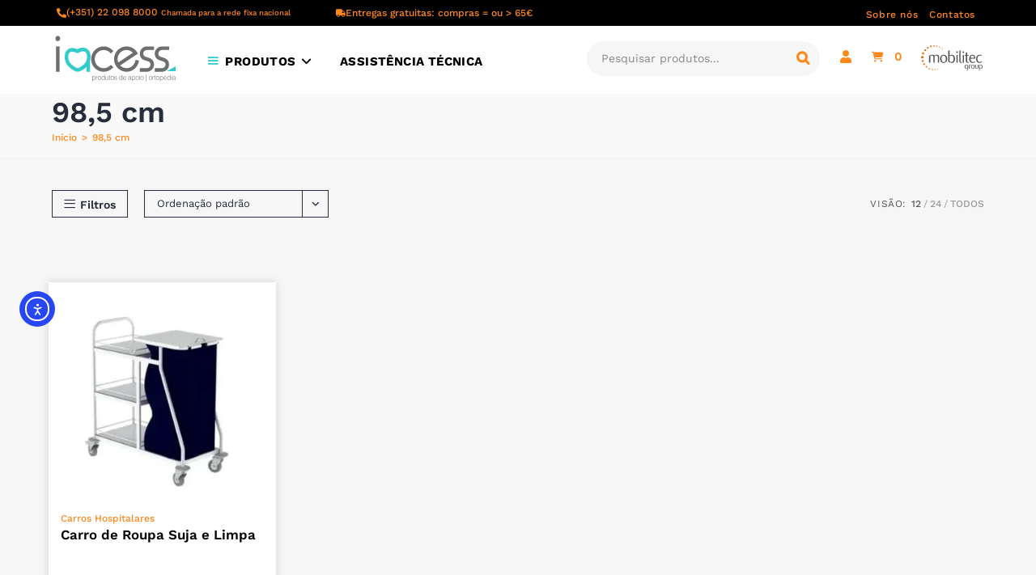

--- FILE ---
content_type: text/html; charset=UTF-8
request_url: https://www.iacess.pt/comprimento/985-cm/
body_size: 44161
content:
<!DOCTYPE html>
<html class="html" lang="pt-PT">
<head>
	<meta charset="UTF-8">
	<link rel="profile" href="https://gmpg.org/xfn/11">

	<title>98,5 cm | IACESS Ortopedia</title>
<script>
window.__unic_config_v2 = {"unic_enable_iab":"no","unic_region":"eu","unic_language":"pt","unic_company":"IACESS Lda","unic_logo":"https:\/\/www.iacess.pt\/wp-content\/uploads\/2020\/05\/logo-ortopedia-iacess1.svg","unic_policy_url":"https:\/\/www.iacess.pt\/politica-de-privacidade\/","unic_type":"bar","unic_enable_gdpr":"yes","unic_enable_ccpa":"no","publisherCountryCode":"DE"};
window.wp_consent_type = 'optin';
</script>
<script data-nowprocket type="text/javascript">
!function(){var i,r,o;i="__tcfapiLocator",r=[],(o=window.frames[i])||(function e(){var t=window.document,a=!!o;if(!a)if(t.body){var n=t.createElement("iframe");n.style.cssText="display:none",n.name=i,t.body.appendChild(n)}else setTimeout(e,50);return!a}(),window.__tcfapi=function(){for(var e,t=[],a=0;a<arguments.length;a++)t[a]=arguments[a];if(!t.length)return r;if("setGdprApplies"===t[0])3<t.length&&2===parseInt(t[1],10)&&"boolean"==typeof t[3]&&(e=t[3],"function"==typeof t[2]&&t[2]("set",!0));else if("ping"===t[0]){var n={gdprApplies:e,cmpLoaded:!1,cmpStatus:"stub"};"function"==typeof t[2]&&t[2](n,!0)}else r.push(t)},window.addEventListener("message",function(n){var i="string"==typeof n.data,e={};try{e=i?JSON.parse(n.data):n.data}catch(e){}var r=e.__tcfapiCall;r&&window.__tcfapi(r.command,r.version,function(e,t){var a={__tcfapiReturn:{returnValue:e,success:t,callId:r.callId}};i&&(a=JSON.stringify(a)),n.source.postMessage(a,"*")},r.parameter)},!1))}();
!function(){var i,n,s;i="__uspapiLocator",n=[],(s=window.frames[i])||(function a(){var e=window.document,n=!!s;if(!s)if(e.body){var t=e.createElement("iframe");t.style.cssText="display:none",t.name=i,e.body.appendChild(t)}else setTimeout(a,50);return!n}(),window.__uspapi=function(){for(var a=[],e=0;e<arguments.length;e++)a[e]=arguments[e];if(!a.length)return n;"ping"===a[0]?"function"==typeof a[2]&&a[2]({cmpLoaded:!1,cmpStatus:"stub"},!0):n.push(a)},window.addEventListener("message",function(t){var i="string"==typeof t.data,a={};try{a=i?JSON.parse(t.data):t.data}catch(a){}var s=a.__uspapiCall;s&&window.__uspapi(s.command,s.version,function(a,e){var n={__uspapiReturn:{returnValue:a,success:e,callId:s.callId}};i&&(n=JSON.stringify(n)),t.source.postMessage(n,"*")},s.parameter)},!1))}();
window.__gpp_addFrame=function(e){if(!window.frames[e])if(document.body){var t=document.createElement("iframe");t.style.cssText="display:none",t.name=e,document.body.appendChild(t)}else window.setTimeout(window.__gpp_addFrame,50,e)},window.__gpp_stub=function(){var e=arguments;if(__gpp.queue=__gpp.queue||[],__gpp.events=__gpp.events||[],!e.length||1==e.length&&"queue"==e[0])return __gpp.queue;if(1==e.length&&"events"==e[0])return __gpp.events;var t=e[0],p=1<e.length?e[1]:null,s=2<e.length?e[2]:null;if("ping"===t)p&&p({gppVersion:"1.1",cmpStatus:"stub",cmpDisplayStatus:"hidden",signalStatus:"not ready",supportedAPIs:["2:tcfeuv2","5:tcfcav1","6:uspv1","7:usnatv1","8:uscav1","9:usvav1","10:uscov1","11:usutv1","12:usctv1"],cmpId:0,sectionList:[],applicableSections:[-1],gppString:"",parsedSections:{}},!0);else if("addEventListener"===t){"lastId"in __gpp||(__gpp.lastId=0),__gpp.lastId++;var n=__gpp.lastId;__gpp.events.push({id:n,callback:p,parameter:s}),p({eventName:"listenerRegistered",listenerId:n,data:!0,pingData:{gppVersion:"1.1",cmpStatus:"stub",cmpDisplayStatus:"hidden",signalStatus:"not ready",supportedAPIs:["2:tcfeuv2","5:tcfcav1","6:uspv1","7:usnatv1","8:uscav1","9:usvav1","10:uscov1","11:usutv1","12:usctv1"],cmpId:0,sectionList:[],applicableSections:[-1],gppString:"",parsedSections:{}}},!0)}else if("removeEventListener"===t){for(var a=!1,i=0;i<__gpp.events.length;i++)if(__gpp.events[i].id==s){__gpp.events.splice(i,1),a=!0;break}p({eventName:"listenerRemoved",listenerId:s,data:a,pingData:{gppVersion:"1.1",cmpStatus:"stub",cmpDisplayStatus:"hidden",signalStatus:"not ready",supportedAPIs:["2:tcfeuv2","5:tcfcav1","6:uspv1","7:usnatv1","8:uscav1","9:usvav1","10:uscov1","11:usutv1","12:usctv1"],cmpId:0,sectionList:[],applicableSections:[-1],gppString:"",parsedSections:{}}},!0)}else"hasSection"===t?p(!1,!0):"getSection"===t||"getField"===t?p(null,!0):__gpp.queue.push([].slice.apply(e))},window.__gpp_msghandler=function(s){var n="string"==typeof s.data;try{var t=n?JSON.parse(s.data):s.data}catch(e){t=null}if("object"==typeof t&&null!==t&&"__gppCall"in t){var a=t.__gppCall;window.__gpp(a.command,function(e,t){var p={__gppReturn:{returnValue:e,success:t,callId:a.callId}};s.source.postMessage(n?JSON.stringify(p):p,"*")},"parameter"in a?a.parameter:null,"version"in a?a.version:"1.1")}},"__gpp"in window&&"function"==typeof window.__gpp||(window.__gpp=window.__gpp_stub,window.addEventListener("message",window.__gpp_msghandler,!1),window.__gpp_addFrame("__gppLocator"));
window.gtag||(window.dataLayer=window.dataLayer||[],window.gtag=function(){window.dataLayer.push(arguments)}),window.gtag("set","developer_id.dZTcxZD",!0),window.gtag("consent","default",{ad_storage:"denied",functionality_storage:"denied",personalization_storage:"denied",analytics_storage:"denied",ad_user_data:"denied",ad_personalization:"denied",security_storage:"granted",wait_for_update:3e3}),window.gtag("set","ads_data_redaction",!0),window.gtag("set","url_passthrough",!1);
</script>
<script data-nowprocket async data-cfasync='false' src='https://cmp.uniconsent.com/v2/85d3bd683e/cmp.js'></script>
<meta name='robots' content='max-image-preview:large' />
<meta name="dlm-version" content="5.1.6">
<!-- Google Tag Manager for WordPress by gtm4wp.com -->
<script data-cfasync="false" data-pagespeed-no-defer>
	var gtm4wp_datalayer_name = "dataLayer";
	var dataLayer = dataLayer || [];
	const gtm4wp_use_sku_instead = 0;
	const gtm4wp_currency = 'EUR';
	const gtm4wp_product_per_impression = 0;
	const gtm4wp_clear_ecommerce = false;
	const gtm4wp_datalayer_max_timeout = 2000;
</script>
<!-- End Google Tag Manager for WordPress by gtm4wp.com --><meta name="viewport" content="width=device-width, initial-scale=1"><link rel='dns-prefetch' href='//cdn.elementor.com' />
<link rel='dns-prefetch' href='//capi-automation.s3.us-east-2.amazonaws.com' />
<link rel='dns-prefetch' href='//fonts.googleapis.com' />
<link rel='dns-prefetch' href='//b1825496.smushcdn.com' />
<link rel="alternate" type="application/rss+xml" title="IACESS Ortopedia &raquo; Feed" href="https://www.iacess.pt/feed/" />
<link rel="alternate" type="application/rss+xml" title="IACESS Ortopedia &raquo; Feed de comentários" href="https://www.iacess.pt/comments/feed/" />
<link rel="alternate" type="application/rss+xml" title="Feed IACESS Ortopedia &raquo; 98,5 cm Comprimento" href="https://www.iacess.pt/comprimento/985-cm/feed/" />
		<style>
			.lazyload,
			.lazyloading {
				max-width: 100%;
			}
		</style>
		<style id='wp-img-auto-sizes-contain-inline-css'>
img:is([sizes=auto i],[sizes^="auto," i]){contain-intrinsic-size:3000px 1500px}
/*# sourceURL=wp-img-auto-sizes-contain-inline-css */
</style>
<link rel='stylesheet' id='woosb-blocks-css' href='https://www.iacess.pt/wp-content/plugins/woo-product-bundle/assets/css/blocks.css?ver=8.4.2' media='all' />
<link rel='stylesheet' id='easy-autocomplete-css' href='https://www.iacess.pt/wp-content/plugins/woocommerce-products-filter/js/easy-autocomplete/easy-autocomplete.min.css?ver=3.3.7.4' media='all' />
<link rel='stylesheet' id='easy-autocomplete-theme-css' href='https://www.iacess.pt/wp-content/plugins/woocommerce-products-filter/js/easy-autocomplete/easy-autocomplete.themes.min.css?ver=3.3.7.4' media='all' />
<link rel='stylesheet' id='themecomplete-fontawesome-css' href='https://www.iacess.pt/wp-content/plugins/woocommerce-tm-extra-product-options/assets/css/fontawesome.css?ver=7.0.0' media='screen' />
<link rel='stylesheet' id='themecomplete-animate-css' href='https://www.iacess.pt/wp-content/plugins/woocommerce-tm-extra-product-options/assets/css/animate.css?ver=7.5.4' media='all' />
<link rel='stylesheet' id='themecomplete-epo-css' href='https://www.iacess.pt/wp-content/plugins/woocommerce-tm-extra-product-options/assets/css/tm-epo.css?ver=7.5.4' media='all' />
<link rel='stylesheet' id='spectrum-css' href='https://www.iacess.pt/wp-content/plugins/woocommerce-tm-extra-product-options/assets/css/spectrum.css?ver=2.0' media='screen' />
<link rel='stylesheet' id='nouislider-css' href='https://www.iacess.pt/wp-content/plugins/woocommerce-tm-extra-product-options/assets/css/nouislider.css?ver=13.1.1' media='screen' />
<link rel='stylesheet' id='owl-carousel2-css' href='https://www.iacess.pt/wp-content/plugins/woocommerce-tm-extra-product-options/assets/css/owl.carousel.css?ver=2.2' media='all' />
<link rel='stylesheet' id='owl-carousel2-theme-css' href='https://www.iacess.pt/wp-content/plugins/woocommerce-tm-extra-product-options/assets/css/owl.theme.default.css?ver=2.2' media='all' />
<link rel='stylesheet' id='themecomplete-epo-smallscreen-css' href='https://www.iacess.pt/wp-content/plugins/woocommerce-tm-extra-product-options/assets/css/tm-epo-smallscreen.css?ver=7.5.4' media='only screen and (max-width: 768px)' />
<link rel='stylesheet' id='dashicons-css' href='https://www.iacess.pt/wp-includes/css/dashicons.min.css?ver=6.9' media='all' />
<link rel='stylesheet' id='elusive-css' href='https://www.iacess.pt/wp-content/plugins/ocean-extra/includes/menu-icons/includes/library/icon-selector/css/types/elusive.min.css?ver=2.0' media='all' />
<link rel='stylesheet' id='foundation-icons-css' href='https://www.iacess.pt/wp-content/plugins/ocean-extra/includes/menu-icons/includes/library/icon-selector/css/types/foundation-icons.min.css?ver=3.0' media='all' />
<link rel='stylesheet' id='genericons-css' href='https://www.iacess.pt/wp-content/plugins/ocean-extra/includes/menu-icons/includes/library/icon-selector/css/types/genericons.min.css?ver=3.4' media='all' />
<link rel='stylesheet' id='wp-block-library-css' href='https://www.iacess.pt/wp-includes/css/dist/block-library/style.min.css?ver=6.9' media='all' />
<style id='wp-block-library-theme-inline-css'>
.wp-block-audio :where(figcaption){color:#555;font-size:13px;text-align:center}.is-dark-theme .wp-block-audio :where(figcaption){color:#ffffffa6}.wp-block-audio{margin:0 0 1em}.wp-block-code{border:1px solid #ccc;border-radius:4px;font-family:Menlo,Consolas,monaco,monospace;padding:.8em 1em}.wp-block-embed :where(figcaption){color:#555;font-size:13px;text-align:center}.is-dark-theme .wp-block-embed :where(figcaption){color:#ffffffa6}.wp-block-embed{margin:0 0 1em}.blocks-gallery-caption{color:#555;font-size:13px;text-align:center}.is-dark-theme .blocks-gallery-caption{color:#ffffffa6}:root :where(.wp-block-image figcaption){color:#555;font-size:13px;text-align:center}.is-dark-theme :root :where(.wp-block-image figcaption){color:#ffffffa6}.wp-block-image{margin:0 0 1em}.wp-block-pullquote{border-bottom:4px solid;border-top:4px solid;color:currentColor;margin-bottom:1.75em}.wp-block-pullquote :where(cite),.wp-block-pullquote :where(footer),.wp-block-pullquote__citation{color:currentColor;font-size:.8125em;font-style:normal;text-transform:uppercase}.wp-block-quote{border-left:.25em solid;margin:0 0 1.75em;padding-left:1em}.wp-block-quote cite,.wp-block-quote footer{color:currentColor;font-size:.8125em;font-style:normal;position:relative}.wp-block-quote:where(.has-text-align-right){border-left:none;border-right:.25em solid;padding-left:0;padding-right:1em}.wp-block-quote:where(.has-text-align-center){border:none;padding-left:0}.wp-block-quote.is-large,.wp-block-quote.is-style-large,.wp-block-quote:where(.is-style-plain){border:none}.wp-block-search .wp-block-search__label{font-weight:700}.wp-block-search__button{border:1px solid #ccc;padding:.375em .625em}:where(.wp-block-group.has-background){padding:1.25em 2.375em}.wp-block-separator.has-css-opacity{opacity:.4}.wp-block-separator{border:none;border-bottom:2px solid;margin-left:auto;margin-right:auto}.wp-block-separator.has-alpha-channel-opacity{opacity:1}.wp-block-separator:not(.is-style-wide):not(.is-style-dots){width:100px}.wp-block-separator.has-background:not(.is-style-dots){border-bottom:none;height:1px}.wp-block-separator.has-background:not(.is-style-wide):not(.is-style-dots){height:2px}.wp-block-table{margin:0 0 1em}.wp-block-table td,.wp-block-table th{word-break:normal}.wp-block-table :where(figcaption){color:#555;font-size:13px;text-align:center}.is-dark-theme .wp-block-table :where(figcaption){color:#ffffffa6}.wp-block-video :where(figcaption){color:#555;font-size:13px;text-align:center}.is-dark-theme .wp-block-video :where(figcaption){color:#ffffffa6}.wp-block-video{margin:0 0 1em}:root :where(.wp-block-template-part.has-background){margin-bottom:0;margin-top:0;padding:1.25em 2.375em}
/*# sourceURL=/wp-includes/css/dist/block-library/theme.min.css */
</style>
<style id='classic-theme-styles-inline-css'>
/*! This file is auto-generated */
.wp-block-button__link{color:#fff;background-color:#32373c;border-radius:9999px;box-shadow:none;text-decoration:none;padding:calc(.667em + 2px) calc(1.333em + 2px);font-size:1.125em}.wp-block-file__button{background:#32373c;color:#fff;text-decoration:none}
/*# sourceURL=/wp-includes/css/classic-themes.min.css */
</style>
<style id='global-styles-inline-css'>
:root{--wp--preset--aspect-ratio--square: 1;--wp--preset--aspect-ratio--4-3: 4/3;--wp--preset--aspect-ratio--3-4: 3/4;--wp--preset--aspect-ratio--3-2: 3/2;--wp--preset--aspect-ratio--2-3: 2/3;--wp--preset--aspect-ratio--16-9: 16/9;--wp--preset--aspect-ratio--9-16: 9/16;--wp--preset--color--black: #000000;--wp--preset--color--cyan-bluish-gray: #abb8c3;--wp--preset--color--white: #ffffff;--wp--preset--color--pale-pink: #f78da7;--wp--preset--color--vivid-red: #cf2e2e;--wp--preset--color--luminous-vivid-orange: #ff6900;--wp--preset--color--luminous-vivid-amber: #fcb900;--wp--preset--color--light-green-cyan: #7bdcb5;--wp--preset--color--vivid-green-cyan: #00d084;--wp--preset--color--pale-cyan-blue: #8ed1fc;--wp--preset--color--vivid-cyan-blue: #0693e3;--wp--preset--color--vivid-purple: #9b51e0;--wp--preset--gradient--vivid-cyan-blue-to-vivid-purple: linear-gradient(135deg,rgb(6,147,227) 0%,rgb(155,81,224) 100%);--wp--preset--gradient--light-green-cyan-to-vivid-green-cyan: linear-gradient(135deg,rgb(122,220,180) 0%,rgb(0,208,130) 100%);--wp--preset--gradient--luminous-vivid-amber-to-luminous-vivid-orange: linear-gradient(135deg,rgb(252,185,0) 0%,rgb(255,105,0) 100%);--wp--preset--gradient--luminous-vivid-orange-to-vivid-red: linear-gradient(135deg,rgb(255,105,0) 0%,rgb(207,46,46) 100%);--wp--preset--gradient--very-light-gray-to-cyan-bluish-gray: linear-gradient(135deg,rgb(238,238,238) 0%,rgb(169,184,195) 100%);--wp--preset--gradient--cool-to-warm-spectrum: linear-gradient(135deg,rgb(74,234,220) 0%,rgb(151,120,209) 20%,rgb(207,42,186) 40%,rgb(238,44,130) 60%,rgb(251,105,98) 80%,rgb(254,248,76) 100%);--wp--preset--gradient--blush-light-purple: linear-gradient(135deg,rgb(255,206,236) 0%,rgb(152,150,240) 100%);--wp--preset--gradient--blush-bordeaux: linear-gradient(135deg,rgb(254,205,165) 0%,rgb(254,45,45) 50%,rgb(107,0,62) 100%);--wp--preset--gradient--luminous-dusk: linear-gradient(135deg,rgb(255,203,112) 0%,rgb(199,81,192) 50%,rgb(65,88,208) 100%);--wp--preset--gradient--pale-ocean: linear-gradient(135deg,rgb(255,245,203) 0%,rgb(182,227,212) 50%,rgb(51,167,181) 100%);--wp--preset--gradient--electric-grass: linear-gradient(135deg,rgb(202,248,128) 0%,rgb(113,206,126) 100%);--wp--preset--gradient--midnight: linear-gradient(135deg,rgb(2,3,129) 0%,rgb(40,116,252) 100%);--wp--preset--font-size--small: 13px;--wp--preset--font-size--medium: 20px;--wp--preset--font-size--large: 36px;--wp--preset--font-size--x-large: 42px;--wp--preset--spacing--20: 0.44rem;--wp--preset--spacing--30: 0.67rem;--wp--preset--spacing--40: 1rem;--wp--preset--spacing--50: 1.5rem;--wp--preset--spacing--60: 2.25rem;--wp--preset--spacing--70: 3.38rem;--wp--preset--spacing--80: 5.06rem;--wp--preset--shadow--natural: 6px 6px 9px rgba(0, 0, 0, 0.2);--wp--preset--shadow--deep: 12px 12px 50px rgba(0, 0, 0, 0.4);--wp--preset--shadow--sharp: 6px 6px 0px rgba(0, 0, 0, 0.2);--wp--preset--shadow--outlined: 6px 6px 0px -3px rgb(255, 255, 255), 6px 6px rgb(0, 0, 0);--wp--preset--shadow--crisp: 6px 6px 0px rgb(0, 0, 0);}:where(.is-layout-flex){gap: 0.5em;}:where(.is-layout-grid){gap: 0.5em;}body .is-layout-flex{display: flex;}.is-layout-flex{flex-wrap: wrap;align-items: center;}.is-layout-flex > :is(*, div){margin: 0;}body .is-layout-grid{display: grid;}.is-layout-grid > :is(*, div){margin: 0;}:where(.wp-block-columns.is-layout-flex){gap: 2em;}:where(.wp-block-columns.is-layout-grid){gap: 2em;}:where(.wp-block-post-template.is-layout-flex){gap: 1.25em;}:where(.wp-block-post-template.is-layout-grid){gap: 1.25em;}.has-black-color{color: var(--wp--preset--color--black) !important;}.has-cyan-bluish-gray-color{color: var(--wp--preset--color--cyan-bluish-gray) !important;}.has-white-color{color: var(--wp--preset--color--white) !important;}.has-pale-pink-color{color: var(--wp--preset--color--pale-pink) !important;}.has-vivid-red-color{color: var(--wp--preset--color--vivid-red) !important;}.has-luminous-vivid-orange-color{color: var(--wp--preset--color--luminous-vivid-orange) !important;}.has-luminous-vivid-amber-color{color: var(--wp--preset--color--luminous-vivid-amber) !important;}.has-light-green-cyan-color{color: var(--wp--preset--color--light-green-cyan) !important;}.has-vivid-green-cyan-color{color: var(--wp--preset--color--vivid-green-cyan) !important;}.has-pale-cyan-blue-color{color: var(--wp--preset--color--pale-cyan-blue) !important;}.has-vivid-cyan-blue-color{color: var(--wp--preset--color--vivid-cyan-blue) !important;}.has-vivid-purple-color{color: var(--wp--preset--color--vivid-purple) !important;}.has-black-background-color{background-color: var(--wp--preset--color--black) !important;}.has-cyan-bluish-gray-background-color{background-color: var(--wp--preset--color--cyan-bluish-gray) !important;}.has-white-background-color{background-color: var(--wp--preset--color--white) !important;}.has-pale-pink-background-color{background-color: var(--wp--preset--color--pale-pink) !important;}.has-vivid-red-background-color{background-color: var(--wp--preset--color--vivid-red) !important;}.has-luminous-vivid-orange-background-color{background-color: var(--wp--preset--color--luminous-vivid-orange) !important;}.has-luminous-vivid-amber-background-color{background-color: var(--wp--preset--color--luminous-vivid-amber) !important;}.has-light-green-cyan-background-color{background-color: var(--wp--preset--color--light-green-cyan) !important;}.has-vivid-green-cyan-background-color{background-color: var(--wp--preset--color--vivid-green-cyan) !important;}.has-pale-cyan-blue-background-color{background-color: var(--wp--preset--color--pale-cyan-blue) !important;}.has-vivid-cyan-blue-background-color{background-color: var(--wp--preset--color--vivid-cyan-blue) !important;}.has-vivid-purple-background-color{background-color: var(--wp--preset--color--vivid-purple) !important;}.has-black-border-color{border-color: var(--wp--preset--color--black) !important;}.has-cyan-bluish-gray-border-color{border-color: var(--wp--preset--color--cyan-bluish-gray) !important;}.has-white-border-color{border-color: var(--wp--preset--color--white) !important;}.has-pale-pink-border-color{border-color: var(--wp--preset--color--pale-pink) !important;}.has-vivid-red-border-color{border-color: var(--wp--preset--color--vivid-red) !important;}.has-luminous-vivid-orange-border-color{border-color: var(--wp--preset--color--luminous-vivid-orange) !important;}.has-luminous-vivid-amber-border-color{border-color: var(--wp--preset--color--luminous-vivid-amber) !important;}.has-light-green-cyan-border-color{border-color: var(--wp--preset--color--light-green-cyan) !important;}.has-vivid-green-cyan-border-color{border-color: var(--wp--preset--color--vivid-green-cyan) !important;}.has-pale-cyan-blue-border-color{border-color: var(--wp--preset--color--pale-cyan-blue) !important;}.has-vivid-cyan-blue-border-color{border-color: var(--wp--preset--color--vivid-cyan-blue) !important;}.has-vivid-purple-border-color{border-color: var(--wp--preset--color--vivid-purple) !important;}.has-vivid-cyan-blue-to-vivid-purple-gradient-background{background: var(--wp--preset--gradient--vivid-cyan-blue-to-vivid-purple) !important;}.has-light-green-cyan-to-vivid-green-cyan-gradient-background{background: var(--wp--preset--gradient--light-green-cyan-to-vivid-green-cyan) !important;}.has-luminous-vivid-amber-to-luminous-vivid-orange-gradient-background{background: var(--wp--preset--gradient--luminous-vivid-amber-to-luminous-vivid-orange) !important;}.has-luminous-vivid-orange-to-vivid-red-gradient-background{background: var(--wp--preset--gradient--luminous-vivid-orange-to-vivid-red) !important;}.has-very-light-gray-to-cyan-bluish-gray-gradient-background{background: var(--wp--preset--gradient--very-light-gray-to-cyan-bluish-gray) !important;}.has-cool-to-warm-spectrum-gradient-background{background: var(--wp--preset--gradient--cool-to-warm-spectrum) !important;}.has-blush-light-purple-gradient-background{background: var(--wp--preset--gradient--blush-light-purple) !important;}.has-blush-bordeaux-gradient-background{background: var(--wp--preset--gradient--blush-bordeaux) !important;}.has-luminous-dusk-gradient-background{background: var(--wp--preset--gradient--luminous-dusk) !important;}.has-pale-ocean-gradient-background{background: var(--wp--preset--gradient--pale-ocean) !important;}.has-electric-grass-gradient-background{background: var(--wp--preset--gradient--electric-grass) !important;}.has-midnight-gradient-background{background: var(--wp--preset--gradient--midnight) !important;}.has-small-font-size{font-size: var(--wp--preset--font-size--small) !important;}.has-medium-font-size{font-size: var(--wp--preset--font-size--medium) !important;}.has-large-font-size{font-size: var(--wp--preset--font-size--large) !important;}.has-x-large-font-size{font-size: var(--wp--preset--font-size--x-large) !important;}
:where(.wp-block-post-template.is-layout-flex){gap: 1.25em;}:where(.wp-block-post-template.is-layout-grid){gap: 1.25em;}
:where(.wp-block-term-template.is-layout-flex){gap: 1.25em;}:where(.wp-block-term-template.is-layout-grid){gap: 1.25em;}
:where(.wp-block-columns.is-layout-flex){gap: 2em;}:where(.wp-block-columns.is-layout-grid){gap: 2em;}
:root :where(.wp-block-pullquote){font-size: 1.5em;line-height: 1.6;}
/*# sourceURL=global-styles-inline-css */
</style>
<link rel='stylesheet' id='smart-search-css' href='https://www.iacess.pt/wp-content/plugins/smart-woocommerce-search/assets/dist/css/general.css?ver=2.15.0' media='all' />
<style id='smart-search-inline-css'>
.ysm-search-widget-3 .search-field[type="search"]{border-color:#c7c7c7;}.ysm-search-widget-3 .search-field[type="search"]{border-width:1px;}.ysm-search-widget-3 .search-field[type="search"]{color:#000000;}.ysm-search-widget-3 .search-field[type="search"]{background-color:#fefefe;}.ysm-search-widget-3 .search-submit,.ysm-search-widget-3 .ssf-search-icon-search,.ysm-search-widget-3 .sws-search-recent-list-item-trigger:hover,.ysm-search-widget-3 .sws-search-recent-list-item-delete:hover{color:#c7c7c7;}.ysm-search-widget-3 .smart-search-suggestions .smart-search-post-icon{width:28px;}.ysm-search-widget-3 .smart-search-post-title{color:#282828;}.ysm-search-widget-3 .smart-search-post-excerpt{color:#4c4c4c;}.ysm-search-widget-3 .smart-search-view-all{color:#ffffff;}.ysm-search-widget-3 .smart-search-view-all{background-color:#33658a;}.ysm-search-widget-4 .search-field[type="search"]{border-width:1px;}.ysm-search-widget-4 .smart-search-suggestions .smart-search-post-icon{width:50px;}.widget_search .smart-search-suggestions .smart-search-post-icon{width:50px;}.wp-block-search.sws-search-block-default .smart-search-suggestions .smart-search-post-icon{width:50px;}
/*# sourceURL=smart-search-inline-css */
</style>
<link rel='stylesheet' id='woof-css' href='https://www.iacess.pt/wp-content/plugins/woocommerce-products-filter/css/front.css?ver=3.3.7.4' media='all' />
<style id='woof-inline-css'>

.woof_products_top_panel li span, .woof_products_top_panel2 li span{background: url(https://b1825496.smushcdn.com/1825496/wp-content/plugins/woocommerce-products-filter/img/delete.png?lossy=1&strip=1&webp=1);background-size: 14px 14px;background-repeat: no-repeat;background-position: right;}
.woof_edit_view{
                    display: none;
                }


/*# sourceURL=woof-inline-css */
</style>
<link rel='stylesheet' id='plainoverlay-css' href='https://www.iacess.pt/wp-content/plugins/woocommerce-products-filter/css/plainoverlay.css?ver=3.3.7.4' media='all' />
<link rel='stylesheet' id='woof_by_author_html_items-css' href='https://www.iacess.pt/wp-content/plugins/woocommerce-products-filter/ext/by_author/css/by_author.css?ver=3.3.7.4' media='all' />
<link rel='stylesheet' id='woof_by_backorder_html_items-css' href='https://www.iacess.pt/wp-content/plugins/woocommerce-products-filter/ext/by_backorder/css/by_backorder.css?ver=3.3.7.4' media='all' />
<link rel='stylesheet' id='woof_by_instock_html_items-css' href='https://www.iacess.pt/wp-content/plugins/woocommerce-products-filter/ext/by_instock/css/by_instock.css?ver=3.3.7.4' media='all' />
<link rel='stylesheet' id='woof_by_onsales_html_items-css' href='https://www.iacess.pt/wp-content/plugins/woocommerce-products-filter/ext/by_onsales/css/by_onsales.css?ver=3.3.7.4' media='all' />
<link rel='stylesheet' id='woof_by_sku_html_items-css' href='https://www.iacess.pt/wp-content/plugins/woocommerce-products-filter/ext/by_sku/css/by_sku.css?ver=3.3.7.4' media='all' />
<link rel='stylesheet' id='woof_by_text_html_items-css' href='https://www.iacess.pt/wp-content/plugins/woocommerce-products-filter/ext/by_text/assets/css/front.css?ver=3.3.7.4' media='all' />
<link rel='stylesheet' id='woof_color_html_items-css' href='https://www.iacess.pt/wp-content/plugins/woocommerce-products-filter/ext/color/css/html_types/color.css?ver=3.3.7.4' media='all' />
<link rel='stylesheet' id='woof_image_html_items-css' href='https://www.iacess.pt/wp-content/plugins/woocommerce-products-filter/ext/image/css/html_types/image.css?ver=3.3.7.4' media='all' />
<link rel='stylesheet' id='woof_label_html_items-css' href='https://www.iacess.pt/wp-content/plugins/woocommerce-products-filter/ext/label/css/html_types/label.css?ver=3.3.7.4' media='all' />
<link rel='stylesheet' id='woof_select_hierarchy_html_items-css' href='https://www.iacess.pt/wp-content/plugins/woocommerce-products-filter/ext/select_hierarchy/css/html_types/select_hierarchy.css?ver=3.3.7.4' media='all' />
<link rel='stylesheet' id='woof_select_radio_check_html_items-css' href='https://www.iacess.pt/wp-content/plugins/woocommerce-products-filter/ext/select_radio_check/css/html_types/select_radio_check.css?ver=3.3.7.4' media='all' />
<link rel='stylesheet' id='woof_slider_html_items-css' href='https://www.iacess.pt/wp-content/plugins/woocommerce-products-filter/ext/slider/css/html_types/slider.css?ver=3.3.7.4' media='all' />
<link rel='stylesheet' id='woof_sd_html_items_checkbox-css' href='https://www.iacess.pt/wp-content/plugins/woocommerce-products-filter/ext/smart_designer/css/elements/checkbox.css?ver=3.3.7.4' media='all' />
<link rel='stylesheet' id='woof_sd_html_items_radio-css' href='https://www.iacess.pt/wp-content/plugins/woocommerce-products-filter/ext/smart_designer/css/elements/radio.css?ver=3.3.7.4' media='all' />
<link rel='stylesheet' id='woof_sd_html_items_switcher-css' href='https://www.iacess.pt/wp-content/plugins/woocommerce-products-filter/ext/smart_designer/css/elements/switcher.css?ver=3.3.7.4' media='all' />
<link rel='stylesheet' id='woof_sd_html_items_color-css' href='https://www.iacess.pt/wp-content/plugins/woocommerce-products-filter/ext/smart_designer/css/elements/color.css?ver=3.3.7.4' media='all' />
<link rel='stylesheet' id='woof_sd_html_items_tooltip-css' href='https://www.iacess.pt/wp-content/plugins/woocommerce-products-filter/ext/smart_designer/css/tooltip.css?ver=3.3.7.4' media='all' />
<link rel='stylesheet' id='woof_sd_html_items_front-css' href='https://www.iacess.pt/wp-content/plugins/woocommerce-products-filter/ext/smart_designer/css/front.css?ver=3.3.7.4' media='all' />
<link rel='stylesheet' id='woof-switcher23-css' href='https://www.iacess.pt/wp-content/plugins/woocommerce-products-filter/css/switcher.css?ver=3.3.7.4' media='all' />
<link rel='stylesheet' id='select2-css' href='https://www.iacess.pt/wp-content/plugins/woocommerce/assets/css/select2.css?ver=10.4.3' media='all' />
<style id='woocommerce-inline-inline-css'>
.woocommerce form .form-row .required { visibility: visible; }
/*# sourceURL=woocommerce-inline-inline-css */
</style>
<link rel='stylesheet' id='ea11y-widget-fonts-css' href='https://www.iacess.pt/wp-content/plugins/pojo-accessibility/assets/build/fonts.css?ver=3.9.1' media='all' />
<link rel='stylesheet' id='ea11y-skip-link-css' href='https://www.iacess.pt/wp-content/plugins/pojo-accessibility/assets/build/skip-link.css?ver=3.9.1' media='all' />
<link rel='stylesheet' id='grw-public-main-css-css' href='https://www.iacess.pt/wp-content/plugins/widget-google-reviews/assets/css/public-main.css?ver=6.9.1' media='all' />
<link rel='stylesheet' id='woosb-frontend-css' href='https://www.iacess.pt/wp-content/plugins/woo-product-bundle/assets/css/frontend.css?ver=8.4.2' media='all' />
<link rel='stylesheet' id='oceanwp-style-css' href='https://www.iacess.pt/wp-content/themes/oceanwp/assets/css/style.min.css?ver=1.0.0' media='all' />
<link rel='stylesheet' id='child-style-css' href='https://www.iacess.pt/wp-content/themes/iacess/style.css?ver=6.9' media='all' />
<link rel='stylesheet' id='elementor-frontend-css' href='https://www.iacess.pt/wp-content/plugins/elementor/assets/css/frontend.min.css?ver=3.34.1' media='all' />
<link rel='stylesheet' id='elementor-post-803429-css' href='https://www.iacess.pt/wp-content/uploads/elementor/css/post-803429.css?ver=1768706054' media='all' />
<link rel='stylesheet' id='elementor-post-102449-css' href='https://www.iacess.pt/wp-content/uploads/elementor/css/post-102449.css?ver=1768706054' media='all' />
<link rel='stylesheet' id='elementor-post-47294-css' href='https://www.iacess.pt/wp-content/uploads/elementor/css/post-47294.css?ver=1768706054' media='all' />
<link rel='stylesheet' id='elementor-post-55796-css' href='https://www.iacess.pt/wp-content/uploads/elementor/css/post-55796.css?ver=1768706054' media='all' />
<link rel='stylesheet' id='oceanwp-woo-mini-cart-css' href='https://www.iacess.pt/wp-content/themes/oceanwp/assets/css/woo/woo-mini-cart.min.css?ver=6.9' media='all' />
<link rel='stylesheet' id='font-awesome-css' href='https://www.iacess.pt/wp-content/themes/oceanwp/assets/fonts/fontawesome/css/all.min.css?ver=6.7.2' media='all' />
<link rel='stylesheet' id='simple-line-icons-css' href='https://www.iacess.pt/wp-content/themes/oceanwp/assets/css/third/simple-line-icons.min.css?ver=2.4.0' media='all' />
<link rel='stylesheet' id='oceanwp-google-font-work-sans-css' href='//fonts.googleapis.com/css?display=swap&family=Work+Sans%3A100%2C200%2C300%2C400%2C500%2C600%2C700%2C800%2C900%2C100i%2C200i%2C300i%2C400i%2C500i%2C600i%2C700i%2C800i%2C900i&#038;subset=latin%2Clatin-ext&#038;ver=6.9' media='all' />
<link rel='stylesheet' id='widget-heading-css' href='https://www.iacess.pt/wp-content/plugins/elementor/assets/css/widget-heading.min.css?ver=3.34.1' media='all' />
<link rel='stylesheet' id='e-popup-css' href='https://www.iacess.pt/wp-content/plugins/elementor-pro/assets/css/conditionals/popup.min.css?ver=3.33.1' media='all' />
<link rel='stylesheet' id='elementor-post-14304-css' href='https://www.iacess.pt/wp-content/uploads/elementor/css/post-14304.css?ver=1768706054' media='all' />
<link rel='stylesheet' id='elementor-post-834315-css' href='https://www.iacess.pt/wp-content/uploads/elementor/css/post-834315.css?ver=1768706054' media='all' />
<link rel='stylesheet' id='elementor-post-721835-css' href='https://www.iacess.pt/wp-content/uploads/elementor/css/post-721835.css?ver=1768706054' media='all' />
<link rel='stylesheet' id='pwb-styles-frontend-css' href='https://www.iacess.pt/wp-content/plugins/perfect-woocommerce-brands/build/frontend/css/style.css?ver=3.6.8' media='all' />
<link rel='stylesheet' id='wcss-icons-css' href='https://www.iacess.pt/wp-content/plugins/woocommerce-cart-share-and-save//assets/css/wcss-icons.css?ver=1.7.7.1' media='all' />
<link rel='stylesheet' id='wcss-style-css' href='https://www.iacess.pt/wp-content/plugins/woocommerce-cart-share-and-save/assets/css/wcss-public.css?ver=1.7.7.1' media='all' />
<style id='wcss-style-inline-css'>
.wcss-popup--bg-color { 
            background-color: #edf1ff;
        }.wcss-popup--text-color { 
            color: #282d3c;
        }.wcss-btn { 
            background-color: #edf1ff !important; 
            color: #282d3c !important;
        }
/*# sourceURL=wcss-style-inline-css */
</style>
<link rel='stylesheet' id='oceanwp-woocommerce-css' href='https://www.iacess.pt/wp-content/themes/oceanwp/assets/css/woo/woocommerce.min.css?ver=6.9' media='all' />
<link rel='stylesheet' id='oceanwp-woo-star-font-css' href='https://www.iacess.pt/wp-content/themes/oceanwp/assets/css/woo/woo-star-font.min.css?ver=6.9' media='all' />
<link rel='stylesheet' id='oceanwp-woo-hover-style-css' href='https://www.iacess.pt/wp-content/themes/oceanwp/assets/css/woo/hover-style.min.css?ver=6.9' media='all' />
<link rel='stylesheet' id='oceanwp-woo-quick-view-css' href='https://www.iacess.pt/wp-content/themes/oceanwp/assets/css/woo/woo-quick-view.min.css?ver=6.9' media='all' />
<link rel='stylesheet' id='oe-widgets-style-css' href='https://www.iacess.pt/wp-content/plugins/ocean-extra/assets/css/widgets.css?ver=6.9' media='all' />
<link rel='stylesheet' id='owp-style-css' href='https://www.iacess.pt/wp-content/plugins/ocean-woo-popup-premium/assets/css/style.min.css?ver=6.9' media='all' />
<link rel='stylesheet' id='oceanwp-custom-css' href='https://www.iacess.pt/wp-content/uploads/oceanwp/custom-style.css?ver=6.9' media='all' />
<link rel='stylesheet' id='elementor-gf-local-rubik-css' href='https://www.iacess.pt/wp-content/uploads/elementor/google-fonts/css/rubik.css?ver=1753573228' media='all' />
<link rel='stylesheet' id='elementor-gf-local-worksans-css' href='https://www.iacess.pt/wp-content/uploads/elementor/google-fonts/css/worksans.css?ver=1753573224' media='all' />
<script type="text/template" id="tmpl-variation-template">
	<div class="woocommerce-variation-description">{{{ data.variation.variation_description }}}</div>
	<div class="woocommerce-variation-price">{{{ data.variation.price_html }}}</div>
	<div class="woocommerce-variation-availability">{{{ data.variation.availability_html }}}</div>
</script>
<script type="text/template" id="tmpl-unavailable-variation-template">
	<p role="alert">Desculpe, este produto não está disponível. Por favor escolha uma combinação diferente.</p>
</script>
<script src="https://www.iacess.pt/wp-includes/js/jquery/jquery.min.js?ver=3.7.1" id="jquery-core-js"></script>
<script src="https://www.iacess.pt/wp-includes/js/jquery/jquery-migrate.min.js?ver=3.4.1" id="jquery-migrate-js"></script>
<script src="https://www.iacess.pt/wp-content/plugins/woocommerce-products-filter/js/easy-autocomplete/jquery.easy-autocomplete.min.js?ver=3.3.7.4" id="easy-autocomplete-js"></script>
<script src="https://www.iacess.pt/wp-includes/js/underscore.min.js?ver=1.13.7" id="underscore-js"></script>
<script id="wp-util-js-extra">
var _wpUtilSettings = {"ajax":{"url":"/wp-admin/admin-ajax.php"}};
//# sourceURL=wp-util-js-extra
</script>
<script src="https://www.iacess.pt/wp-includes/js/wp-util.min.js?ver=6.9" id="wp-util-js"></script>
<script src="https://www.iacess.pt/wp-content/plugins/woocommerce/assets/js/jquery-blockui/jquery.blockUI.min.js?ver=2.7.0-wc.10.4.3" id="wc-jquery-blockui-js" data-wp-strategy="defer"></script>
<script id="woof-husky-js-extra">
var woof_husky_txt = {"ajax_url":"https://www.iacess.pt/wp-admin/admin-ajax.php","plugin_uri":"https://www.iacess.pt/wp-content/plugins/woocommerce-products-filter/ext/by_text/","loader":"https://www.iacess.pt/wp-content/plugins/woocommerce-products-filter/ext/by_text/assets/img/ajax-loader.gif","not_found":"Nothing found!","prev":"Prev","next":"Next","site_link":"https://www.iacess.pt","default_data":{"placeholder":"","behavior":"title","search_by_full_word":0,"autocomplete":1,"how_to_open_links":0,"taxonomy_compatibility":0,"sku_compatibility":0,"custom_fields":"","search_desc_variant":0,"view_text_length":10,"min_symbols":3,"max_posts":10,"image":"","notes_for_customer":"","template":"default","max_open_height":300,"page":0}};
//# sourceURL=woof-husky-js-extra
</script>
<script src="https://www.iacess.pt/wp-content/plugins/woocommerce-products-filter/ext/by_text/assets/js/husky.js?ver=3.3.7.4" id="woof-husky-js"></script>
<script id="tp-js-js-extra">
var trustpilot_settings = {"key":"","TrustpilotScriptUrl":"https://invitejs.trustpilot.com/tp.min.js","IntegrationAppUrl":"//ecommscript-integrationapp.trustpilot.com","PreviewScriptUrl":"//ecommplugins-scripts.trustpilot.com/v2.1/js/preview.min.js","PreviewCssUrl":"//ecommplugins-scripts.trustpilot.com/v2.1/css/preview.min.css","PreviewWPCssUrl":"//ecommplugins-scripts.trustpilot.com/v2.1/css/preview_wp.css","WidgetScriptUrl":"//widget.trustpilot.com/bootstrap/v5/tp.widget.bootstrap.min.js"};
//# sourceURL=tp-js-js-extra
</script>
<script src="https://www.iacess.pt/wp-content/plugins/trustpilot-reviews/review/assets/js/headerScript.min.js?ver=1.0&#039; async=&#039;async" id="tp-js-js"></script>
<script id="wc-add-to-cart-js-extra">
var wc_add_to_cart_params = {"ajax_url":"/wp-admin/admin-ajax.php","wc_ajax_url":"/?wc-ajax=%%endpoint%%","i18n_view_cart":"Ver carrinho","cart_url":"https://www.iacess.pt/carrinho/","is_cart":"","cart_redirect_after_add":"no"};
//# sourceURL=wc-add-to-cart-js-extra
</script>
<script src="https://www.iacess.pt/wp-content/plugins/woocommerce/assets/js/frontend/add-to-cart.min.js?ver=10.4.3" id="wc-add-to-cart-js" defer data-wp-strategy="defer"></script>
<script src="https://www.iacess.pt/wp-content/plugins/woocommerce/assets/js/js-cookie/js.cookie.min.js?ver=2.1.4-wc.10.4.3" id="wc-js-cookie-js" defer data-wp-strategy="defer"></script>
<script id="woocommerce-js-extra">
var woocommerce_params = {"ajax_url":"/wp-admin/admin-ajax.php","wc_ajax_url":"/?wc-ajax=%%endpoint%%","i18n_password_show":"Show password","i18n_password_hide":"Hide password"};
//# sourceURL=woocommerce-js-extra
</script>
<script src="https://www.iacess.pt/wp-content/plugins/woocommerce/assets/js/frontend/woocommerce.min.js?ver=10.4.3" id="woocommerce-js" defer data-wp-strategy="defer"></script>
<script defer="defer" src="https://www.iacess.pt/wp-content/plugins/widget-google-reviews/assets/js/public-main.js?ver=6.9.1" id="grw-public-main-js-js"></script>
<script src="https://www.iacess.pt/wp-content/plugins/woocommerce/assets/js/flexslider/jquery.flexslider.min.js?ver=2.7.2-wc.10.4.3" id="wc-flexslider-js" defer data-wp-strategy="defer"></script>
<script id="wc-cart-fragments-js-extra">
var wc_cart_fragments_params = {"ajax_url":"/wp-admin/admin-ajax.php","wc_ajax_url":"/?wc-ajax=%%endpoint%%","cart_hash_key":"wc_cart_hash_fa8f157ea429ae036947f2c6d9a648ed","fragment_name":"wc_fragments_fa8f157ea429ae036947f2c6d9a648ed","request_timeout":"5000"};
//# sourceURL=wc-cart-fragments-js-extra
</script>
<script src="https://www.iacess.pt/wp-content/plugins/woocommerce/assets/js/frontend/cart-fragments.min.js?ver=10.4.3" id="wc-cart-fragments-js" defer data-wp-strategy="defer"></script>
<link rel="https://api.w.org/" href="https://www.iacess.pt/wp-json/" /><link rel="EditURI" type="application/rsd+xml" title="RSD" href="https://www.iacess.pt/xmlrpc.php?rsd" />
<meta name="generator" content="WordPress 6.9" />
<meta name="generator" content="WooCommerce 10.4.3" />
<!-- start Simple Custom CSS and JS -->
<style>
.elementor-element-bb4a8f4 .elementor-column.elementor-col-33 {height: 28px !important ;padding-top: 6px; padding-bottom:4px;}
.elementor-element-63ae3e2 .elementor-icon i{font-size:16px; margin-right:4px; fill:#ff881d;}
 .elementor-element-b184744 a.elementor-icon svg{font-size:18px; margin-right:4px; fill:#ff881d;}
.elementor-element-02fea87{margin-top:-6px;}

@media (max-width: 767px){
.elementor-61879 .elementor-element.elementor-element-63ae3e2 .elementor-icon-box-icon{margin-bottom: 5px !important;float:left;}
.elementor-61879 .elementor-element.elementor-element-bb4a8f4 {max-height: 28px !important; overflow: hidden !important}
.elementor-widget-icon-box .elementor-icon-box-wrapper {text-align: center; width: 160px !important; margin: auto !important;padding:8px!important;}
}



/*LOGIN/ACCOUNT PAGE*/
.woocommerce #customer_login>div {background: #FFF !important ;}

/*CART PAGE*/
.woocommerce table.shop_table,
.woocommerce table.shop_table thead,
.woocommerce-page .cart-collaterals .cart_totals,
.woocommerce-checkout .woocommerce-info
{background:#FFF!important;}

.woocommerce .cart-collaterals h2,
.woocommerce-checkout .page-header,
.woocommerce-checkout .woocommerce form.login{background:#FFF;}
.woocommerce-checkout form.checkout_coupon{background:#FFF;}

.woocommerce-checkout form.checkout {background: #FFF; padding: 1em;}
.after-header-content .after-header-content-inner{width: 100%;}

@media (min-width: 960px){
#site-header .after-header-content{ width:360px !important; padding-top:7px;}
.elementor-102449 .elementor-element.elementor-element-279b217 {width: 60px !important; } 
.elementor-102449 .elementor-element.elementor-element-b023ef5 {width: 78px !important; }
.elementor-102449 .elementor-element.elementor-element-55a5e11.elementor-view-default .elementor-icon { padding:15px;}
}
@media (min-width: 1080px){#site-header .elementor-section-wrap { width:520px !important;}}
@media (min-width: 1280px){#site-header .elementor-section-wrap { width:680px !important;}}

@media (min-width: 1080px)
.owp-product-nav-wrap {
    top: 0px!important;
}

.woocommerce .widget_price_filter .ui-slider .ui-slider-range {
    background-color: #ff881d !important;
}
.woof .widget_price_filter .ui-slider .ui-slider-handle {
     border: 1px solid #141741 !important;
    background: #ff881d !important;
}

.elementor-kit-14304 .site-breadcrumbs a{color:#ff881d !important;}
 .site-breadcrumbs a:hover span{color:#3CC;}

.woocommerce ul.products span.onsale {
    top: 20px !important;
    left: auto !important;
}

.tc-extra-product-options .tmcp-field-wrap .price.tc-price del{display: none !important}

.product_meta span.wp-google-stars{display:inline-block;}
.wp-gr .wp-google-stars .wp-star {float: left !important;
}

</style>
<!-- end Simple Custom CSS and JS -->

<!-- Google Tag Manager for WordPress by gtm4wp.com -->
<!-- GTM Container placement set to footer -->
<script data-cfasync="false" data-pagespeed-no-defer>
	var dataLayer_content = {"pagePostType":"product","pagePostType2":"tax-product","pageCategory":[],"customerTotalOrders":0,"customerTotalOrderValue":0,"customerFirstName":"","customerLastName":"","customerBillingFirstName":"","customerBillingLastName":"","customerBillingCompany":"","customerBillingAddress1":"","customerBillingAddress2":"","customerBillingCity":"","customerBillingState":"","customerBillingPostcode":"","customerBillingCountry":"","customerBillingEmail":"","customerBillingEmailHash":"","customerBillingPhone":"","customerShippingFirstName":"","customerShippingLastName":"","customerShippingCompany":"","customerShippingAddress1":"","customerShippingAddress2":"","customerShippingCity":"","customerShippingState":"","customerShippingPostcode":"","customerShippingCountry":""};
	dataLayer.push( dataLayer_content );
</script>
<script data-cfasync="false" data-pagespeed-no-defer>
(function(w,d,s,l,i){w[l]=w[l]||[];w[l].push({'gtm.start':
new Date().getTime(),event:'gtm.js'});var f=d.getElementsByTagName(s)[0],
j=d.createElement(s),dl=l!='dataLayer'?'&l='+l:'';j.async=true;j.src=
'//www.googletagmanager.com/gtm.js?id='+i+dl;f.parentNode.insertBefore(j,f);
})(window,document,'script','dataLayer','GTM-55Q72BG');
</script>
<!-- End Google Tag Manager for WordPress by gtm4wp.com -->		<script>
			document.documentElement.className = document.documentElement.className.replace('no-js', 'js');
		</script>
				<style>
			.no-js img.lazyload {
				display: none;
			}

			figure.wp-block-image img.lazyloading {
				min-width: 150px;
			}

			.lazyload,
			.lazyloading {
				--smush-placeholder-width: 100px;
				--smush-placeholder-aspect-ratio: 1/1;
				width: var(--smush-image-width, var(--smush-placeholder-width)) !important;
				aspect-ratio: var(--smush-image-aspect-ratio, var(--smush-placeholder-aspect-ratio)) !important;
			}

						.lazyload, .lazyloading {
				opacity: 0;
			}

			.lazyloaded {
				opacity: 1;
				transition: opacity 50ms;
				transition-delay: 0ms;
			}

					</style>
		<!-- Google site verification - Google for WooCommerce -->
<meta name="google-site-verification" content="-PUkswc821BapnPm3cDuNs0iV-Bqu2QFUlc8USHPPOw" />
	<noscript><style>.woocommerce-product-gallery{ opacity: 1 !important; }</style></noscript>
	<meta name="generator" content="Elementor 3.34.1; features: e_font_icon_svg; settings: css_print_method-external, google_font-enabled, font_display-swap">
<!-- SEO meta tags powered by SmartCrawl https://wpmudev.com/project/smartcrawl-wordpress-seo/ -->
<link rel="canonical" href="https://www.iacess.pt/comprimento/985-cm/" />
<script type="application/ld+json">{"@context":"https:\/\/schema.org","@graph":[{"@type":"WPHeader","url":"https:\/\/www.iacess.pt\/comprimento\/985-cm\/","headline":"98,5 cm | IACESS Ortopedia","description":""},{"@type":"WPFooter","url":"https:\/\/www.iacess.pt\/comprimento\/985-cm\/","headline":"98,5 cm | IACESS Ortopedia","description":"","copyrightYear":"2026"},{"@type":"Organization","@id":"https:\/\/www.iacess.pt\/#schema-publishing-organization","url":"https:\/\/www.iacess.pt","name":"Iacess, Lda","logo":{"@type":"ImageObject","@id":"https:\/\/www.iacess.pt\/#schema-organization-logo","url":"https:\/\/www.iacess.pt\/wp-content\/uploads\/2020\/05\/logo-ortopedia-iacess1.svg","height":60,"width":60}},{"@type":"WebSite","@id":"https:\/\/www.iacess.pt\/#schema-website","url":"https:\/\/www.iacess.pt","name":"IACESS Ortopedia","encoding":"UTF-8","potentialAction":{"@type":"SearchAction","target":"https:\/\/www.iacess.pt\/search\/{search_term_string}\/","query-input":"required name=search_term_string"},"image":{"@type":"ImageObject","@id":"https:\/\/www.iacess.pt\/#schema-site-logo","url":"https:\/\/www.iacess.pt\/wp-content\/uploads\/2020\/05\/logo-ortopedia-iacess1.svg","height":167,"width":421}},{"@type":"CollectionPage","@id":"https:\/\/www.iacess.pt\/comprimento\/985-cm\/#schema-webpage","isPartOf":{"@id":"https:\/\/www.iacess.pt\/#schema-website"},"publisher":{"@id":"https:\/\/www.iacess.pt\/#schema-publishing-organization"},"url":"https:\/\/www.iacess.pt\/comprimento\/985-cm\/","mainEntity":{"@type":"ItemList","itemListElement":[{"@type":"ListItem","position":"1","url":"https:\/\/www.iacess.pt\/loja-ortopedica\/mobiliario\/carro-hospitalar\/carro-de-roupa-suja-e-limpa\/"}]}},{"@type":"BreadcrumbList","@id":"https:\/\/www.iacess.pt\/comprimento\/985-cm?pa_comprimento=985-cm\/#breadcrumb","itemListElement":[{"@type":"ListItem","position":1,"name":"Home","item":"https:\/\/www.iacess.pt"},{"@type":"ListItem","position":2,"name":"Loja Ortop\u00e9dica"}]}]}</script>
<meta property="og:type" content="object" />
<meta property="og:url" content="https://www.iacess.pt/comprimento/985-cm/" />
<meta property="og:title" content="98,5 cm | IACESS Ortopedia" />
<meta name="twitter:card" content="summary" />
<meta name="twitter:title" content="98,5 cm | IACESS Ortopedia" />
<!-- /SEO -->
			<script  type="text/javascript">
				!function(f,b,e,v,n,t,s){if(f.fbq)return;n=f.fbq=function(){n.callMethod?
					n.callMethod.apply(n,arguments):n.queue.push(arguments)};if(!f._fbq)f._fbq=n;
					n.push=n;n.loaded=!0;n.version='2.0';n.queue=[];t=b.createElement(e);t.async=!0;
					t.src=v;s=b.getElementsByTagName(e)[0];s.parentNode.insertBefore(t,s)}(window,
					document,'script','https://connect.facebook.net/en_US/fbevents.js');
			</script>
			<!-- WooCommerce Facebook Integration Begin -->
			<script  type="text/javascript">

				fbq('init', '599185290767510', {}, {
    "agent": "woocommerce_0-10.4.3-3.5.15"
});

				document.addEventListener( 'DOMContentLoaded', function() {
					// Insert placeholder for events injected when a product is added to the cart through AJAX.
					document.body.insertAdjacentHTML( 'beforeend', '<div class=\"wc-facebook-pixel-event-placeholder\"></div>' );
				}, false );

			</script>
			<!-- WooCommerce Facebook Integration End -->
						<style>
				.e-con.e-parent:nth-of-type(n+4):not(.e-lazyloaded):not(.e-no-lazyload),
				.e-con.e-parent:nth-of-type(n+4):not(.e-lazyloaded):not(.e-no-lazyload) * {
					background-image: none !important;
				}
				@media screen and (max-height: 1024px) {
					.e-con.e-parent:nth-of-type(n+3):not(.e-lazyloaded):not(.e-no-lazyload),
					.e-con.e-parent:nth-of-type(n+3):not(.e-lazyloaded):not(.e-no-lazyload) * {
						background-image: none !important;
					}
				}
				@media screen and (max-height: 640px) {
					.e-con.e-parent:nth-of-type(n+2):not(.e-lazyloaded):not(.e-no-lazyload),
					.e-con.e-parent:nth-of-type(n+2):not(.e-lazyloaded):not(.e-no-lazyload) * {
						background-image: none !important;
					}
				}
			</style>
			<link rel="icon" href="https://b1825496.smushcdn.com/1825496/wp-content/uploads/2020/05/cropped-favicon_png-300x300-1-32x32.png?lossy=1&strip=1&webp=1" sizes="32x32" />
<link rel="icon" href="https://b1825496.smushcdn.com/1825496/wp-content/uploads/2020/05/cropped-favicon_png-300x300-1-192x192.png?lossy=1&strip=1&webp=1" sizes="192x192" />
<link rel="apple-touch-icon" href="https://b1825496.smushcdn.com/1825496/wp-content/uploads/2020/05/cropped-favicon_png-300x300-1-180x180.png?lossy=1&strip=1&webp=1" />
<meta name="msapplication-TileImage" content="https://www.iacess.pt/wp-content/uploads/2020/05/cropped-favicon_png-300x300-1-270x270.png" />
<script class="tm-hidden" type="text/template" id="tmpl-tc-cart-options-popup">
	<div class='header'>
		<h3>{{{ data.title }}}</h3>
	</div>
	<div id='{{{ data.id }}}' class='float-editbox'>{{{ data.html }}}</div>
	<div class='footer'>
		<div class='inner'>
			<span class='tm-button button button-secondary button-large floatbox-cancel'>{{{ data.close }}}</span>
		</div>
	</div>
</script>
<script class="tm-hidden" type="text/template" id="tmpl-tc-lightbox">
	<div class="tc-lightbox-wrap">
		<span class="tc-lightbox-button tcfa tcfa-search tc-transition tcinit"></span>
	</div>
</script>
<script class="tm-hidden" type="text/template" id="tmpl-tc-lightbox-zoom">
	<span class="tc-lightbox-button-close tcfa tcfa-times"></span>
	{{{ data.img }}}
</script>
<script class="tm-hidden" type="text/template" id="tmpl-tc-final-totals">
	<dl class="tm-extra-product-options-totals tm-custom-price-totals">
		<# if (data.show_unit_price==true){ #>		<dt class="tm-unit-price">{{{ data.unit_price }}}</dt>
		<dd class="tm-unit-price">
		{{{ data.totals_box_before_unit_price }}}<span class="price amount options">{{{ data.formatted_unit_price }}}</span>{{{ data.totals_box_after_unit_price }}}
		</dd>		<# } #>
		<# if (data.show_options_vat==true){ #>		<dt class="tm-vat-options-totals">{{{ data.options_vat_total }}}</dt>
		<dd class="tm-vat-options-totals">
		{{{ data.totals_box_before_vat_options_totals_price }}}<span class="price amount options">{{{ data.formatted_vat_options_total }}}</span>{{{ data.totals_box_after_vat_options_totals_price }}}
		</dd>		<# } #>
		<# if (data.show_options_total==true){ #>		<dt class="tm-options-totals">{{{ data.options_total }}}</dt>
		<dd class="tm-options-totals">
		{{{ data.totals_box_before_options_totals_price }}}<span class="price amount options">{{{ data.formatted_options_total }}}</span>{{{ data.totals_box_after_options_totals_price }}}
		</dd>		<# } #>
		<# if (data.show_fees_total==true){ #>		<dt class="tm-fee-totals">{{{ data.fees_total }}}</dt>
		<dd class="tm-fee-totals">
		{{{ data.totals_box_before_fee_totals_price }}}<span class="price amount fees">{{{ data.formatted_fees_total }}}</span>{{{ data.totals_box_after_fee_totals_price }}}
		</dd>		<# } #>
		<# if (data.show_extra_fee==true){ #>		<dt class="tm-extra-fee">{{{ data.extra_fee }}}</dt>
		<dd class="tm-extra-fee">
		{{{ data.totals_box_before_extra_fee_price }}}<span class="price amount options extra-fee">{{{ data.formatted_extra_fee }}}</span>{{{ data.totals_box_after_extra_fee_price }}}
		</dd>		<# } #>
		<# if (data.show_final_total==true){ #>		<dt class="tm-final-totals">{{{ data.final_total }}}</dt>
		<dd class="tm-final-totals">
		{{{ data.totals_box_before_final_totals_price }}}<span class="price amount final">{{{ data.formatted_final_total }}}</span>{{{ data.totals_box_after_final_totals_price }}}
		</dd>		<# } #>
			</dl>
</script>
<script class="tm-hidden" type="text/template" id="tmpl-tc-plain-price">
	{{{ data.price }}}
</script>
<script class="tm-hidden" type="text/template" id="tmpl-tc-suffix">
	</script>
<script class="tm-hidden" type="text/template" id="tmpl-tc-main-suffix">
	 &lt;small&gt;&lt;/small&gt;</script>
<script class="tm-hidden" type="text/template" id="tmpl-tc-price">
	&lt;span class=&quot;woocommerce-Price-amount amount&quot;&gt;&lt;bdi&gt;{{{ data.price }}}&lt;span class=&quot;woocommerce-Price-currencySymbol&quot;&gt;&euro;&lt;/span&gt;&lt;/bdi&gt;&lt;/span&gt;</script>
<script class="tm-hidden" type="text/template" id="tmpl-tc-price-m">
	&lt;span class=&quot;woocommerce-Price-amount amount&quot;&gt;&lt;bdi&gt;-{{{ data.price }}}&lt;span class=&quot;woocommerce-Price-currencySymbol&quot;&gt;&euro;&lt;/span&gt;&lt;/bdi&gt;&lt;/span&gt;</script>
<script class="tm-hidden" type="text/template" id="tmpl-tc-sale-price">
	&lt;del aria-hidden=&quot;true&quot;&gt;&lt;span class=&quot;woocommerce-Price-amount amount&quot;&gt;&lt;bdi&gt;{{{ data.price }}}&lt;span class=&quot;woocommerce-Price-currencySymbol&quot;&gt;&euro;&lt;/span&gt;&lt;/bdi&gt;&lt;/span&gt;&lt;/del&gt; &lt;span class=&quot;screen-reader-text&quot;&gt;O preço original era: {{{ data.price }}}&euro;.&lt;/span&gt;&lt;ins aria-hidden=&quot;true&quot;&gt;&lt;span class=&quot;woocommerce-Price-amount amount&quot;&gt;&lt;bdi&gt;{{{ data.sale_price }}}&lt;span class=&quot;woocommerce-Price-currencySymbol&quot;&gt;&euro;&lt;/span&gt;&lt;/bdi&gt;&lt;/span&gt;&lt;/ins&gt;&lt;span class=&quot;screen-reader-text&quot;&gt;O preço atual é: {{{ data.sale_price }}}&euro;.&lt;/span&gt;</script>
<script class="tm-hidden" type="text/template" id="tmpl-tc-sale-price-m10">
	&lt;del aria-hidden=&quot;true&quot;&gt;&lt;span class=&quot;woocommerce-Price-amount amount&quot;&gt;&lt;bdi&gt;-{{{ data.price }}}&lt;span class=&quot;woocommerce-Price-currencySymbol&quot;&gt;&euro;&lt;/span&gt;&lt;/bdi&gt;&lt;/span&gt;&lt;/del&gt; &lt;span class=&quot;screen-reader-text&quot;&gt;O preço original era: -{{{ data.price }}}&euro;.&lt;/span&gt;&lt;ins aria-hidden=&quot;true&quot;&gt;&lt;span class=&quot;woocommerce-Price-amount amount&quot;&gt;&lt;bdi&gt;{{{ data.sale_price }}}&lt;span class=&quot;woocommerce-Price-currencySymbol&quot;&gt;&euro;&lt;/span&gt;&lt;/bdi&gt;&lt;/span&gt;&lt;/ins&gt;&lt;span class=&quot;screen-reader-text&quot;&gt;O preço atual é: {{{ data.sale_price }}}&euro;.&lt;/span&gt;</script>
<script class="tm-hidden" type="text/template" id="tmpl-tc-sale-price-m01">
	&lt;del aria-hidden=&quot;true&quot;&gt;&lt;span class=&quot;woocommerce-Price-amount amount&quot;&gt;&lt;bdi&gt;{{{ data.price }}}&lt;span class=&quot;woocommerce-Price-currencySymbol&quot;&gt;&euro;&lt;/span&gt;&lt;/bdi&gt;&lt;/span&gt;&lt;/del&gt; &lt;span class=&quot;screen-reader-text&quot;&gt;O preço original era: {{{ data.price }}}&euro;.&lt;/span&gt;&lt;ins aria-hidden=&quot;true&quot;&gt;&lt;span class=&quot;woocommerce-Price-amount amount&quot;&gt;&lt;bdi&gt;-{{{ data.sale_price }}}&lt;span class=&quot;woocommerce-Price-currencySymbol&quot;&gt;&euro;&lt;/span&gt;&lt;/bdi&gt;&lt;/span&gt;&lt;/ins&gt;&lt;span class=&quot;screen-reader-text&quot;&gt;O preço atual é: -{{{ data.sale_price }}}&euro;.&lt;/span&gt;</script>
<script class="tm-hidden" type="text/template" id="tmpl-tc-sale-price-m11">
	&lt;del aria-hidden=&quot;true&quot;&gt;&lt;span class=&quot;woocommerce-Price-amount amount&quot;&gt;&lt;bdi&gt;-{{{ data.price }}}&lt;span class=&quot;woocommerce-Price-currencySymbol&quot;&gt;&euro;&lt;/span&gt;&lt;/bdi&gt;&lt;/span&gt;&lt;/del&gt; &lt;span class=&quot;screen-reader-text&quot;&gt;O preço original era: -{{{ data.price }}}&euro;.&lt;/span&gt;&lt;ins aria-hidden=&quot;true&quot;&gt;&lt;span class=&quot;woocommerce-Price-amount amount&quot;&gt;&lt;bdi&gt;-{{{ data.sale_price }}}&lt;span class=&quot;woocommerce-Price-currencySymbol&quot;&gt;&euro;&lt;/span&gt;&lt;/bdi&gt;&lt;/span&gt;&lt;/ins&gt;&lt;span class=&quot;screen-reader-text&quot;&gt;O preço atual é: -{{{ data.sale_price }}}&euro;.&lt;/span&gt;</script>
<script class="tm-hidden" type="text/template" id="tmpl-tc-section-pop-link">
	<div id="tm-section-pop-up" class="floatbox fl-overlay tm-section-pop-up single">
	<div class="tm-extra-product-options flasho tc-wrapper tm-animated appear">
		<div class='header'><h3>{{{ data.title }}}</h3></div>
		<div class="float-editbox" id="tc-floatbox-content"></div>
		<div class='footer'>
			<div class='inner'>
				<span class='tm-button button button-secondary button-large floatbox-cancel'>{{{ data.close }}}</span>
			</div>
		</div>
	</div>
	</div>
</script>
<script class="tm-hidden" type="text/template" id="tmpl-tc-floating-box-nks"><# if (data.values.length) {#>
	{{{ data.html_before }}}
	<div class="tc-row tm-fb-labels">
		<span class="tc-cell tcwidth tcwidth-25 tm-fb-title">{{{ data.option_label }}}</span>
		<span class="tc-cell tcwidth tcwidth-25 tm-fb-value">{{{ data.option_value }}}</span>
		<span class="tc-cell tcwidth tcwidth-25 tm-fb-quantity">{{{ data.option_qty }}}</span>
		<span class="tc-cell tcwidth tcwidth-25 tm-fb-price">{{{ data.option_price }}}</span>
	</div>
	<# for (var i = 0; i < data.values.length; i++) { #>
		<# if (data.values[i].label_show=='' || data.values[i].value_show=='') {#>
	<div class="tc-row tm-fb-data">
			<# if (data.values[i].label_show=='') {#>
		<span class="tc-cell tcwidth tcwidth-25 tm-fb-title">{{{ data.values[i].title }}}</span>
			<# } #>
			<# if (data.values[i].value_show=='') {#>
		<span class="tc-cell tcwidth tcwidth-25 tm-fb-value">{{{ data.values[i].value }}}</span>
			<# } #>
		<span class="tc-cell tcwidth tcwidth-25 tm-fb-quantity">{{{ data.values[i].quantity }}}</span>
		<span class="tc-cell tcwidth tcwidth-25 tm-fb-price">{{{ data.values[i].price }}}</span>
	</div>
		<# } #>
	<# } #>
	{{{ data.html_after }}}
	<# }#>
	{{{ data.totals }}}</script>
<script class="tm-hidden" type="text/template" id="tmpl-tc-floating-box"><# if (data.values.length) {#>
	{{{ data.html_before }}}
	<dl class="tm-fb">
		<# for (var i = 0; i < data.values.length; i++) { #>
			<# if (data.values[i].label_show=='') {#>
		<dt class="tm-fb-title">{{{ data.values[i].title }}}</dt>
			<# } #>
			<# if (data.values[i].value_show=='') {#>
		<dd class="tm-fb-value">{{{ data.values[i].value }}}<# if (data.values[i].quantity > 1) {#><span class="tm-fb-quantity"> &times; {{{ data.values[i].quantity }}}</span><#}#></dd>
			<# } #>
		<# } #>
	</dl>
	{{{ data.html_after }}}
	<# }#>{{{ data.totals }}}</script>
<script class="tm-hidden" type="text/template" id="tmpl-tc-chars-remanining">
	<span class="tc-chars">
		<span class="tc-chars-remanining">{{{ data.maxlength }}}</span>
		<span class="tc-remaining"> {{{ data.characters_remaining }}}</span>
	</span>
</script>
<script class="tm-hidden" type="text/template" id="tmpl-tc-formatted-price">{{{ data.before_price_text }}}<# if (data.customer_price_format_wrap_start) {#>
	{{{ data.customer_price_format_wrap_start }}}
	<# } #>&lt;span class=&quot;woocommerce-Price-amount amount&quot;&gt;&lt;bdi&gt;{{{ data.price }}}&lt;span class=&quot;woocommerce-Price-currencySymbol&quot;&gt;&euro;&lt;/span&gt;&lt;/bdi&gt;&lt;/span&gt;<# if (data.customer_price_format_wrap_end) {#>
	{{{ data.customer_price_format_wrap_end }}}
	<# } #>{{{ data.after_price_text }}}</script>
<script class="tm-hidden" type="text/template" id="tmpl-tc-formatted-sale-price">{{{ data.before_price_text }}}<# if (data.customer_price_format_wrap_start) {#>
	{{{ data.customer_price_format_wrap_start }}}
	<# } #>&lt;del aria-hidden=&quot;true&quot;&gt;&lt;span class=&quot;woocommerce-Price-amount amount&quot;&gt;&lt;bdi&gt;{{{ data.price }}}&lt;span class=&quot;woocommerce-Price-currencySymbol&quot;&gt;&euro;&lt;/span&gt;&lt;/bdi&gt;&lt;/span&gt;&lt;/del&gt; &lt;span class=&quot;screen-reader-text&quot;&gt;O preço original era: {{{ data.price }}}&euro;.&lt;/span&gt;&lt;ins aria-hidden=&quot;true&quot;&gt;&lt;span class=&quot;woocommerce-Price-amount amount&quot;&gt;&lt;bdi&gt;{{{ data.sale_price }}}&lt;span class=&quot;woocommerce-Price-currencySymbol&quot;&gt;&euro;&lt;/span&gt;&lt;/bdi&gt;&lt;/span&gt;&lt;/ins&gt;&lt;span class=&quot;screen-reader-text&quot;&gt;O preço atual é: {{{ data.sale_price }}}&euro;.&lt;/span&gt;<# if (data.customer_price_format_wrap_end) {#>
	{{{ data.customer_price_format_wrap_end }}}
	<# } #>{{{ data.after_price_text }}}</script>
<script class="tm-hidden" type="text/template" id="tmpl-tc-upload-messages">
	<div class="header">
		<h3>{{{ data.title }}}</h3>
	</div>
	<div class="float-editbox" id="tc-floatbox-content">
		<div class="tc-upload-messages">
			<div class="tc-upload-message">{{{ data.message }}}</div>
			<# for (var id in data.files) {
				if (data.files.hasOwnProperty(id)) {#>
					<# for (var i in id) {
						if (data.files[id].hasOwnProperty(i)) {#>
						<div class="tc-upload-files">{{{ data.files[id][i] }}}</div>
						<# }
					}#>
				<# }
			}#>
		</div>
	</div>
	<div class="footer">
		<div class="inner">&nbsp;</div>
	</div>
</script>

		<!-- Global site tag (gtag.js) - Google Ads: AW-540753978 - Google for WooCommerce -->
		<script async src="https://www.googletagmanager.com/gtag/js?id=AW-540753978"></script>
		<script>
			window.dataLayer = window.dataLayer || [];
			function gtag() { dataLayer.push(arguments); }
			gtag( 'consent', 'default', {
				analytics_storage: 'denied',
				ad_storage: 'denied',
				ad_user_data: 'denied',
				ad_personalization: 'denied',
				region: ['AT', 'BE', 'BG', 'HR', 'CY', 'CZ', 'DK', 'EE', 'FI', 'FR', 'DE', 'GR', 'HU', 'IS', 'IE', 'IT', 'LV', 'LI', 'LT', 'LU', 'MT', 'NL', 'NO', 'PL', 'PT', 'RO', 'SK', 'SI', 'ES', 'SE', 'GB', 'CH'],
				wait_for_update: 500,
			} );
			gtag('js', new Date());
			gtag('set', 'developer_id.dOGY3NW', true);
			gtag("config", "AW-540753978", { "groups": "GLA", "send_page_view": false });		</script>

		<meta name="traceparent" content="00-9c08a3648d9eaea10000001768849890-9c08a3648d9eaea1-01"></head>

<body class="archive tax-pa_comprimento term-985-cm term-1355 wp-custom-logo wp-embed-responsive wp-theme-oceanwp wp-child-theme-iacess theme-oceanwp woocommerce woocommerce-page woocommerce-no-js ally-default oceanwp-theme sidebar-mobile no-header-border default-breakpoint content-full-width content-max-width has-topbar has-breadcrumbs account-side-style tm-responsive elementor-default elementor-kit-14304" >

			<script>
			const onSkipLinkClick = () => {
				const htmlElement = document.querySelector('html');

				htmlElement.style['scroll-behavior'] = 'smooth';

				setTimeout( () => htmlElement.style['scroll-behavior'] = null, 1000 );
			}
			document.addEventListener("DOMContentLoaded", () => {
				if (!document.querySelector('#content')) {
					document.querySelector('.ea11y-skip-to-content-link').remove();
				}
			});
		</script>
		<nav aria-label="Skip to content navigation">
			<a class="ea11y-skip-to-content-link"
				href="#content"
				tabindex="1"
				onclick="onSkipLinkClick()"
			>
				Skip to content
				<svg width="24" height="24" viewBox="0 0 24 24" fill="none" role="presentation">
					<path d="M18 6V12C18 12.7956 17.6839 13.5587 17.1213 14.1213C16.5587 14.6839 15.7956 15 15 15H5M5 15L9 11M5 15L9 19"
								stroke="black"
								stroke-width="1.5"
								stroke-linecap="round"
								stroke-linejoin="round"
					/>
				</svg>
			</a>
			<div class="ea11y-skip-to-content-backdrop"></div>
		</nav>

		<script>
gtag("event", "page_view", {send_to: "GLA"});
</script>

	
	<div id="outer-wrap" class="site clr">

		<a class="skip-link screen-reader-text" href="#main">Pular para o conteúdo</a>

		
		<div id="wrap" class="clr">

			

<div id="top-bar-wrap" class="clr">

	<div id="top-bar" class="clr has-no-content">

		
		<div id="top-bar-inner" class="clr">

			
	<div id="top-bar-content" class="clr top-bar-centered">

		
		
			<div id="topbar-template">

						<div data-elementor-type="wp-post" data-elementor-id="803429" class="elementor elementor-803429" data-elementor-post-type="oceanwp_library">
				<div class="elementor-element elementor-element-ccad87a e-flex e-con-boxed e-con e-parent" data-id="ccad87a" data-element_type="container" id="top-bar">
					<div class="e-con-inner">
		<div class="elementor-element elementor-element-7265ecc e-con-full e-flex e-con e-child" data-id="7265ecc" data-element_type="container">
				<div class="elementor-element elementor-element-c12e540 elementor-position-inline-start elementor-mobile-position-inline-start elementor-view-default elementor-widget elementor-widget-icon-box" data-id="c12e540" data-element_type="widget" data-widget_type="icon-box.default">
				<div class="elementor-widget-container">
							<div class="elementor-icon-box-wrapper">

						<div class="elementor-icon-box-icon">
				<a href="tel:00351220988000" class="elementor-icon" tabindex="-1" aria-label="(+351) 22 098 8000 &lt;small&gt;Chamada para a rede fixa nacional&lt;/small&gt;">
				<svg aria-hidden="true" class="e-font-icon-svg e-fas-phone-alt" viewBox="0 0 512 512" xmlns="http://www.w3.org/2000/svg"><path d="M497.39 361.8l-112-48a24 24 0 0 0-28 6.9l-49.6 60.6A370.66 370.66 0 0 1 130.6 204.11l60.6-49.6a23.94 23.94 0 0 0 6.9-28l-48-112A24.16 24.16 0 0 0 122.6.61l-104 24A24 24 0 0 0 0 48c0 256.5 207.9 464 464 464a24 24 0 0 0 23.4-18.6l24-104a24.29 24.29 0 0 0-14.01-27.6z"></path></svg>				</a>
			</div>
			
						<div class="elementor-icon-box-content">

									<div class="elementor-icon-box-title">
						<a href="tel:00351220988000" >
							(+351) 22 098 8000 <small>Chamada para a rede fixa nacional</small>						</a>
					</div>
				
				
			</div>
			
		</div>
						</div>
				</div>
				</div>
		<div class="elementor-element elementor-element-139bdd5 e-con-full elementor-hidden-tablet elementor-hidden-mobile e-flex e-con e-child" data-id="139bdd5" data-element_type="container">
				<div class="elementor-element elementor-element-fcd1a74 elementor-position-inline-start elementor-mobile-position-inline-start elementor-view-default elementor-widget elementor-widget-icon-box" data-id="fcd1a74" data-element_type="widget" data-widget_type="icon-box.default">
				<div class="elementor-widget-container">
							<div class="elementor-icon-box-wrapper">

						<div class="elementor-icon-box-icon">
				<a href="/termos-e-condicoes/#portes" class="elementor-icon" tabindex="-1" aria-label="Entregas gratuitas: compras = ou &gt; 65€">
				<svg aria-hidden="true" class="e-font-icon-svg e-fas-truck" viewBox="0 0 640 512" xmlns="http://www.w3.org/2000/svg"><path d="M624 352h-16V243.9c0-12.7-5.1-24.9-14.1-33.9L494 110.1c-9-9-21.2-14.1-33.9-14.1H416V48c0-26.5-21.5-48-48-48H48C21.5 0 0 21.5 0 48v320c0 26.5 21.5 48 48 48h16c0 53 43 96 96 96s96-43 96-96h128c0 53 43 96 96 96s96-43 96-96h48c8.8 0 16-7.2 16-16v-32c0-8.8-7.2-16-16-16zM160 464c-26.5 0-48-21.5-48-48s21.5-48 48-48 48 21.5 48 48-21.5 48-48 48zm320 0c-26.5 0-48-21.5-48-48s21.5-48 48-48 48 21.5 48 48-21.5 48-48 48zm80-208H416V144h44.1l99.9 99.9V256z"></path></svg>				</a>
			</div>
			
						<div class="elementor-icon-box-content">

									<div class="elementor-icon-box-title">
						<a href="/termos-e-condicoes/#portes" >
							Entregas gratuitas: compras = ou &gt; 65€						</a>
					</div>
				
				
			</div>
			
		</div>
						</div>
				</div>
				</div>
		<div class="elementor-element elementor-element-93121fe e-con-full elementor-hidden-mobile e-flex e-con e-child" data-id="93121fe" data-element_type="container">
				<div class="elementor-element elementor-element-5f37cfe elementor-widget elementor-widget-wp-widget-ocean_custom_menu" data-id="5f37cfe" data-element_type="widget" data-widget_type="wp-widget-ocean_custom_menu.default">
				<div class="elementor-widget-container">
					<style type="text/css">.ocean_custom_menu-REPLACE_TO_ID > ul > li > a, .custom-menu-widget .ocean_custom_menu-REPLACE_TO_ID .dropdown-menu .sub-menu li a.menu-link{padding:0px 5px 0px 5px;color:#ff881d;font-size:12px;line-height:16px;}.custom-menu-widget .ocean_custom_menu-REPLACE_TO_ID.oceanwp-custom-menu > ul.click-menu .open-this{color:#ff881d;font-size:12px;}.ocean_custom_menu-REPLACE_TO_ID > ul > li > a:hover, .custom-menu-widget .ocean_custom_menu-REPLACE_TO_ID .dropdown-menu .sub-menu li a.menu-link:hover{color:#3CC;}.custom-menu-widget .ocean_custom_menu-REPLACE_TO_ID.oceanwp-custom-menu > ul.click-menu .open-this:hover{color:#3CC;}</style><div class="oceanwp-custom-menu clr ocean_custom_menu-REPLACE_TO_ID right dropdown-hover"><ul id="menu-top_menu" class="dropdown-menu sf-menu"><li  id="menu-item-62175" class="menu-item menu-item-type-post_type menu-item-object-page menu-item-62175"><a href="https://www.iacess.pt/quem-somos/" class="menu-link">Sobre nós</a></li>
<li  id="menu-item-807854" class="menu-item menu-item-type-post_type menu-item-object-page menu-item-807854"><a href="https://www.iacess.pt/contatos/" class="menu-link">Contatos</a></li>
</ul></div>				</div>
				</div>
				</div>
					</div>
				</div>
				</div>
		
			</div>

			
	</div><!-- #top-bar-content -->


		</div><!-- #top-bar-inner -->

		
	</div><!-- #top-bar -->

</div><!-- #top-bar-wrap -->


			
<header id="site-header" class="minimal-header has-after-header-content left-menu center-logo clr" data-height="80" role="banner">

	
					
			<div id="site-header-inner" class="clr container">

				
	
	<div class="oceanwp-mobile-menu-icon clr mobile-left">

		
		
		
		<a href="https://www.iacess.pt/#mobile-menu-toggle" class="mobile-menu"  aria-label="Móveis De Menu">
							<i class="fa fa-bars" aria-hidden="true"></i>
								<span class="oceanwp-text">Menu</span>
				<span class="oceanwp-close-text">Fechar</span>
						</a>

		
		
		
	</div><!-- #oceanwp-mobile-menu-navbar -->

	

				

<div id="site-logo" class="clr" >

	
	<div id="site-logo-inner" class="clr">

		<a href="https://www.iacess.pt/" class="custom-logo-link" rel="home"><img width="421" height="167" src="https://www.iacess.pt/wp-content/uploads/2020/05/logo-ortopedia-iacess1.svg" class="custom-logo" alt="logo ortopedia iacess" decoding="async" /></a>
	</div><!-- #site-logo-inner -->

	
	
</div><!-- #site-logo -->

			<div class="after-header-content">
				<div class="after-header-content-inner">
							<div data-elementor-type="wp-post" data-elementor-id="803639" class="elementor elementor-803639" data-elementor-post-type="oceanwp_library">
						<section class="elementor-section elementor-top-section elementor-element elementor-element-19c012d elementor-section-content-middle animated-fast elementor-section-boxed elementor-section-height-default elementor-section-height-default elementor-invisible" data-id="19c012d" data-element_type="section" data-settings="{&quot;animation&quot;:&quot;fadeIn&quot;}">
						<div class="elementor-container elementor-column-gap-no">
					<div class="elementor-column elementor-col-33 elementor-top-column elementor-element elementor-element-c9e1b5b" data-id="c9e1b5b" data-element_type="column">
			<div class="elementor-widget-wrap elementor-element-populated">
						<div class="elementor-element elementor-element-d33a7e0 elementor-widget__width-initial elementor-widget elementor-widget-smart_search" data-id="d33a7e0" data-element_type="widget" data-widget_type="smart_search.default">
				<div class="elementor-widget-container">
					<div class="smart_search-elementor-widget">		<div class="ysm-search-widget ysm-search-widget-3 bordered">
			<form data-id="3" role="search" method="get" class="search-form" action="https://www.iacess.pt/">
				<div class="ysm-smart-search-input-holder">
					<label for="ysm-smart-search-3-696e81e32b145">
						<span class="screen-reader-text">Pesquisar produtos...</span>
                        <input type="search" name="s" value="" id="ysm-smart-search-3-696e81e32b145" class="search-field" placeholder="Pesquisar produtos..." />
                    </label>
					<input type="hidden" name="search_id" value="3" />
											<input type="hidden" name="post_type" value="product" />
															<button type="submit" class="search-submit" aria-label="Search"><span class="screen-reader-text">Search</span></button>
				</div>
			</form>
		</div>
		</div>				</div>
				</div>
					</div>
		</div>
				<div class="elementor-column elementor-col-33 elementor-top-column elementor-element elementor-element-0167f44" data-id="0167f44" data-element_type="column">
			<div class="elementor-widget-wrap elementor-element-populated">
						<div class="elementor-element elementor-element-6149e0c elementor-widget__width-auto elementor-view-default elementor-widget elementor-widget-icon" data-id="6149e0c" data-element_type="widget" data-widget_type="icon.default">
				<div class="elementor-widget-container">
							<div class="elementor-icon-wrapper">
			<a class="elementor-icon" href="https://www.iacess.pt/minha-conta/">
			<svg aria-hidden="true" class="e-font-icon-svg e-fas-user" viewBox="0 0 448 512" xmlns="http://www.w3.org/2000/svg"><path d="M224 256c70.7 0 128-57.3 128-128S294.7 0 224 0 96 57.3 96 128s57.3 128 128 128zm89.6 32h-16.7c-22.2 10.2-46.9 16-72.9 16s-50.6-5.8-72.9-16h-16.7C60.2 288 0 348.2 0 422.4V464c0 26.5 21.5 48 48 48h352c26.5 0 48-21.5 48-48v-41.6c0-74.2-60.2-134.4-134.4-134.4z"></path></svg>			</a>
		</div>
						</div>
				</div>
				<div class="elementor-element elementor-element-5f06864 oew-cart-icon-shopping-cart oew-align-right elementor-widget__width-auto oew-cart-show-count-yes elementor-widget elementor-widget-oew-woo-cart-icon" data-id="5f06864" data-element_type="widget" data-widget_type="oew-woo-cart-icon.default">
				<div class="elementor-widget-container">
					
		<div class="oew-toggle-cart">
			<a href="https://www.iacess.pt/carrinho/" class="oew-cart-link">
				 <i class="oew-cart-icon"></i> 				<span class="oew-cart-count">0</span>
				<span class="oew-cart-total"><span class="woocommerce-Price-amount amount"><bdi>0,00<span class="woocommerce-Price-currencySymbol">&euro;</span></bdi></span></span>
			</a>

							<div class="oew-cart-dropdown oew-mini-cart clr">
							<p class="oew-mini-cart-empty-message">Carrinho vazio</p>
					</div>
					</div>
					</div>
				</div>
					</div>
		</div>
				<div class="elementor-column elementor-col-33 elementor-top-column elementor-element elementor-element-ef18dcf" data-id="ef18dcf" data-element_type="column">
			<div class="elementor-widget-wrap elementor-element-populated">
						<div class="elementor-element elementor-element-cf254db elementor-widget__width-initial elementor-widget elementor-widget-image" data-id="cf254db" data-element_type="widget" data-widget_type="image.default">
				<div class="elementor-widget-container">
															<img width="150" height="62" src="https://www.iacess.pt/wp-content/uploads/2020/06/logo-grupomobilitec1.svg" class="attachment-thumbnail size-thumbnail wp-image-58827" alt="Logo mobilitec group" />															</div>
				</div>
					</div>
		</div>
					</div>
		</section>
				</div>
						</div>
			</div>
						<div id="site-navigation-wrap" class="no-top-border clr">
			
			
			
			<nav id="site-navigation" class="navigation main-navigation clr" role="navigation" >

				<ul id="menu-menu_loja" class="main-menu dropdown-menu sf-menu"><li id="menu-item-17514" class="menu-item menu-item-type-post_type menu-item-object-page menu-item-has-children dropdown menu-item-17514"><a href="https://www.iacess.pt/loja-ortopedica/" class="menu-link"><span class="text-wrap"><i class="icon before dashicons dashicons-menu" aria-hidden="true"></i><span class="menu-text">PRODUTOS<i class="nav-arrow fa fa-angle-down" aria-hidden="true" role="img"></i></span></span></a>
<ul class="sub-menu">
	<li id="menu-item-17218" class="menu-item menu-item-type-taxonomy menu-item-object-product_cat menu-item-has-children dropdown menu-item-17218"><a href="https://www.iacess.pt/ortopedia/mobilidade/" class="menu-link"><span class="text-wrap">Mobilidade<i class="nav-arrow fa fa-angle-right" aria-hidden="true" role="img"></i></span></a>
	<ul class="sub-menu">
		<li id="menu-item-17225" class="menu-item menu-item-type-taxonomy menu-item-object-product_cat menu-item-17225"><a href="https://www.iacess.pt/ortopedia/mobilidade/cadeira-de-rodas/" class="menu-link"><span class="text-wrap">Cadeiras de Rodas</span></a></li>		<li id="menu-item-17233" class="menu-item menu-item-type-taxonomy menu-item-object-product_cat menu-item-17233"><a href="https://www.iacess.pt/ortopedia/mobilidade/scooter-de-mobilidade/" class="menu-link"><span class="text-wrap">Scooters de Mobilidade</span></a></li>		<li id="menu-item-17222" class="menu-item menu-item-type-taxonomy menu-item-object-product_cat menu-item-17222"><a href="https://www.iacess.pt/ortopedia/mobilidade/andarilho/" class="menu-link"><span class="text-wrap">Andarilhos</span></a></li>		<li id="menu-item-17224" class="menu-item menu-item-type-taxonomy menu-item-object-product_cat menu-item-17224"><a href="https://www.iacess.pt/ortopedia/mobilidade/bengala/" class="menu-link"><span class="text-wrap">Bengalas</span></a></li>		<li id="menu-item-17228" class="menu-item menu-item-type-taxonomy menu-item-object-product_cat menu-item-17228"><a href="https://www.iacess.pt/ortopedia/mobilidade/canadiana/" class="menu-link"><span class="text-wrap">Canadianas</span></a></li>		<li id="menu-item-17237" class="menu-item menu-item-type-taxonomy menu-item-object-product_cat menu-item-17237"><a href="https://www.iacess.pt/ortopedia/mobilidade/tripe-quadripe/" class="menu-link"><span class="text-wrap">Tripés e Quadripés</span></a></li>		<li id="menu-item-17234" class="menu-item menu-item-type-taxonomy menu-item-object-product_cat menu-item-17234"><a href="https://www.iacess.pt/ortopedia/mobilidade/transferencia/" class="menu-link"><span class="text-wrap">Transferências</span></a></li>		<li id="menu-item-17219" class="menu-item menu-item-type-taxonomy menu-item-object-product_cat menu-item-17219"><a href="https://www.iacess.pt/ortopedia/mobilidade/acessibilidade/" class="menu-link"><span class="text-wrap">Acessibilidades</span></a></li>		<li id="menu-item-17223" class="menu-item menu-item-type-taxonomy menu-item-object-product_cat menu-item-17223"><a href="https://www.iacess.pt/ortopedia/mobilidade/auxiliar-de-propulsao/" class="menu-link"><span class="text-wrap">Auxiliares de Propulsão</span></a></li>	</ul>
</li>	<li id="menu-item-17204" class="menu-item menu-item-type-taxonomy menu-item-object-product_cat menu-item-has-children dropdown menu-item-17204"><a href="https://www.iacess.pt/ortopedia/mobiliario/" class="menu-link"><span class="text-wrap">Mobiliário<i class="nav-arrow fa fa-angle-right" aria-hidden="true" role="img"></i></span></a>
	<ul class="sub-menu">
		<li id="menu-item-17207" class="menu-item menu-item-type-taxonomy menu-item-object-product_cat menu-item-17207"><a href="https://www.iacess.pt/ortopedia/mobiliario/cama-articulada/" class="menu-link"><span class="text-wrap">Camas Articuladas</span></a></li>		<li id="menu-item-17212" class="menu-item menu-item-type-taxonomy menu-item-object-product_cat menu-item-17212"><a href="https://www.iacess.pt/ortopedia/mobiliario/colchao/" class="menu-link"><span class="text-wrap">Colchões</span></a></li>		<li id="menu-item-17217" class="menu-item menu-item-type-taxonomy menu-item-object-product_cat menu-item-17217"><a href="https://www.iacess.pt/ortopedia/mobiliario/poltrona/" class="menu-link"><span class="text-wrap">Poltronas</span></a></li>		<li id="menu-item-17214" class="menu-item menu-item-type-taxonomy menu-item-object-product_cat menu-item-17214"><a href="https://www.iacess.pt/ortopedia/mobiliario/mesa/" class="menu-link"><span class="text-wrap">Mesas</span></a></li>		<li id="menu-item-17205" class="menu-item menu-item-type-taxonomy menu-item-object-product_cat menu-item-17205"><a href="https://www.iacess.pt/ortopedia/mobiliario/armario/" class="menu-link"><span class="text-wrap">Armários</span></a></li>		<li id="menu-item-17206" class="menu-item menu-item-type-taxonomy menu-item-object-product_cat menu-item-17206"><a href="https://www.iacess.pt/ortopedia/mobiliario/biombo/" class="menu-link"><span class="text-wrap">Biombos</span></a></li>		<li id="menu-item-17211" class="menu-item menu-item-type-taxonomy menu-item-object-product_cat menu-item-17211"><a href="https://www.iacess.pt/ortopedia/mobiliario/carro-hospitalar/" class="menu-link"><span class="text-wrap">Carros Hospitalares</span></a></li>		<li id="menu-item-17213" class="menu-item menu-item-type-taxonomy menu-item-object-product_cat menu-item-17213"><a href="https://www.iacess.pt/ortopedia/mobiliario/marquesa/" class="menu-link"><span class="text-wrap">Marquesas</span></a></li>	</ul>
</li>	<li id="menu-item-17197" class="menu-item menu-item-type-taxonomy menu-item-object-product_cat menu-item-has-children dropdown menu-item-17197"><a href="https://www.iacess.pt/ortopedia/cuidados-pessoais/" class="menu-link"><span class="text-wrap">Cuidados Pessoais<i class="nav-arrow fa fa-angle-right" aria-hidden="true" role="img"></i></span></a>
	<ul class="sub-menu">
		<li id="menu-item-17198" class="menu-item menu-item-type-taxonomy menu-item-object-product_cat menu-item-17198"><a href="https://www.iacess.pt/ortopedia/cuidados-pessoais/ajudas-vida-diaria/" class="menu-link"><span class="text-wrap">Ajudas Vida Diaria</span></a></li>		<li id="menu-item-17199" class="menu-item menu-item-type-taxonomy menu-item-object-product_cat menu-item-17199"><a href="https://www.iacess.pt/ortopedia/cuidados-pessoais/banho/" class="menu-link"><span class="text-wrap">Banho</span></a></li>		<li id="menu-item-17202" class="menu-item menu-item-type-taxonomy menu-item-object-product_cat menu-item-17202"><a href="https://www.iacess.pt/ortopedia/cuidados-pessoais/incontinencia-urinaria/" class="menu-link"><span class="text-wrap">Incontinência Urinária</span></a></li>		<li id="menu-item-17201" class="menu-item menu-item-type-taxonomy menu-item-object-product_cat menu-item-17201"><a href="https://www.iacess.pt/ortopedia/cuidados-pessoais/higiene-e-hidratacao/" class="menu-link"><span class="text-wrap">Higiene e hidratação</span></a></li>		<li id="menu-item-17200" class="menu-item menu-item-type-taxonomy menu-item-object-product_cat menu-item-17200"><a href="https://www.iacess.pt/ortopedia/cuidados-pessoais/diagnostico/" class="menu-link"><span class="text-wrap">Diagnóstico</span></a></li>	</ul>
</li>	<li id="menu-item-17229" class="menu-item menu-item-type-taxonomy menu-item-object-product_cat menu-item-has-children dropdown menu-item-17229"><a href="https://www.iacess.pt/ortopedia/posicionamento/" class="menu-link"><span class="text-wrap">Posicionamento<i class="nav-arrow fa fa-angle-right" aria-hidden="true" role="img"></i></span></a>
	<ul class="sub-menu">
		<li id="menu-item-50334" class="menu-item menu-item-type-taxonomy menu-item-object-product_cat menu-item-50334"><a href="https://www.iacess.pt/ortopedia/posicionamento/almofada-cadeira-de-rodas/" class="menu-link"><span class="text-wrap">Almofadas para Cadeira de Rodas</span></a></li>		<li id="menu-item-50335" class="menu-item menu-item-type-taxonomy menu-item-object-product_cat menu-item-50335"><a href="https://www.iacess.pt/ortopedia/posicionamento/encosto-cadeira-de-rodas/" class="menu-link"><span class="text-wrap">Encostos para Cadeira de Rodas</span></a></li>		<li id="menu-item-50336" class="menu-item menu-item-type-taxonomy menu-item-object-product_cat menu-item-50336"><a href="https://www.iacess.pt/ortopedia/posicionamento/posicionamento-leito/" class="menu-link"><span class="text-wrap">Posicionamento no Leito</span></a></li>		<li id="menu-item-824252" class="menu-item menu-item-type-custom menu-item-object-custom menu-item-824252"><a href="https://www.iacess.pt/ortopedia/posicionamento/acessorios-posicionamento/" class="menu-link"><span class="text-wrap">Acessórios Posicionamento</span></a></li>	</ul>
</li>	<li id="menu-item-793652" class="menu-item menu-item-type-taxonomy menu-item-object-product_tag menu-item-793652"><a href="https://www.iacess.pt/produto-apoio/pediatria/" class="menu-link"><span class="text-wrap">Pediatria</span></a></li>	<li id="menu-item-169476" class="menu-item menu-item-type-taxonomy menu-item-object-product_cat menu-item-169476"><a href="https://www.iacess.pt/ortopedia/epi/" class="menu-link"><span class="text-wrap">EPIs</span></a></li>	<li id="menu-item-100864" class="menu-item menu-item-type-taxonomy menu-item-object-product_cat menu-item-100864"><a href="https://www.iacess.pt/ortopedia/ortoteses/" class="menu-link"><span class="text-wrap">Ortóteses</span></a></li>	<li id="menu-item-114220" class="menu-item menu-item-type-taxonomy menu-item-object-product_cat menu-item-114220"><a href="https://www.iacess.pt/ortopedia/calcado/" class="menu-link"><span class="text-wrap">Calçado</span></a></li>	<li id="menu-item-17203" class="menu-item menu-item-type-taxonomy menu-item-object-product_cat menu-item-17203"><a href="https://www.iacess.pt/ortopedia/fisioterapia/" class="menu-link"><span class="text-wrap">Fisioterapia</span></a></li>	<li id="menu-item-17330" class="menu-item menu-item-type-post_type menu-item-object-page menu-item-17330"><a href="https://www.iacess.pt/sapa-produtos-de-apoio-por-iso/" class="menu-link"><span class="text-wrap">Produtos de Apoio por ISO</span></a></li></ul>
</li><li id="menu-item-809885" class="menu-item menu-item-type-post_type menu-item-object-page menu-item-809885"><a href="https://www.iacess.pt/assistencia-tecnica/" class="menu-link"><span class="text-wrap">Assistência Técnica</span></a></li></ul>
			</nav><!-- #site-navigation -->

			
			
					</div><!-- #site-navigation-wrap -->
			
		
	
				<div class="oceanwp-mobile-menu-icon clr woo-menu-icon mobile-right">
			<a href="https://www.iacess.pt/carrinho/" class="wcmenucart">
				<span class="wcmenucart-count"><i class=" fas fa-shopping-cart" aria-hidden="true" role="img"></i><span class="wcmenucart-details count">0</span></span>
			</a>

			</div>
			</div><!-- #site-header-inner -->

			
			
			
		
		
</header><!-- #site-header -->


			
			<main id="main" class="site-main clr" role="main">

				

<header class="page-header">

	
	<div class="container clr page-header-inner">

		
			<h1 class="page-header-title clr">98,5 cm</h1>

			
		
		<nav role="navigation" aria-label="Breadcrumbs" class="site-breadcrumbs clr position-under-title"><ol class="trail-items" itemscope itemtype="http://schema.org/BreadcrumbList"><meta name="numberOfItems" content="2" /><meta name="itemListOrder" content="Ascending" /><li class="trail-item trail-begin" itemprop="itemListElement" itemscope itemtype="https://schema.org/ListItem"><a href="https://www.iacess.pt" rel="home" aria-label="Início" itemprop="item"><span itemprop="name"><span class="breadcrumb-home">Início</span></span></a><span class="breadcrumb-sep">></span><meta itemprop="position" content="1" /></li><li class="trail-item trail-end" itemprop="itemListElement" itemscope itemtype="https://schema.org/ListItem"><span itemprop="name"><a href="https://www.iacess.pt/comprimento/985-cm/">98,5 cm</a></span><meta itemprop="position" content="2" /></li></ol></nav>
	</div><!-- .page-header-inner -->

	
	
</header><!-- .page-header -->



<div id="content-wrap" class="container clr">

	
	<div id="primary" class="content-area clr">

		
		<div id="content" class="clr site-content">

			
			<article class="entry-content entry clr">
<header class="woocommerce-products-header">
	
	</header>
<div class="woocommerce-notices-wrapper"></div><div class="oceanwp-toolbar clr"><a href="#" class="oceanwp-off-canvas-filter"><i class=" icon-menu" aria-hidden="true" role="img"></i><span class="off-canvas-filter-text">Filtros</span></a><form class="woocommerce-ordering" method="get">
		<select
		name="orderby"
		class="orderby"
					aria-label="Ordem da loja"
			>
					<option value="menu_order"  selected='selected'>Ordenação padrão</option>
					<option value="popularity" >Ordenar por popularidade</option>
					<option value="rating" >Ordenar por média de classificação</option>
					<option value="date" >Ordenar por mais recentes</option>
					<option value="price" >Ordenar por preço: menor para maior</option>
					<option value="price-desc" >Ordenar por preço: maior para menor</option>
			</select>
	<input type="hidden" name="paged" value="1" />
	</form>

<ul class="result-count">
	<li class="view-title">Visão:</li>
	<li><a class="view-first active" href="https://www.iacess.pt/comprimento/985-cm/?products-per-page=12">12</a></li>
	<li><a class="view-second" href="https://www.iacess.pt/comprimento/985-cm/?products-per-page=24">24</a></li>
	<li><a class="view-all" href="https://www.iacess.pt/comprimento/985-cm/?products-per-page=all">Todos</a></li>
</ul>
</div>
<ul class="products oceanwp-row clr grid tablet-col tablet-3-col mobile-col mobile-2-col">
<li class="entry has-media tm-no-options has-product-nav col span_1_of_4 owp-content-left owp-thumbs-layout-vertical owp-btn-big owp-tabs-layout-section has-no-thumbnails product type-product post-16812 status-publish first onbackorder product_cat-carro-hospitalar has-post-thumbnail taxable shipping-taxable product-type-variable">
	<div class="product-inner clr"><span class="gtm4wp_productdata" style="display:none; visibility:hidden;" data-gtm4wp_product_data="{&quot;internal_id&quot;:16812,&quot;item_id&quot;:16812,&quot;item_name&quot;:&quot;Carro de Roupa Suja e Limpa&quot;,&quot;sku&quot;:&quot;CRSLxxx&quot;,&quot;price&quot;:0,&quot;stocklevel&quot;:null,&quot;stockstatus&quot;:&quot;onbackorder&quot;,&quot;google_business_vertical&quot;:&quot;retail&quot;,&quot;item_category&quot;:&quot;Carros Hospitalares&quot;,&quot;id&quot;:16812,&quot;item_brand&quot;:&quot;HCARESOL&quot;,&quot;productlink&quot;:&quot;https:\/\/www.iacess.pt\/loja-ortopedica\/mobiliario\/carro-hospitalar\/carro-de-roupa-suja-e-limpa\/&quot;,&quot;item_list_name&quot;:&quot;General Product List&quot;,&quot;index&quot;:1,&quot;product_type&quot;:&quot;variable&quot;}"></span><ul class="woo-entry-inner clr"><li class="image-wrap">
	<div class="woo-entry-image clr">
		<a href="https://www.iacess.pt/loja-ortopedica/mobiliario/carro-hospitalar/carro-de-roupa-suja-e-limpa/" class="woocommerce-LoopProduct-link"><img width="300" height="300" src="https://b1825496.smushcdn.com/1825496/wp-content/uploads/2020/05/carro-de-roupa-suja-e-limpa-300x300.jpg?lossy=1&strip=1&webp=1" class="woo-entry-image-main" alt="Carro de Roupa Suja e Limpa" decoding="async" srcset="https://b1825496.smushcdn.com/1825496/wp-content/uploads/2020/05/carro-de-roupa-suja-e-limpa-300x300.jpg?lossy=1&strip=1&webp=1 300w, https://b1825496.smushcdn.com/1825496/wp-content/uploads/2020/05/carro-de-roupa-suja-e-limpa-100x100.jpg?lossy=1&strip=1&webp=1 100w, https://b1825496.smushcdn.com/1825496/wp-content/uploads/2020/05/carro-de-roupa-suja-e-limpa-150x150.jpg?lossy=1&strip=1&webp=1 150w, https://b1825496.smushcdn.com/1825496/wp-content/uploads/2020/05/carro-de-roupa-suja-e-limpa.jpg?lossy=1&strip=1&webp=1 350w, https://b1825496.smushcdn.com/1825496/wp-content/uploads/2020/05/carro-de-roupa-suja-e-limpa.jpg?size=240x240&lossy=1&strip=1&webp=1 240w" sizes="auto, (max-width: 300px) 100vw, 300px" loading="lazy" /></a>	</div><!-- .woo-entry-image -->

	<a href="https://www.iacess.pt/loja-ortopedica/mobiliario/carro-hospitalar/carro-de-roupa-suja-e-limpa/" aria-describedby="woocommerce_loop_add_to_cart_link_describedby_16812" data-quantity="1" class="button product_type_variable add_to_cart_button" data-product_id="16812" data-product_sku="CRSLxxx" aria-label="Seleccione as opções para &ldquo;Carro de Roupa Suja e Limpa&rdquo;" rel="nofollow">Ver opções</a>	<span id="woocommerce_loop_add_to_cart_link_describedby_16812" class="screen-reader-text">
		This product has multiple variants. The options may be chosen on the product page	</span>
<ul class="woo-entry-buttons"><li class="woo-quickview-btn"><a href="#" class="owp-quick-view" id="product_id_16812" data-product_id="16812" aria-label="Quickly preview product Carro de Roupa Suja e Limpa"><i class=" icon-eye" aria-hidden="true" role="img"></i></a></li></ul></li><ul class="woo-product-info"><li class="category"><a href="https://www.iacess.pt/ortopedia/mobiliario/carro-hospitalar/" rel="tag">Carros Hospitalares</a></li><li class="title"><h2><a href="https://www.iacess.pt/loja-ortopedica/mobiliario/carro-hospitalar/carro-de-roupa-suja-e-limpa/">Carro de Roupa Suja e Limpa</a></h2></li><li class="price-wrap">
	<span class="price"> <small></small></span>
</li><li class="rating"></li></ul>
<ul class="woo-product-gallery">

	
	
		<li class="active">
			<a href="https://b1825496.smushcdn.com/1825496/wp-content/uploads/2020/05/carro-de-roupa-suja-e-limpa-300x300.jpg?lossy=1&strip=1&webp=1" class="woo-product-gallery-link no-lightbox">
				<img width="300" height="300" src="https://b1825496.smushcdn.com/1825496/wp-content/uploads/2020/05/carro-de-roupa-suja-e-limpa-300x300.jpg?lossy=1&strip=1&webp=1" class="attachment-woocommerce_thumbnail size-woocommerce_thumbnail" alt="Carro de Roupa Suja e Limpa" decoding="async" srcset="https://b1825496.smushcdn.com/1825496/wp-content/uploads/2020/05/carro-de-roupa-suja-e-limpa-300x300.jpg?lossy=1&strip=1&webp=1 300w, https://b1825496.smushcdn.com/1825496/wp-content/uploads/2020/05/carro-de-roupa-suja-e-limpa-100x100.jpg?lossy=1&strip=1&webp=1 100w, https://b1825496.smushcdn.com/1825496/wp-content/uploads/2020/05/carro-de-roupa-suja-e-limpa-150x150.jpg?lossy=1&strip=1&webp=1 150w, https://b1825496.smushcdn.com/1825496/wp-content/uploads/2020/05/carro-de-roupa-suja-e-limpa.jpg?lossy=1&strip=1&webp=1 350w, https://b1825496.smushcdn.com/1825496/wp-content/uploads/2020/05/carro-de-roupa-suja-e-limpa.jpg?size=240x240&lossy=1&strip=1&webp=1 240w" sizes="auto, (max-width: 300px) 100vw, 300px" loading="lazy" />			</a>
		</li>

		
	
</ul>
</ul></div><!-- .product-inner .clr --></li>
</ul>

			</article><!-- #post -->

			
		</div><!-- #content -->

		
	</div><!-- #primary -->

	
</div><!-- #content-wrap -->


	</main><!-- #main -->

	
	
	
		
<footer id="footer" class="site-footer" role="contentinfo">

	
	<div id="footer-inner" class="clr">

		

<div id="footer-widgets" class="oceanwp-row clr tablet-2-col mobile-1-col">

	
	<div class="footer-widgets-inner container">

				<div data-elementor-type="wp-post" data-elementor-id="47294" class="elementor elementor-47294" data-elementor-post-type="oceanwp_library">
						<section class="elementor-section elementor-top-section elementor-element elementor-element-5016812 elementor-section-full_width elementor-section-height-default elementor-section-height-default" data-id="5016812" data-element_type="section">
						<div class="elementor-container elementor-column-gap-default">
					<div class="elementor-column elementor-col-25 elementor-top-column elementor-element elementor-element-8180c0e" data-id="8180c0e" data-element_type="column">
			<div class="elementor-widget-wrap elementor-element-populated">
						<div class="elementor-element elementor-element-96a437a elementor-widget elementor-widget-heading" data-id="96a437a" data-element_type="widget" data-widget_type="heading.default">
				<div class="elementor-widget-container">
					<h5 class="elementor-heading-title elementor-size-default">IACESS</h5>				</div>
				</div>
				<div class="elementor-element elementor-element-b832738 elementor-widget elementor-widget-text-editor" data-id="b832738" data-element_type="widget" data-widget_type="text-editor.default">
				<div class="elementor-widget-container">
									<p style="text-align: left"><a href="https://www.iacess.pt/quem-somos/">Sobre Nós</a></p><p style="text-align: left"><a href="https://www.iacess.pt/legal/">Informação Legal</a></p><p style="text-align: left"><a href="https://www.iacess.pt/category/emprego/">Recrutamento</a></p><p style="text-align: left"><a href="https://www.iacess.pt/contatos/">Contactos</a></p>								</div>
				</div>
					</div>
		</div>
				<div class="elementor-column elementor-col-25 elementor-top-column elementor-element elementor-element-d98f061" data-id="d98f061" data-element_type="column">
			<div class="elementor-widget-wrap elementor-element-populated">
						<div class="elementor-element elementor-element-c586b37 elementor-widget elementor-widget-heading" data-id="c586b37" data-element_type="widget" data-widget_type="heading.default">
				<div class="elementor-widget-container">
					<h5 class="elementor-heading-title elementor-size-default">SERVIÇOS</h5>				</div>
				</div>
				<div class="elementor-element elementor-element-99de6aa elementor-widget elementor-widget-text-editor" data-id="99de6aa" data-element_type="widget" data-widget_type="text-editor.default">
				<div class="elementor-widget-container">
									<p><a href="https://www.iacess.pt/assistencia-tecnica/">Assistência Técnica</a></p><p><a href="https://www.iacess.pt/avaliacao/">Avaliação</a></p><p><a href="https://www.iacess.pt/como-funciona-o-sapa/">Financiamento</a></p>								</div>
				</div>
					</div>
		</div>
				<div class="elementor-column elementor-col-25 elementor-top-column elementor-element elementor-element-e90b3d6" data-id="e90b3d6" data-element_type="column">
			<div class="elementor-widget-wrap elementor-element-populated">
						<div class="elementor-element elementor-element-0a57368 elementor-widget elementor-widget-heading" data-id="0a57368" data-element_type="widget" data-widget_type="heading.default">
				<div class="elementor-widget-container">
					<h5 class="elementor-heading-title elementor-size-default">INFORMAÇÃO</h5>				</div>
				</div>
				<div class="elementor-element elementor-element-2421794 elementor-widget elementor-widget-text-editor" data-id="2421794" data-element_type="widget" data-widget_type="text-editor.default">
				<div class="elementor-widget-container">
									<p><a href="https://www.iacess.pt/politica-de-privacidade/">Política de Privacidade</a><br /><a href="https://www.iacess.pt/termos-e-condicoes/">Termos e Condições</a><br /><a href="https://www.iacess.pt/resolucao-de-reclamacoes/">Livro de Reclamações</a><br /><a href="https://www.iacess.pt/sitemap/">Mapa do Site</a></p>								</div>
				</div>
					</div>
		</div>
				<div class="elementor-column elementor-col-25 elementor-top-column elementor-element elementor-element-66657ea" data-id="66657ea" data-element_type="column">
			<div class="elementor-widget-wrap elementor-element-populated">
						<div class="elementor-element elementor-element-d93afe8 elementor-widget elementor-widget-heading" data-id="d93afe8" data-element_type="widget" data-widget_type="heading.default">
				<div class="elementor-widget-container">
					<h5 class="elementor-heading-title elementor-size-default">MÉTODOS DE PAGAMENTO</h5>				</div>
				</div>
				<section class="elementor-section elementor-inner-section elementor-element elementor-element-6bac31e elementor-section-content-middle elementor-section-boxed elementor-section-height-default elementor-section-height-default" data-id="6bac31e" data-element_type="section">
						<div class="elementor-container elementor-column-gap-no">
					<div class="elementor-column elementor-col-20 elementor-inner-column elementor-element elementor-element-9e8260e" data-id="9e8260e" data-element_type="column">
			<div class="elementor-widget-wrap elementor-element-populated">
						<div class="elementor-element elementor-element-68e5bb3 elementor-widget elementor-widget-image" data-id="68e5bb3" data-element_type="widget" data-widget_type="image.default">
				<div class="elementor-widget-container">
															<img width="357" height="154" src="https://b1825496.smushcdn.com/1825496/wp-content/uploads/2020/06/MB.png?lossy=1&strip=1&webp=1" class="attachment-large size-large wp-image-51767" alt="mb" srcset="https://b1825496.smushcdn.com/1825496/wp-content/uploads/2020/06/MB.png?lossy=1&strip=1&webp=1 357w, https://b1825496.smushcdn.com/1825496/wp-content/uploads/2020/06/MB-300x129.png?lossy=1&strip=1&webp=1 300w, https://b1825496.smushcdn.com/1825496/wp-content/uploads/2020/06/MB.png?size=240x104&lossy=1&strip=1&webp=1 240w" sizes="auto, (max-width: 357px) 100vw, 357px" loading="lazy" />															</div>
				</div>
					</div>
		</div>
				<div class="elementor-column elementor-col-20 elementor-inner-column elementor-element elementor-element-ae8b12a" data-id="ae8b12a" data-element_type="column">
			<div class="elementor-widget-wrap elementor-element-populated">
						<div class="elementor-element elementor-element-5bab783 elementor-widget elementor-widget-image" data-id="5bab783" data-element_type="widget" data-widget_type="image.default">
				<div class="elementor-widget-container">
															<img width="355" height="153" src="https://b1825496.smushcdn.com/1825496/wp-content/uploads/2020/06/TB-1.png?lossy=1&strip=1&webp=1" class="attachment-large size-large wp-image-51766" alt="Transferencia bancaria" srcset="https://b1825496.smushcdn.com/1825496/wp-content/uploads/2020/06/TB-1.png?lossy=1&strip=1&webp=1 355w, https://b1825496.smushcdn.com/1825496/wp-content/uploads/2020/06/TB-1-300x129.png?lossy=1&strip=1&webp=1 300w, https://b1825496.smushcdn.com/1825496/wp-content/uploads/2020/06/TB-1.png?size=240x103&lossy=1&strip=1&webp=1 240w" sizes="auto, (max-width: 355px) 100vw, 355px" loading="lazy" />															</div>
				</div>
					</div>
		</div>
				<div class="elementor-column elementor-col-20 elementor-inner-column elementor-element elementor-element-9b22249" data-id="9b22249" data-element_type="column">
			<div class="elementor-widget-wrap elementor-element-populated">
						<div class="elementor-element elementor-element-fe5222c elementor-widget elementor-widget-image" data-id="fe5222c" data-element_type="widget" data-widget_type="image.default">
				<div class="elementor-widget-container">
															<img width="355" height="153" src="https://b1825496.smushcdn.com/1825496/wp-content/uploads/2020/06/MBWAY-1.png?lossy=1&strip=1&webp=1" class="attachment-large size-large wp-image-51768" alt="" srcset="https://b1825496.smushcdn.com/1825496/wp-content/uploads/2020/06/MBWAY-1.png?lossy=1&strip=1&webp=1 355w, https://b1825496.smushcdn.com/1825496/wp-content/uploads/2020/06/MBWAY-1-300x129.png?lossy=1&strip=1&webp=1 300w, https://b1825496.smushcdn.com/1825496/wp-content/uploads/2020/06/MBWAY-1.png?size=240x103&lossy=1&strip=1&webp=1 240w" sizes="auto, (max-width: 355px) 100vw, 355px" loading="lazy" />															</div>
				</div>
					</div>
		</div>
				<div class="elementor-column elementor-col-20 elementor-inner-column elementor-element elementor-element-cce1e21" data-id="cce1e21" data-element_type="column">
			<div class="elementor-widget-wrap elementor-element-populated">
						<div class="elementor-element elementor-element-8b7b796 elementor-widget elementor-widget-image" data-id="8b7b796" data-element_type="widget" data-widget_type="image.default">
				<div class="elementor-widget-container">
															<img width="355" height="153" src="https://b1825496.smushcdn.com/1825496/wp-content/uploads/2020/06/Payshop-1.png?lossy=1&strip=1&webp=1" class="attachment-large size-large wp-image-51769" alt="" srcset="https://b1825496.smushcdn.com/1825496/wp-content/uploads/2020/06/Payshop-1.png?lossy=1&strip=1&webp=1 355w, https://b1825496.smushcdn.com/1825496/wp-content/uploads/2020/06/Payshop-1-300x129.png?lossy=1&strip=1&webp=1 300w, https://b1825496.smushcdn.com/1825496/wp-content/uploads/2020/06/Payshop-1.png?size=240x103&lossy=1&strip=1&webp=1 240w" sizes="auto, (max-width: 355px) 100vw, 355px" loading="lazy" />															</div>
				</div>
					</div>
		</div>
				<div class="elementor-column elementor-col-20 elementor-inner-column elementor-element elementor-element-a493921" data-id="a493921" data-element_type="column">
			<div class="elementor-widget-wrap elementor-element-populated">
						<div class="elementor-element elementor-element-4db78c5 elementor-widget elementor-widget-image" data-id="4db78c5" data-element_type="widget" data-widget_type="image.default">
				<div class="elementor-widget-container">
															<img width="355" height="153" src="https://b1825496.smushcdn.com/1825496/wp-content/uploads/2020/06/Pagaqui.png?lossy=1&strip=1&webp=1" class="attachment-large size-large wp-image-51770" alt="Pagaqui" srcset="https://b1825496.smushcdn.com/1825496/wp-content/uploads/2020/06/Pagaqui.png?lossy=1&strip=1&webp=1 355w, https://b1825496.smushcdn.com/1825496/wp-content/uploads/2020/06/Pagaqui-300x129.png?lossy=1&strip=1&webp=1 300w, https://b1825496.smushcdn.com/1825496/wp-content/uploads/2020/06/Pagaqui.png?size=240x103&lossy=1&strip=1&webp=1 240w" sizes="auto, (max-width: 355px) 100vw, 355px" loading="lazy" />															</div>
				</div>
					</div>
		</div>
					</div>
		</section>
					</div>
		</div>
					</div>
		</section>
				<section class="elementor-section elementor-top-section elementor-element elementor-element-27db49f elementor-section-full_width elementor-section-content-middle elementor-section-height-default elementor-section-height-default" data-id="27db49f" data-element_type="section">
						<div class="elementor-container elementor-column-gap-no">
					<div class="elementor-column elementor-col-100 elementor-top-column elementor-element elementor-element-981d5cb" data-id="981d5cb" data-element_type="column">
			<div class="elementor-widget-wrap elementor-element-populated">
						<div class="elementor-element elementor-element-4c498d5 elementor-widget elementor-widget-heading" data-id="4c498d5" data-element_type="widget" data-widget_type="heading.default">
				<div class="elementor-widget-container">
					<h6 class="elementor-heading-title elementor-size-default">SIGA-NOS NAS REDES SOCIAIS</h6>				</div>
				</div>
				<div class="elementor-element elementor-element-5bffb31 elementor-shape-circle e-grid-align-mobile-center elementor-grid-0 e-grid-align-center elementor-widget elementor-widget-social-icons" data-id="5bffb31" data-element_type="widget" data-widget_type="social-icons.default">
				<div class="elementor-widget-container">
							<div class="elementor-social-icons-wrapper elementor-grid" role="list">
							<span class="elementor-grid-item" role="listitem">
					<a class="elementor-icon elementor-social-icon elementor-social-icon-facebook elementor-animation-pulse elementor-repeater-item-58242bc" href="https://pt-pt.facebook.com/iacessortopedia" target="_blank">
						<span class="elementor-screen-only">Facebook</span>
						<svg aria-hidden="true" class="e-font-icon-svg e-fab-facebook" viewBox="0 0 512 512" xmlns="http://www.w3.org/2000/svg"><path d="M504 256C504 119 393 8 256 8S8 119 8 256c0 123.78 90.69 226.38 209.25 245V327.69h-63V256h63v-54.64c0-62.15 37-96.48 93.67-96.48 27.14 0 55.52 4.84 55.52 4.84v61h-31.28c-30.8 0-40.41 19.12-40.41 38.73V256h68.78l-11 71.69h-57.78V501C413.31 482.38 504 379.78 504 256z"></path></svg>					</a>
				</span>
							<span class="elementor-grid-item" role="listitem">
					<a class="elementor-icon elementor-social-icon elementor-social-icon-instagram elementor-animation-pulse elementor-repeater-item-1504f8e" href="https://www.instagram.com/iacess.ortopedia" target="_blank">
						<span class="elementor-screen-only">Instagram</span>
						<svg aria-hidden="true" class="e-font-icon-svg e-fab-instagram" viewBox="0 0 448 512" xmlns="http://www.w3.org/2000/svg"><path d="M224.1 141c-63.6 0-114.9 51.3-114.9 114.9s51.3 114.9 114.9 114.9S339 319.5 339 255.9 287.7 141 224.1 141zm0 189.6c-41.1 0-74.7-33.5-74.7-74.7s33.5-74.7 74.7-74.7 74.7 33.5 74.7 74.7-33.6 74.7-74.7 74.7zm146.4-194.3c0 14.9-12 26.8-26.8 26.8-14.9 0-26.8-12-26.8-26.8s12-26.8 26.8-26.8 26.8 12 26.8 26.8zm76.1 27.2c-1.7-35.9-9.9-67.7-36.2-93.9-26.2-26.2-58-34.4-93.9-36.2-37-2.1-147.9-2.1-184.9 0-35.8 1.7-67.6 9.9-93.9 36.1s-34.4 58-36.2 93.9c-2.1 37-2.1 147.9 0 184.9 1.7 35.9 9.9 67.7 36.2 93.9s58 34.4 93.9 36.2c37 2.1 147.9 2.1 184.9 0 35.9-1.7 67.7-9.9 93.9-36.2 26.2-26.2 34.4-58 36.2-93.9 2.1-37 2.1-147.8 0-184.8zM398.8 388c-7.8 19.6-22.9 34.7-42.6 42.6-29.5 11.7-99.5 9-132.1 9s-102.7 2.6-132.1-9c-19.6-7.8-34.7-22.9-42.6-42.6-11.7-29.5-9-99.5-9-132.1s-2.6-102.7 9-132.1c7.8-19.6 22.9-34.7 42.6-42.6 29.5-11.7 99.5-9 132.1-9s102.7-2.6 132.1 9c19.6 7.8 34.7 22.9 42.6 42.6 11.7 29.5 9 99.5 9 132.1s2.7 102.7-9 132.1z"></path></svg>					</a>
				</span>
							<span class="elementor-grid-item" role="listitem">
					<a class="elementor-icon elementor-social-icon elementor-social-icon-youtube elementor-animation-pulse elementor-repeater-item-7b7ea6d" href="https://www.youtube.com/channel/UCSJkLOSasoh1IpgVDy3QT8g" target="_blank">
						<span class="elementor-screen-only">Youtube</span>
						<svg aria-hidden="true" class="e-font-icon-svg e-fab-youtube" viewBox="0 0 576 512" xmlns="http://www.w3.org/2000/svg"><path d="M549.655 124.083c-6.281-23.65-24.787-42.276-48.284-48.597C458.781 64 288 64 288 64S117.22 64 74.629 75.486c-23.497 6.322-42.003 24.947-48.284 48.597-11.412 42.867-11.412 132.305-11.412 132.305s0 89.438 11.412 132.305c6.281 23.65 24.787 41.5 48.284 47.821C117.22 448 288 448 288 448s170.78 0 213.371-11.486c23.497-6.321 42.003-24.171 48.284-47.821 11.412-42.867 11.412-132.305 11.412-132.305s0-89.438-11.412-132.305zm-317.51 213.508V175.185l142.739 81.205-142.739 81.201z"></path></svg>					</a>
				</span>
							<span class="elementor-grid-item" role="listitem">
					<a class="elementor-icon elementor-social-icon elementor-social-icon-linkedin elementor-animation-pulse elementor-repeater-item-4a783a1" href="https://www.linkedin.com/company/iacess" target="_blank">
						<span class="elementor-screen-only">Linkedin</span>
						<svg aria-hidden="true" class="e-font-icon-svg e-fab-linkedin" viewBox="0 0 448 512" xmlns="http://www.w3.org/2000/svg"><path d="M416 32H31.9C14.3 32 0 46.5 0 64.3v383.4C0 465.5 14.3 480 31.9 480H416c17.6 0 32-14.5 32-32.3V64.3c0-17.8-14.4-32.3-32-32.3zM135.4 416H69V202.2h66.5V416zm-33.2-243c-21.3 0-38.5-17.3-38.5-38.5S80.9 96 102.2 96c21.2 0 38.5 17.3 38.5 38.5 0 21.3-17.2 38.5-38.5 38.5zm282.1 243h-66.4V312c0-24.8-.5-56.7-34.5-56.7-34.6 0-39.9 27-39.9 54.9V416h-66.4V202.2h63.7v29.2h.9c8.9-16.8 30.6-34.5 62.9-34.5 67.2 0 79.7 44.3 79.7 101.9V416z"></path></svg>					</a>
				</span>
							<span class="elementor-grid-item" role="listitem">
					<a class="elementor-icon elementor-social-icon elementor-social-icon-whatsapp elementor-animation-pulse elementor-repeater-item-9e32d05" href="https://api.whatsapp.com/send?phone=351912560992&#038;text=Ol%C3%A1%20preciso%20de%20ajuda%20no%20site..." target="_blank">
						<span class="elementor-screen-only">Whatsapp</span>
						<svg aria-hidden="true" class="e-font-icon-svg e-fab-whatsapp" viewBox="0 0 448 512" xmlns="http://www.w3.org/2000/svg"><path d="M380.9 97.1C339 55.1 283.2 32 223.9 32c-122.4 0-222 99.6-222 222 0 39.1 10.2 77.3 29.6 111L0 480l117.7-30.9c32.4 17.7 68.9 27 106.1 27h.1c122.3 0 224.1-99.6 224.1-222 0-59.3-25.2-115-67.1-157zm-157 341.6c-33.2 0-65.7-8.9-94-25.7l-6.7-4-69.8 18.3L72 359.2l-4.4-7c-18.5-29.4-28.2-63.3-28.2-98.2 0-101.7 82.8-184.5 184.6-184.5 49.3 0 95.6 19.2 130.4 54.1 34.8 34.9 56.2 81.2 56.1 130.5 0 101.8-84.9 184.6-186.6 184.6zm101.2-138.2c-5.5-2.8-32.8-16.2-37.9-18-5.1-1.9-8.8-2.8-12.5 2.8-3.7 5.6-14.3 18-17.6 21.8-3.2 3.7-6.5 4.2-12 1.4-32.6-16.3-54-29.1-75.5-66-5.7-9.8 5.7-9.1 16.3-30.3 1.8-3.7.9-6.9-.5-9.7-1.4-2.8-12.5-30.1-17.1-41.2-4.5-10.8-9.1-9.3-12.5-9.5-3.2-.2-6.9-.2-10.6-.2-3.7 0-9.7 1.4-14.8 6.9-5.1 5.6-19.4 19-19.4 46.3 0 27.3 19.9 53.7 22.6 57.4 2.8 3.7 39.1 59.7 94.8 83.8 35.2 15.2 49 16.5 66.6 13.9 10.7-1.6 32.8-13.4 37.4-26.4 4.6-13 4.6-24.1 3.2-26.4-1.3-2.5-5-3.9-10.5-6.6z"></path></svg>					</a>
				</span>
					</div>
						</div>
				</div>
					</div>
		</div>
					</div>
		</section>
		<div class="elementor-element elementor-element-a21480a e-con-full e-flex e-con e-parent" data-id="a21480a" data-element_type="container">
		<div class="elementor-element elementor-element-d81a916 e-con-full e-flex e-con e-child" data-id="d81a916" data-element_type="container">
				<div class="elementor-element elementor-element-38cc657 elementor-widget elementor-widget-text-editor" data-id="38cc657" data-element_type="widget" data-widget_type="text-editor.default">
				<div class="elementor-widget-container">
									<p><strong>Empresa certificada</strong> pelo INFARMED como DISTRIBUIDORA POR GROSSO DE DISPOSITIVOS MÉDICOS.<br /><a href="https://www.iacess.pt/wp-content/uploads/2020/08/Certificado-IACESS-47DM2018V022019.pdf" target="_blank" rel="noopener"><strong>CERTIFICADO Nº 47/DM/2018/V02/2019</strong></a></p><p><span style="font-family: 'work sans', sans-serif;font-size: 12px;font-style: normal;font-weight: 400;text-align: start">© 2022 IACESS LDA, com sede Av. do Aeroporto, 1509, Moreira da Maia, </span><span style="font-family: 'work sans', sans-serif;font-size: 12px;font-style: normal;font-weight: 400;text-align: start">pessoa coletiva n° 513 542 434, que é também o seu número de matrícula na Conservatória do Registo Comercial da Maia, com o capital social de 2.000,00 €.</span></p>								</div>
				</div>
				</div>
				</div>
		<div class="elementor-element elementor-element-0bca119 e-flex e-con-boxed e-con e-parent" data-id="0bca119" data-element_type="container">
					<div class="e-con-inner">
		<div class="elementor-element elementor-element-a1208ba e-con-full e-flex e-con e-child" data-id="a1208ba" data-element_type="container">
				<div class="elementor-element elementor-element-198c9c9 elementor-widget elementor-widget-image" data-id="198c9c9" data-element_type="widget" data-widget_type="image.default">
				<div class="elementor-widget-container">
															<img width="444" height="183" src="https://www.iacess.pt/wp-content/uploads/2020/06/logo-grupomobilitec1.svg" class="attachment-full size-full wp-image-58827" alt="Logo mobilitec group" />															</div>
				</div>
				</div>
		<div class="elementor-element elementor-element-691be78 e-con-full e-flex e-con e-child" data-id="691be78" data-element_type="container">
				<div class="elementor-element elementor-element-3d5c1f2 elementor-widget elementor-widget-image" data-id="3d5c1f2" data-element_type="widget" data-widget_type="image.default">
				<div class="elementor-widget-container">
															<img width="1024" height="586" src="https://b1825496.smushcdn.com/1825496/wp-content/uploads/2020/06/NORTE2020_v21-e1596534233453-1024x586.png?lossy=1&strip=1&webp=1" class="attachment-large size-large wp-image-51477" alt="Norte2020" srcset="https://b1825496.smushcdn.com/1825496/wp-content/uploads/2020/06/NORTE2020_v21-e1596534233453-1024x586.png?lossy=1&strip=1&webp=1 1024w, https://b1825496.smushcdn.com/1825496/wp-content/uploads/2020/06/NORTE2020_v21-e1596534233453-800x458.png?lossy=1&strip=1&webp=1 800w, https://b1825496.smushcdn.com/1825496/wp-content/uploads/2020/06/NORTE2020_v21-e1596534233453-300x172.png?lossy=1&strip=1&webp=1 300w, https://b1825496.smushcdn.com/1825496/wp-content/uploads/2020/06/NORTE2020_v21-e1596534233453-768x440.png?lossy=1&strip=1&webp=1 768w, https://b1825496.smushcdn.com/1825496/wp-content/uploads/2020/06/NORTE2020_v21-e1596534233453-1536x879.png?lossy=1&strip=1&webp=1 1536w, https://b1825496.smushcdn.com/1825496/wp-content/uploads/2020/06/NORTE2020_v21-e1596534233453.png?lossy=1&strip=1&webp=1 1670w, https://b1825496.smushcdn.com/1825496/wp-content/uploads/2020/06/NORTE2020_v21-e1596534233453.png?size=240x137&lossy=1&strip=1&webp=1 240w, https://b1825496.smushcdn.com/1825496/wp-content/uploads/2020/06/NORTE2020_v21-e1596534233453.png?size=480x275&lossy=1&strip=1&webp=1 480w, https://b1825496.smushcdn.com/1825496/wp-content/uploads/2020/06/NORTE2020_v21-e1596534233453.png?size=960x549&lossy=1&strip=1&webp=1 960w" sizes="auto, (max-width: 1024px) 100vw, 1024px" loading="lazy" />															</div>
				</div>
				</div>
		<div class="elementor-element elementor-element-6af63b4 e-con-full e-flex e-con e-child" data-id="6af63b4" data-element_type="container">
				<div class="elementor-element elementor-element-5844e17 elementor-widget elementor-widget-image" data-id="5844e17" data-element_type="widget" data-widget_type="image.default">
				<div class="elementor-widget-container">
															<img width="197" height="60" src="https://b1825496.smushcdn.com/1825496/wp-content/uploads/2020/06/Portugal2020-ojss974bjer79jrdr7520ar9h0nrtrga5a20raus5c11.png?lossy=1&strip=1&webp=1" class="attachment-large size-large wp-image-51590" alt="Portugal2020" sizes="(max-width: 197px) 100vw, 197px" loading="lazy" />															</div>
				</div>
				</div>
		<div class="elementor-element elementor-element-26094a4 e-con-full e-flex e-con e-child" data-id="26094a4" data-element_type="container">
				<div class="elementor-element elementor-element-b7289fb elementor-widget elementor-widget-image" data-id="b7289fb" data-element_type="widget" data-widget_type="image.default">
				<div class="elementor-widget-container">
															<img width="252" height="60" src="https://b1825496.smushcdn.com/1825496/wp-content/uploads/2020/06/UniaoEuropeia-ojss958n5qommbu426bsvb8ca8x1ed8th0r1sqxkhs11.png?lossy=1&strip=1&webp=1" class="attachment-large size-large wp-image-51591" alt="UniaoEuropeia" sizes="(max-width: 252px) 100vw, 252px" loading="lazy" />															</div>
				</div>
				</div>
					</div>
				</div>
				<section class="elementor-section elementor-top-section elementor-element elementor-element-b80bfaa elementor-section-boxed elementor-section-height-default elementor-section-height-default" data-id="b80bfaa" data-element_type="section" id="footer_legal">
						<div class="elementor-container elementor-column-gap-default">
					<div class="elementor-column elementor-col-100 elementor-top-column elementor-element elementor-element-5d1fc7c" data-id="5d1fc7c" data-element_type="column">
			<div class="elementor-widget-wrap elementor-element-populated">
						<div class="elementor-element elementor-element-39f529b elementor-widget elementor-widget-text-editor" data-id="39f529b" data-element_type="widget" data-widget_type="text-editor.default">
				<div class="elementor-widget-container">
									<p style="font-size: 0.54em;color: #999999;text-align: center">Preços válidos salvo erro tipográfico ou de imagem e até ruptura de stock. Todos os valores incluem IVA à taxa legal em vigor e podem ser alterados sem aviso prévio. As imagens podem não corresponder ao produto descrito. A IACESS, LDA declina qualquer responsabilidade sobre eventuais erros nas descrições e/ou referências dos produtos. Recomendamos sempre a confirmação das imagens e características no site do fabricante. Por questões técnicas, as cores apresentadas podem diferir ligeiramente das cores reais.</p>								</div>
				</div>
					</div>
		</div>
					</div>
		</section>
				</div>
		
	</div><!-- .container -->

	
</div><!-- #footer-widgets -->


	</div><!-- #footer-inner -->

	
</footer><!-- #footer -->

	
	
</div><!-- #wrap -->


</div><!-- #outer-wrap -->





<div id="sidr-close">
	<a href="https://www.iacess.pt/#sidr-menu-close" class="toggle-sidr-close" aria-label="Close mobile menu">
		<i class="icon icon-close" aria-hidden="true"></i><span class="close-text">Fechar O Menu</span>
	</a>
</div>

	
	<div id="mobile-nav" class="navigation clr">

		<ul id="menu-side_menu" class="mobile-menu dropdown-menu"><li id="menu-item-55914" class="menu-item menu-item-type-taxonomy menu-item-object-product_cat menu-item-has-children menu-item-55914"><a href="https://www.iacess.pt/ortopedia/mobilidade/">Mobilidade</a>
<ul class="sub-menu">
	<li id="menu-item-55921" class="menu-item menu-item-type-taxonomy menu-item-object-product_cat menu-item-55921"><a href="https://www.iacess.pt/ortopedia/mobilidade/cadeira-de-rodas/">Cadeiras de Rodas</a></li>
	<li id="menu-item-55925" class="menu-item menu-item-type-taxonomy menu-item-object-product_cat menu-item-55925"><a href="https://www.iacess.pt/ortopedia/mobilidade/scooter-de-mobilidade/">Scooters de Mobilidade</a></li>
	<li id="menu-item-55918" class="menu-item menu-item-type-taxonomy menu-item-object-product_cat menu-item-55918"><a href="https://www.iacess.pt/ortopedia/mobilidade/andarilho/">Andarilhos</a></li>
	<li id="menu-item-55920" class="menu-item menu-item-type-taxonomy menu-item-object-product_cat menu-item-55920"><a href="https://www.iacess.pt/ortopedia/mobilidade/bengala/">Bengalas</a></li>
	<li id="menu-item-55924" class="menu-item menu-item-type-taxonomy menu-item-object-product_cat menu-item-55924"><a href="https://www.iacess.pt/ortopedia/mobilidade/canadiana/">Canadianas</a></li>
	<li id="menu-item-55929" class="menu-item menu-item-type-taxonomy menu-item-object-product_cat menu-item-55929"><a href="https://www.iacess.pt/ortopedia/mobilidade/tripe-quadripe/">Tripés e Quadripés</a></li>
	<li id="menu-item-55926" class="menu-item menu-item-type-taxonomy menu-item-object-product_cat menu-item-55926"><a href="https://www.iacess.pt/ortopedia/mobilidade/transferencia/">Transferências</a></li>
	<li id="menu-item-55915" class="menu-item menu-item-type-taxonomy menu-item-object-product_cat menu-item-55915"><a href="https://www.iacess.pt/ortopedia/mobilidade/acessibilidade/">Acessibilidades</a></li>
	<li id="menu-item-55919" class="menu-item menu-item-type-taxonomy menu-item-object-product_cat menu-item-55919"><a href="https://www.iacess.pt/ortopedia/mobilidade/auxiliar-de-propulsao/">Auxiliares de Propulsão</a></li>
</ul>
</li>
<li id="menu-item-55930" class="menu-item menu-item-type-taxonomy menu-item-object-product_cat menu-item-has-children menu-item-55930"><a href="https://www.iacess.pt/ortopedia/posicionamento/">Posicionamento</a>
<ul class="sub-menu">
	<li id="menu-item-55931" class="menu-item menu-item-type-taxonomy menu-item-object-product_cat menu-item-55931"><a href="https://www.iacess.pt/ortopedia/posicionamento/almofada-cadeira-de-rodas/">Almofadas para Cadeira de Rodas</a></li>
	<li id="menu-item-55932" class="menu-item menu-item-type-taxonomy menu-item-object-product_cat menu-item-55932"><a href="https://www.iacess.pt/ortopedia/posicionamento/encosto-cadeira-de-rodas/">Encostos para Cadeira de Rodas</a></li>
	<li id="menu-item-55933" class="menu-item menu-item-type-taxonomy menu-item-object-product_cat menu-item-55933"><a href="https://www.iacess.pt/ortopedia/posicionamento/posicionamento-leito/">Posicionamento no Leito</a></li>
</ul>
</li>
<li id="menu-item-55892" class="menu-item menu-item-type-taxonomy menu-item-object-product_cat menu-item-has-children menu-item-55892"><a href="https://www.iacess.pt/ortopedia/cuidados-pessoais/">Cuidados Pessoais</a>
<ul class="sub-menu">
	<li id="menu-item-55893" class="menu-item menu-item-type-taxonomy menu-item-object-product_cat menu-item-55893"><a href="https://www.iacess.pt/ortopedia/cuidados-pessoais/ajudas-vida-diaria/">Ajudas Vida Diaria</a></li>
	<li id="menu-item-55894" class="menu-item menu-item-type-taxonomy menu-item-object-product_cat menu-item-55894"><a href="https://www.iacess.pt/ortopedia/cuidados-pessoais/banho/">Banho</a></li>
	<li id="menu-item-55895" class="menu-item menu-item-type-taxonomy menu-item-object-product_cat menu-item-55895"><a href="https://www.iacess.pt/ortopedia/cuidados-pessoais/diagnostico/">Diagnóstico</a></li>
	<li id="menu-item-55896" class="menu-item menu-item-type-taxonomy menu-item-object-product_cat menu-item-55896"><a href="https://www.iacess.pt/ortopedia/cuidados-pessoais/higiene-e-hidratacao/">Higiene e hidratação</a></li>
	<li id="menu-item-55897" class="menu-item menu-item-type-taxonomy menu-item-object-product_cat menu-item-55897"><a href="https://www.iacess.pt/ortopedia/cuidados-pessoais/incontinencia-urinaria/">Incontinência Urinária</a></li>
</ul>
</li>
<li id="menu-item-793654" class="menu-item menu-item-type-taxonomy menu-item-object-product_tag menu-item-793654"><a href="https://www.iacess.pt/produto-apoio/pediatria/">Pediatria</a></li>
<li id="menu-item-55898" class="menu-item menu-item-type-taxonomy menu-item-object-product_cat menu-item-55898"><a href="https://www.iacess.pt/ortopedia/epi/">EPIs</a></li>
<li id="menu-item-55899" class="menu-item menu-item-type-taxonomy menu-item-object-product_cat menu-item-55899"><a href="https://www.iacess.pt/ortopedia/fisioterapia/">Fisioterapia</a></li>
<li id="menu-item-55900" class="menu-item menu-item-type-taxonomy menu-item-object-product_cat menu-item-has-children menu-item-55900"><a href="https://www.iacess.pt/ortopedia/mobiliario/">Mobiliário</a>
<ul class="sub-menu">
	<li id="menu-item-55903" class="menu-item menu-item-type-taxonomy menu-item-object-product_cat menu-item-55903"><a href="https://www.iacess.pt/ortopedia/mobiliario/cama-articulada/">Camas Articuladas</a></li>
	<li id="menu-item-55908" class="menu-item menu-item-type-taxonomy menu-item-object-product_cat menu-item-55908"><a href="https://www.iacess.pt/ortopedia/mobiliario/colchao/">Colchões</a></li>
	<li id="menu-item-55913" class="menu-item menu-item-type-taxonomy menu-item-object-product_cat menu-item-55913"><a href="https://www.iacess.pt/ortopedia/mobiliario/poltrona/">Poltronas</a></li>
	<li id="menu-item-55910" class="menu-item menu-item-type-taxonomy menu-item-object-product_cat menu-item-55910"><a href="https://www.iacess.pt/ortopedia/mobiliario/mesa/">Mesas</a></li>
	<li id="menu-item-55901" class="menu-item menu-item-type-taxonomy menu-item-object-product_cat menu-item-55901"><a href="https://www.iacess.pt/ortopedia/mobiliario/armario/">Armários</a></li>
	<li id="menu-item-55902" class="menu-item menu-item-type-taxonomy menu-item-object-product_cat menu-item-55902"><a href="https://www.iacess.pt/ortopedia/mobiliario/biombo/">Biombos</a></li>
	<li id="menu-item-55907" class="menu-item menu-item-type-taxonomy menu-item-object-product_cat menu-item-55907"><a href="https://www.iacess.pt/ortopedia/mobiliario/carro-hospitalar/">Carros Hospitalares</a></li>
	<li id="menu-item-55909" class="menu-item menu-item-type-taxonomy menu-item-object-product_cat menu-item-55909"><a href="https://www.iacess.pt/ortopedia/mobiliario/marquesa/">Marquesas</a></li>
</ul>
</li>
<li id="menu-item-169479" class="menu-item menu-item-type-taxonomy menu-item-object-product_cat menu-item-169479"><a href="https://www.iacess.pt/ortopedia/calcado/">Calçado</a></li>
<li id="menu-item-169480" class="menu-item menu-item-type-taxonomy menu-item-object-product_cat menu-item-169480"><a href="https://www.iacess.pt/ortopedia/ortoteses/">Ortóteses</a></li>
<li id="menu-item-55937" class="destak menu-item menu-item-type-post_type menu-item-object-page menu-item-55937"><a href="https://www.iacess.pt/?page_id=50722">Destaques</a></li>
</ul>
	</div>


	
<div id="mobile-menu-search" class="clr">
	<form aria-label="Search this website" method="get" action="https://www.iacess.pt/" class="mobile-searchform">
		<input aria-label="Insert search query" value="" class="field" id="ocean-mobile-search-2" type="search" name="s" autocomplete="off" placeholder="Procura" />
		<button aria-label="Submit search" type="submit" class="searchform-submit">
			<i class=" icon-magnifier" aria-hidden="true" role="img"></i>		</button>
					<input type="hidden" name="post_type" value="product">
					</form>
</div><!-- .mobile-menu-search -->


<script type="speculationrules">
{"prefetch":[{"source":"document","where":{"and":[{"href_matches":"/*"},{"not":{"href_matches":["/wp-*.php","/wp-admin/*","/wp-content/uploads/*","/wp-content/*","/wp-content/plugins/*","/wp-content/themes/iacess/*","/wp-content/themes/oceanwp/*","/*\\?(.+)"]}},{"not":{"selector_matches":"a[rel~=\"nofollow\"]"}},{"not":{"selector_matches":".no-prefetch, .no-prefetch a"}}]},"eagerness":"conservative"}]}
</script>

<!-- GTM Container placement set to footer -->
<!-- Google Tag Manager (noscript) -->
				<noscript><iframe src="https://www.googletagmanager.com/ns.html?id=GTM-55Q72BG" height="0" width="0" style="display:none;visibility:hidden" aria-hidden="true" loading="lazy"></iframe></noscript>
<!-- End Google Tag Manager (noscript) -->			<script>
				const registerAllyAction = () => {
					if ( ! window?.elementorAppConfig?.hasPro || ! window?.elementorFrontend?.utils?.urlActions ) {
						return;
					}

					elementorFrontend.utils.urlActions.addAction( 'allyWidget:open', () => {
						if ( window?.ea11yWidget?.widget?.open ) {
							window.ea11yWidget.widget.open();
						}
					} );
				};

				const waitingLimit = 30;
				let retryCounter = 0;

				const waitForElementorPro = () => {
					return new Promise( ( resolve ) => {
						const intervalId = setInterval( () => {
							if ( retryCounter === waitingLimit ) {
								resolve( null );
							}

							retryCounter++;

							if ( window.elementorFrontend && window?.elementorFrontend?.utils?.urlActions ) {
								clearInterval( intervalId );
								resolve( window.elementorFrontend );
							}
								}, 100 ); // Check every 100 milliseconds for availability of elementorFrontend
					});
				};

				waitForElementorPro().then( () => { registerAllyAction(); });
			</script>
			
<div id="oceanwp-off-canvas-sidebar-wrap">
	<div class="oceanwp-off-canvas-sidebar">
		<div id="woof_widget-8" class="sidebar-box WOOF_Widget clr">        <div class="widget widget-woof">
            <h4 class="widget-title">Filtros</h4>

            
            



            <div data-slug="" 
                 class="woof woof_sid woof_sid_widget " 
                                      data-sid="widget"
                  
                 data-shortcode="woof sid=&#039;widget&#039; mobile_mode=&#039;0&#039; autosubmit=&#039;-1&#039; start_filtering_btn=&#039;0&#039; price_filter=&#039;1&#039; redirect=&#039;&#039; ajax_redraw=&#039;0&#039; btn_position=&#039;b&#039; dynamic_recount=&#039;-1&#039; " 
                 data-redirect="" 
                 data-autosubmit="1" 
                 data-ajax-redraw="0"
                 >
                                     
                	
                <!--- here is possible to drop html code which is never redraws by AJAX ---->
                
                <div class="woof_redraw_zone" data-woof-ver="3.3.7.4" data-icheck-skin="none">
                                        
                                                    <div data-css-class="woof_container_product_cat" class="woof_container woof_container_checkbox woof_container_product_cat woof_container_1 woof_container_categoriasdeproduto  woof_fs_product_cat ">
            <div class="woof_container_overlay_item"></div>
            <div class="woof_container_inner woof_container_inner_categoriasdeproduto">
                                                <h4>
                                Categorias de produto                                                                            <a href="javascript: void(0);" title="toggle" class="woof_front_toggle woof_front_toggle_opened" data-condition="opened">-</a>
                                            </h4>
                                                            <div class="woof_block_html_items" >
                                <ul class="woof_list woof_list_checkbox">
                                                                    


            <li class="woof_term_2299 " >
                <input type="checkbox"  
					   id="woof_2299_696e81e378500" 
					   class="woof_checkbox_term woof_checkbox_term_2299" 
					   data-tax="product_cat" 
					   name="mobiliario" 
					   data-term-id="2299" 
					   value="2299"  />
                <label   class="woof_checkbox_label " for="woof_2299_696e81e378500">Mobiliário<span class="woof_checkbox_count">(1)</span></label>
                                <ul class="woof_childs_list woof_childs_list_2299" style="display: none;">
                                                                                                                                <li >
                        <input type="checkbox"  id="woof_2305_696e81e37ce95" 
							   class="woof_checkbox_term woof_checkbox_term_2305" 
							   data-tax="product_cat" 
							   name="carro-hospitalar" 
							   data-term-id="2305" 
							   value="2305"  
							   />
						<label    class="woof_checkbox_label " for="woof_2305_696e81e37ce95">Carros Hospitalares<span class="woof_checkbox_count">(1)</span></label>
                                            <input type="hidden" value="Carros Hospitalares" data-anchor="woof_n_product_cat_carro-hospitalar" />

                    </li>
                                                            </ul>
                                                        <input type="hidden" value="Mobiliário" data-anchor="woof_n_product_cat_mobiliario" />

            </li>


                                                                                                
        </ul>
                            </div>
                            
                                    <input type="hidden" name="woof_t_product_cat" value="Categorias de produto" /><!-- for red button search nav panel -->
                            </div>
        </div>
                <div data-css-class="woof_container_pwb-brand" class="woof_container woof_container_checkbox woof_container_pwb-brand woof_container_2 woof_container_marcas  woof_fs_pwb-brand ">
            <div class="woof_container_overlay_item"></div>
            <div class="woof_container_inner woof_container_inner_marcas">
                                                <h4>
                                Marcas                                                                            <a href="javascript: void(0);" title="toggle" class="woof_front_toggle woof_front_toggle_opened" data-condition="opened">-</a>
                                            </h4>
                                                            <div class="woof_block_html_items" >
                                <ul class="woof_list woof_list_checkbox">
                                                                                                                                                                                                                                            


            <li class="woof_term_2023 " >
                <input type="checkbox"  
					   id="woof_2023_696e81e390206" 
					   class="woof_checkbox_term woof_checkbox_term_2023" 
					   data-tax="pwb-brand" 
					   name="hcaresol" 
					   data-term-id="2023" 
					   value="2023"  />
                <label   class="woof_checkbox_label " for="woof_2023_696e81e390206">HCARESOL<span class="woof_checkbox_count">(1)</span></label>
                            <input type="hidden" value="HCARESOL" data-anchor="woof_n_pwb-brand_hcaresol" />

            </li>


                                                                                                                                                                                                                                                                                                                                                                                                                                    
        </ul>
                            </div>
                            
                                    <input type="hidden" name="woof_t_pwb-brand" value="Marcas" /><!-- for red button search nav panel -->
                            </div>
        </div>
                <div data-css-class="woof_container_iso" class="woof_container woof_container_checkbox woof_container_iso woof_container_3 woof_container_isos  woof_fs_iso ">
            <div class="woof_container_overlay_item"></div>
            <div class="woof_container_inner woof_container_inner_isos">
                                                <h4>
                                ISOs                                                                            <a href="javascript: void(0);" title="toggle" class="woof_front_toggle woof_front_toggle_closed" data-condition="closed">+</a>
                                            </h4>
                                                            <div class="woof_block_html_items woof_closed_block woof_closed_block" >
                                <ul class="woof_list woof_list_checkbox">
                                                                                                        
        </ul>
                            </div>
                            
                                    <input type="hidden" name="woof_t_iso" value="ISOs" /><!-- for red button search nav panel -->
                            </div>
        </div>
                <div data-css-class="woof_container_product_tag" class="woof_container woof_container_checkbox woof_container_product_tag woof_container_4 woof_container_etiquetasdoproduto  woof_fs_product_tag ">
            <div class="woof_container_overlay_item"></div>
            <div class="woof_container_inner woof_container_inner_etiquetasdoproduto">
                                                <h4>
                                Etiquetas do produto                                                                            <a href="javascript: void(0);" title="toggle" class="woof_front_toggle woof_front_toggle_closed" data-condition="closed">+</a>
                                            </h4>
                                                            <div class="woof_block_html_items woof_closed_block woof_closed_block" >
                                <ul class="woof_list woof_list_checkbox">
                                                                                                                                                                                            
        </ul>
                            </div>
                            
                                    <input type="hidden" name="woof_t_product_tag" value="Etiquetas do produto" /><!-- for red button search nav panel -->
                            </div>
        </div>
        

                                <div class="woof_submit_search_form_container"></div>
        
                                    </div>

            </div>



                    </div>
        </div>					<button type="button" class="oceanwp-off-canvas-close" aria-label="Fechar painel de tela">
				<svg width="14" height="14" xmlns="http://www.w3.org/2000/svg" xmlns:xlink="http://www.w3.org/1999/xlink" viewBox="0 0 512 512" xml:space="preserve" role="img" aria-hidden="true" focusable="false">
					<path d="M505.943,6.058c-8.077-8.077-21.172-8.077-29.249,0L6.058,476.693c-8.077,8.077-8.077,21.172,0,29.249
						C10.096,509.982,15.39,512,20.683,512c5.293,0,10.586-2.019,14.625-6.059L505.943,35.306
						C514.019,27.23,514.019,14.135,505.943,6.058z"/>
					<path d="M505.942,476.694L35.306,6.059c-8.076-8.077-21.172-8.077-29.248,0c-8.077,8.076-8.077,21.171,0,29.248l470.636,470.636
						c4.038,4.039,9.332,6.058,14.625,6.058c5.293,0,10.587-2.019,14.624-6.057C514.018,497.866,514.018,484.771,505.942,476.694z"/>
				</svg>
			</button>
				</div>
	<div class="oceanwp-off-canvas-overlay"></div>
</div>

<div id="owp-qv-wrap">
	<div class="owp-qv-container">
		<div class="owp-qv-content-wrap">
			<div class="owp-qv-content-inner">
				<a href="#" class="owp-qv-close" aria-label="Fechar a pré-visualização rápida">×</a>
				<div id="owp-qv-content" class="woocommerce single-product"></div>
			</div>
		</div>
	</div>
	<div class="owp-qv-overlay"></div>
</div>
<div id="oceanwp-cart-sidebar-wrap"><div class="oceanwp-cart-sidebar"><a href="#" class="oceanwp-cart-close">×</a><p class="owp-cart-title">Carrinho</p><div class="divider"></div><div class="owp-mini-cart"><div class="widget woocommerce widget_shopping_cart"><div class="widget_shopping_cart_content"></div></div></div></div><div class="oceanwp-cart-sidebar-overlay"></div></div>		<div data-elementor-type="popup" data-term-id="1355" data-obj-id="1355" data-elementor-id="834315" class="elementor elementor-834315 e-term-1355 elementor-location-popup" data-elementor-settings="{&quot;a11y_navigation&quot;:&quot;yes&quot;,&quot;triggers&quot;:{&quot;page_load_delay&quot;:5,&quot;page_load&quot;:&quot;yes&quot;},&quot;timing&quot;:{&quot;devices&quot;:&quot;yes&quot;,&quot;sources_sources&quot;:[&quot;search&quot;,&quot;external&quot;],&quot;sources&quot;:&quot;yes&quot;,&quot;schedule_start_date&quot;:&quot;2025-08-06 06:00&quot;,&quot;schedule_end_date&quot;:&quot;2025-08-07 23:59&quot;,&quot;schedule&quot;:&quot;yes&quot;,&quot;devices_devices&quot;:[&quot;desktop&quot;,&quot;mobile&quot;,&quot;tablet&quot;],&quot;schedule_timezone&quot;:&quot;site&quot;,&quot;schedule_server_datetime&quot;:&quot;2026-01-19 19:11:31&quot;}}" data-elementor-post-type="elementor_library">
					<section class="elementor-section elementor-top-section elementor-element elementor-element-3281de3 elementor-section-boxed elementor-section-height-default elementor-section-height-default" data-id="3281de3" data-element_type="section">
						<div class="elementor-container elementor-column-gap-default">
					<div class="elementor-column elementor-col-100 elementor-top-column elementor-element elementor-element-8ebbe66" data-id="8ebbe66" data-element_type="column" data-settings="{&quot;background_background&quot;:&quot;classic&quot;}">
			<div class="elementor-widget-wrap elementor-element-populated">
						<div class="elementor-element elementor-element-ac44b10 elementor-widget elementor-widget-heading" data-id="ac44b10" data-element_type="widget" data-widget_type="heading.default">
				<div class="elementor-widget-container">
					<h2 class="elementor-heading-title elementor-size-large">COMUNICADO DE FÉRIAS</h2>				</div>
				</div>
				<section class="elementor-section elementor-inner-section elementor-element elementor-element-7def3e9 elementor-section-boxed elementor-section-height-default elementor-section-height-default" data-id="7def3e9" data-element_type="section" data-settings="{&quot;background_background&quot;:&quot;classic&quot;}">
						<div class="elementor-container elementor-column-gap-default">
					<div class="elementor-column elementor-col-50 elementor-inner-column elementor-element elementor-element-c970249" data-id="c970249" data-element_type="column" data-settings="{&quot;background_background&quot;:&quot;classic&quot;}">
			<div class="elementor-widget-wrap elementor-element-populated">
						<div class="elementor-element elementor-element-6d029e6 elementor-widget elementor-widget-text-editor" data-id="6d029e6" data-element_type="widget" data-widget_type="text-editor.default">
				<div class="elementor-widget-container">
									<p>Informamos que estaremos encerrados para férias entre <strong>9 e 24 de agosto.</strong></p><p>A sua compra poderá ser processada só a partir do dia 25 de agosto (consoante disponibilidade de stock).</p><p>Agradecemos a sua compreensão!</p>								</div>
				</div>
					</div>
		</div>
				<div class="elementor-column elementor-col-50 elementor-inner-column elementor-element elementor-element-7fe25d9" data-id="7fe25d9" data-element_type="column" data-settings="{&quot;background_background&quot;:&quot;classic&quot;}">
			<div class="elementor-widget-wrap">
							</div>
		</div>
					</div>
		</section>
					</div>
		</div>
					</div>
		</section>
				</div>
				<div data-elementor-type="popup" data-term-id="1355" data-obj-id="1355" data-elementor-id="721835" class="elementor elementor-721835 e-term-1355 elementor-location-popup" data-elementor-settings="{&quot;a11y_navigation&quot;:&quot;yes&quot;,&quot;triggers&quot;:{&quot;page_load_delay&quot;:5,&quot;page_load&quot;:&quot;yes&quot;},&quot;timing&quot;:{&quot;devices&quot;:&quot;yes&quot;,&quot;sources_sources&quot;:[&quot;search&quot;,&quot;external&quot;],&quot;sources&quot;:&quot;yes&quot;,&quot;schedule_start_date&quot;:&quot;2025-08-08 09:00&quot;,&quot;schedule_end_date&quot;:&quot;2025-08-24 23:59&quot;,&quot;schedule&quot;:&quot;yes&quot;,&quot;devices_devices&quot;:[&quot;desktop&quot;,&quot;mobile&quot;,&quot;tablet&quot;],&quot;schedule_timezone&quot;:&quot;site&quot;,&quot;schedule_server_datetime&quot;:&quot;2026-01-19 19:11:31&quot;}}" data-elementor-post-type="elementor_library">
					<section class="elementor-section elementor-top-section elementor-element elementor-element-3281de3 elementor-section-boxed elementor-section-height-default elementor-section-height-default" data-id="3281de3" data-element_type="section">
						<div class="elementor-container elementor-column-gap-default">
					<div class="elementor-column elementor-col-100 elementor-top-column elementor-element elementor-element-8ebbe66" data-id="8ebbe66" data-element_type="column" data-settings="{&quot;background_background&quot;:&quot;classic&quot;}">
			<div class="elementor-widget-wrap elementor-element-populated">
						<div class="elementor-element elementor-element-ac44b10 elementor-widget elementor-widget-heading" data-id="ac44b10" data-element_type="widget" data-widget_type="heading.default">
				<div class="elementor-widget-container">
					<h2 class="elementor-heading-title elementor-size-large">COMUNICADO DE FÉRIAS</h2>				</div>
				</div>
				<section class="elementor-section elementor-inner-section elementor-element elementor-element-7def3e9 elementor-section-boxed elementor-section-height-default elementor-section-height-default" data-id="7def3e9" data-element_type="section" data-settings="{&quot;background_background&quot;:&quot;classic&quot;}">
						<div class="elementor-container elementor-column-gap-default">
					<div class="elementor-column elementor-col-50 elementor-inner-column elementor-element elementor-element-c970249" data-id="c970249" data-element_type="column" data-settings="{&quot;background_background&quot;:&quot;classic&quot;}">
			<div class="elementor-widget-wrap elementor-element-populated">
						<div class="elementor-element elementor-element-6d029e6 elementor-widget elementor-widget-text-editor" data-id="6d029e6" data-element_type="widget" data-widget_type="text-editor.default">
				<div class="elementor-widget-container">
									<p>Informamos que estaremos encerrados para férias entre <strong>9 e 24 de agosto.</strong></p><p>A sua compra será processada a partir do dia 25 de agosto.</p><p>Agradecemos a sua compreensão!</p>								</div>
				</div>
					</div>
		</div>
				<div class="elementor-column elementor-col-50 elementor-inner-column elementor-element elementor-element-7fe25d9" data-id="7fe25d9" data-element_type="column" data-settings="{&quot;background_background&quot;:&quot;classic&quot;}">
			<div class="elementor-widget-wrap">
							</div>
		</div>
					</div>
		</section>
					</div>
		</div>
					</div>
		</section>
				</div>
		<div class="wcss-popup-overlay" data-wcss-popup-close></div>
<div class="wcss-popup wcss-popup--bg-color ">

    <div class="wcss-popup__header">
        <div class="wcss-popup__header-text wcss-popup--text-color">
            Partilhe os seus carrinhos        </div>
        <div class="wcss-popup__header-close" data-wcss-popup-close>
            <i class="wcss-icon-times"></i>
        </div>
    </div><!-- .wcss-popup__header -->

    <div class="wcss-popup__body">

        <div class="wcss-popup-ajax">
    
        <div class="wcss-spinner">
            <div class="wcss-dot1"></div>
            <div class="wcss-dot2"></div>
        </div>

        </div><!-- .wcss-popup-ajax -->
        
    </div><!-- .wcss-popup__body -->

    <div class="wcss-popup__footer">
        
    </div><!-- .wcss-popup__footer -->

</div><!-- .wcss-popup -->			<!-- Facebook Pixel Code -->
			<noscript>
				<img
					height="1"
					width="1"
					style="display:none"
					alt="fbpx"
					src="https://www.facebook.com/tr?id=599185290767510&ev=PageView&noscript=1"
				/>
			</noscript>
			<!-- End Facebook Pixel Code -->
			
<div id="woo-popup-wrap" data-color="#000000" data-opacity="0.7">

	<div id="woo-popup-inner">

		<div class="woo-popup-content clr">

			
	    		<svg class="checkmark" xmlns="http://www.w3.org/2000/svg" viewBox="0 0 52 52"><circle class="checkmark-circle" cx="26" cy="26" r="25" fill="none"/><path xmlns="http://www.w3.org/2000/svg" class="checkmark-check" fill="none" stroke="#fff" stroke-miterlimit="10" stroke-width="2" d="M 14.1 27.2 l 7.1 7.2 l 16.7 -16.8" /></svg>

	    								<h3 class="popup-title">Item adicionado ao seu carrinho</h3>
											<p class="popup-content"><span class="oceanwp-woo-cart-count">0</span> itens no carrinho (<span class="oceanwp-woo-total"><span class="woocommerce-Price-amount amount"><bdi>0,00<span class="woocommerce-Price-currencySymbol">&euro;</span></bdi></span></span>)</p>
											<span class="popup-text"><span class='oceanwp-woo-free-shipping' data-content='' data-reach='Portes Gratuitos!'>Compre mais de <span class="oceanwp-woo-left-to-free"><span class="woocommerce-Price-amount amount">65,00<span class="woocommerce-Price-currencySymbol">&euro;</span></span></span> e não pague portes</span></span>
											<div class="buttons-wrap">
			    			<a href="#" class="continue-btn">Continuar A Comprar</a>
			    			<a href="https://www.iacess.pt/carrinho/" class="cart-btn">Ir Para O Carrinho</a>
			    		</div>
					
	        
		</div><!-- .woo-popup-inner -->

	</div><!-- #woo-popup-inner -->

</div><!-- #woo-popup-wrap -->			<script>
				const lazyloadRunObserver = () => {
					const lazyloadBackgrounds = document.querySelectorAll( `.e-con.e-parent:not(.e-lazyloaded)` );
					const lazyloadBackgroundObserver = new IntersectionObserver( ( entries ) => {
						entries.forEach( ( entry ) => {
							if ( entry.isIntersecting ) {
								let lazyloadBackground = entry.target;
								if( lazyloadBackground ) {
									lazyloadBackground.classList.add( 'e-lazyloaded' );
								}
								lazyloadBackgroundObserver.unobserve( entry.target );
							}
						});
					}, { rootMargin: '200px 0px 200px 0px' } );
					lazyloadBackgrounds.forEach( ( lazyloadBackground ) => {
						lazyloadBackgroundObserver.observe( lazyloadBackground );
					} );
				};
				const events = [
					'DOMContentLoaded',
					'elementor/lazyload/observe',
				];
				events.forEach( ( event ) => {
					document.addEventListener( event, lazyloadRunObserver );
				} );
			</script>
				<script>
		(function () {
			var c = document.body.className;
			c = c.replace(/woocommerce-no-js/, 'woocommerce-js');
			document.body.className = c;
		})();
	</script>
	<link rel='stylesheet' id='wc-blocks-style-css' href='https://www.iacess.pt/wp-content/plugins/woocommerce/assets/client/blocks/wc-blocks.css?ver=wc-10.4.3' media='all' />
<link rel='stylesheet' id='woof_sections_style-css' href='https://www.iacess.pt/wp-content/plugins/woocommerce-products-filter/ext/sections/css/sections.css?ver=3.3.7.4' media='all' />
<link rel='stylesheet' id='ion.range-slider-css' href='https://www.iacess.pt/wp-content/plugins/woocommerce-products-filter/js/ion.range-slider/css/ion.rangeSlider.css?ver=3.3.7.4' media='all' />
<link rel='stylesheet' id='woof_tooltip-css-css' href='https://www.iacess.pt/wp-content/plugins/woocommerce-products-filter/js/tooltip/css/tooltipster.bundle.min.css?ver=3.3.7.4' media='all' />
<link rel='stylesheet' id='woof_tooltip-css-noir-css' href='https://www.iacess.pt/wp-content/plugins/woocommerce-products-filter/js/tooltip/css/plugins/tooltipster/sideTip/themes/tooltipster-sideTip-noir.min.css?ver=3.3.7.4' media='all' />
<link rel='stylesheet' id='widget-icon-box-css' href='https://www.iacess.pt/wp-content/plugins/elementor/assets/css/widget-icon-box.min.css?ver=3.34.1' media='all' />
<link rel='stylesheet' id='swiper-css' href='https://www.iacess.pt/wp-content/plugins/elementor/assets/lib/swiper/v8/css/swiper.min.css?ver=8.4.5' media='all' />
<link rel='stylesheet' id='e-swiper-css' href='https://www.iacess.pt/wp-content/plugins/elementor/assets/css/conditionals/e-swiper.min.css?ver=3.34.1' media='all' />
<link rel='stylesheet' id='elementor-post-803639-css' href='https://www.iacess.pt/wp-content/uploads/elementor/css/post-803639.css?ver=1768706055' media='all' />
<link rel='stylesheet' id='oew-woo-cart-icon-css' href='https://www.iacess.pt/wp-content/plugins/ocean-elementor-widgets/assets/css/woo-cart-icon/style.min.css?ver=6.9' media='all' />
<link rel='stylesheet' id='widget-image-css' href='https://www.iacess.pt/wp-content/plugins/elementor/assets/css/widget-image.min.css?ver=3.34.1' media='all' />
<link rel='stylesheet' id='e-animation-fadeIn-css' href='https://www.iacess.pt/wp-content/plugins/elementor/assets/lib/animations/styles/fadeIn.min.css?ver=3.34.1' media='all' />
<link rel='stylesheet' id='e-animation-pulse-css' href='https://www.iacess.pt/wp-content/plugins/elementor/assets/lib/animations/styles/e-animation-pulse.min.css?ver=3.34.1' media='all' />
<link rel='stylesheet' id='widget-social-icons-css' href='https://www.iacess.pt/wp-content/plugins/elementor/assets/css/widget-social-icons.min.css?ver=3.34.1' media='all' />
<link rel='stylesheet' id='woof-front-builder-css-css' href='https://www.iacess.pt/wp-content/plugins/woocommerce-products-filter/ext/front_builder/css/front-builder.css?ver=3.3.7.4' media='all' />
<link rel='stylesheet' id='woof-slideout-tab-css-css' href='https://www.iacess.pt/wp-content/plugins/woocommerce-products-filter/ext/slideout/css/jquery.tabSlideOut.css?ver=3.3.7.4' media='all' />
<link rel='stylesheet' id='woof-slideout-css-css' href='https://www.iacess.pt/wp-content/plugins/woocommerce-products-filter/ext/slideout/css/slideout.css?ver=3.3.7.4' media='all' />
<script src="https://www.iacess.pt/wp-includes/js/jquery/ui/core.min.js?ver=1.13.3" id="jquery-ui-core-js"></script>
<script src="https://www.iacess.pt/wp-includes/js/jquery/ui/mouse.min.js?ver=1.13.3" id="jquery-ui-mouse-js"></script>
<script src="https://www.iacess.pt/wp-includes/js/jquery/ui/slider.min.js?ver=1.13.3" id="jquery-ui-slider-js"></script>
<script src="https://www.iacess.pt/wp-content/plugins/woocommerce/assets/js/jquery-ui-touch-punch/jquery-ui-touch-punch.min.js?ver=10.4.3" id="wc-jquery-ui-touchpunch-js"></script>
<script src="https://www.iacess.pt/wp-content/plugins/woocommerce-tm-extra-product-options/assets/js/tm-api.js?ver=7.5.4" id="themecomplete-api-js"></script>
<script src="https://www.iacess.pt/wp-content/plugins/woocommerce-tm-extra-product-options/assets/js/jquery.tcfloatbox.js?ver=7.5.4" id="jquery-tcfloatbox-js"></script>
<script src="https://www.iacess.pt/wp-content/plugins/woocommerce-tm-extra-product-options/assets/js/jquery.tctooltip.js?ver=7.5.4" id="jquery-tctooltip-js"></script>
<script src="https://www.iacess.pt/wp-content/plugins/woocommerce-tm-extra-product-options/assets/js/jquery.validate.js?ver=1.19.0" id="themecomplete-jquery-validate-js"></script>
<script src="https://www.iacess.pt/wp-content/plugins/woocommerce-tm-extra-product-options/assets/js/jquery.lazyloadxt.extra.js?ver=1.1" id="lazyloadxt-extra-js"></script>
<script src="https://www.iacess.pt/wp-content/plugins/woocommerce-tm-extra-product-options/assets/js/nouislider.js?ver=13.1.1" id="nouislider-js"></script>
<script src="https://www.iacess.pt/wp-content/plugins/woocommerce-tm-extra-product-options/assets/js/jquery.resizestop.js?ver=7.5.4" id="jquery-resizestop-js"></script>
<script src="https://www.iacess.pt/wp-content/plugins/woocommerce-tm-extra-product-options/assets/js/tm-datepicker.js?ver=7.5.4" id="themecomplete-datepicker-js"></script>
<script src="https://www.iacess.pt/wp-content/plugins/woocommerce-tm-extra-product-options/assets/js/tm-timepicker.js?ver=7.5.4" id="themecomplete-timepicker-js"></script>
<script src="https://www.iacess.pt/wp-content/plugins/woocommerce-tm-extra-product-options/assets/js/owl.carousel.js?ver=7.5.4" id="owl-carousel2-js"></script>
<script src="https://www.iacess.pt/wp-content/plugins/woocommerce-tm-extra-product-options/assets/js/sortablejs.js?ver=1.15.6" id="sortablejs-js"></script>
<script src="https://www.iacess.pt/wp-content/plugins/woocommerce-tm-extra-product-options/assets/js/jquery.tctabs.js?ver=7.5.4" id="themecomplete-tabs-js"></script>
<script src="https://www.iacess.pt/wp-content/plugins/woocommerce-tm-extra-product-options/assets/js/spectrum.js?ver=2.0" id="spectrum-js"></script>
<script src="https://www.iacess.pt/wp-content/plugins/woocommerce-tm-extra-product-options/assets/js/jquery.mask.js?ver=1.14.15" id="jquery-mask-js"></script>
<script src="https://www.iacess.pt/wp-content/plugins/woocommerce-tm-extra-product-options/assets/js/tm-epo-product.js?ver=7.5.4" id="themecomplete-epo-product-js"></script>
<script id="wc-add-to-cart-variation-js-extra">
var wc_add_to_cart_variation_params = {"wc_ajax_url":"/?wc-ajax=%%endpoint%%","i18n_no_matching_variations_text":"Desculpe, nenhum produto encontrado com os termos selecionados. Por favor escolha uma combina\u00e7\u00e3o diferente.","i18n_make_a_selection_text":"Seleccione as op\u00e7\u00f5es do produto antes de o adicionar ao seu carrinho.","i18n_unavailable_text":"Desculpe, este produto n\u00e3o est\u00e1 dispon\u00edvel. Por favor escolha uma combina\u00e7\u00e3o diferente.","i18n_reset_alert_text":"Your selection has been reset. Please select some product options before adding this product to your cart."};
//# sourceURL=wc-add-to-cart-variation-js-extra
</script>
<script src="https://www.iacess.pt/wp-content/plugins/woocommerce/assets/js/frontend/add-to-cart-variation.min.js?ver=10.4.3" id="wc-add-to-cart-variation-js" data-wp-strategy="defer"></script>
<script src="https://www.iacess.pt/wp-content/plugins/woocommerce-tm-extra-product-options/assets/js/tm-math.js?ver=7.5.4" id="themecomplete-tm-math-js"></script>
<script id="themecomplete-epo-js-extra">
var TMEPOJS = {"product_id":"16812","ajax_url":"https://www.iacess.pt/wp-admin/admin-ajax.php","extraFee":"0","i18n_extra_fee":"Extra fee","i18n_unit_price":"Unit Price","i18n_options_total":"Options Amount","i18n_vat_options_total":"Options VAT Amount","i18n_final_total":"Final Total","i18n_item_unit_price":"Item Unit Price","i18n_item_options_total":"Item Options Amount","i18n_item_vat_options_total":"Item Options VAT Amount","i18n_item_final_total":"Item Total","i18n_fees_total":"Fees amount","i18n_prev_text":"Prev","i18n_next_text":"Next","i18n_cancel":"Cancel","i18n_close":"Close","i18n_addition_options":"Additional options","i18n_characters_remaining":"characters remaining","i18n_option_label":"Label","i18n_option_value":"Value","i18n_option_qty":"Qty","i18n_option_price":"Price","i18n_uploading_files":"Uploading files","i18n_uploading_message":"Your files are being uploaded","i18n_file":"file","i18n_files":"files","currency_format_num_decimals":"2","currency_format_symbol":"\u20ac","currency_format_decimal_sep":",","currency_format_thousand_sep":" ","currency_format":"%v%s","css_styles":"no","css_styles_style":"round","tm_epo_options_placement":"woocommerce_before_add_to_cart_button","tm_epo_totals_box_placement":"woocommerce_before_add_to_cart_button","tm_epo_no_lazy_load":"yes","tm_epo_preload_lightbox_image":"no","tm_epo_show_only_active_quantities":"yes","tm_epo_hide_add_cart_button":"no","tm_epo_hide_all_add_cart_button":"no","tm_epo_hide_required_add_cart_button":"no","tm_epo_auto_hide_price_if_zero":"no","tm_epo_no_hide_price_if_original_not_zero":"no","tm_epo_show_price_inside_option":"no","tm_epo_show_price_inside_option_hidden_even":"no","tm_epo_multiply_price_inside_option":"yes","tm_epo_global_enable_validation":"yes","tm_epo_global_input_decimal_separator":"","tm_epo_global_displayed_decimal_separator":"","tm_epo_remove_free_price_label":"no","tm_epo_global_product_image_selector":"","tm_epo_global_product_price_selector":"","tm_epo_global_image_recalculate":"no","tm_epo_upload_inline_image_preview":"no","tm_epo_global_product_element_scroll_offset":"-100","tm_epo_global_product_element_scroll":"yes","tm_epo_global_product_image_mode":"self","tm_epo_global_move_out_of_stock":"no","tm_epo_progressive_display":"yes","tm_epo_animation_delay":"100","tm_epo_start_animation_delay":"0","tm_epo_global_error_label_placement":"","tm_epo_global_tooltip_max_width":"340px","tm_epo_global_product_element_quantity_sync":"yes","tm_epo_global_validator_messages":{"required":"This field is required.","email":"Please enter a valid email address.","url":"Please enter a valid URL.","number":"Please enter a valid number.","digits":"Please enter only digits.","max":"Please enter a value less than or equal to {0}.","min":"Please enter a value greater than or equal to {0}.","maxlengthsingle":"Please enter no more than {0} character.","maxlength":"Please enter no more than {0} characters.","minlengthsingle":"Please enter at least {0} character.","minlength":"Please enter at least {0} characters.","epolimitsingle":"Please select up to {0} choice.","epolimit":"Please select up to {0} choices.","epoexactsingle":"Please select exactly {0} choice.","epoexact":"Please select exactly {0} choices.","epominsingle":"Please select at least {0} choice.","epomin":"Please select at least {0} choices.","step":"Please enter a multiple of {0}.","lettersonly":"Please enter only letters.","lettersspaceonly":"Please enter only letters or spaces.","alphanumeric":"Please enter only letters, numbers or hyphens.","alphanumericunicode":"Please enter only unicode letters and numbers.","alphanumericunicodespace":"Please enter only unicode letters, numbers or spaces.","repeaterminrows":"Minimum number of rows is {0}","repeatermaxrows":"Maximum number of rows is {0}"},"first_day":"0","monthNames":["Janeiro","Fevereiro","Mar\u00e7o","Abril","Maio","Junho","Julho","Agosto","Setembro","Outubro","Novembro","Dezembro"],"monthNamesShort":["Jan","Fev","Mar","Abr","Mai","Jun","Jul","Ago","Set","Out","Nov","Dez"],"dayNames":["Domingo","Segunda-feira","Ter\u00e7a-feira","Quarta-feira","Quinta-feira","Sexta-feira","S\u00e1bado"],"dayNamesShort":["Dom","Seg","Ter","Qua","Qui","Sex","S\u00e1b"],"dayNamesMin":["D","S","T","Q","Q","S","S"],"isRTL":"","text_direction":"ltr","is_rtl":"","closeText":"Done","currentText":"Today","hourText":"Hour","minuteText":"Minute","secondText":"Second","floating_totals_box":"","floating_totals_box_visibility":"always","floating_totals_box_add_button":"no","floating_totals_box_pixels":"100","floating_totals_box_html_before":"","floating_totals_box_html_after":"","tm_epo_show_unit_price":"no","tm_epo_fees_on_unit_price":"no","tm_epo_total_price_as_unit_price":"no","tm_epo_hide_totals_until_any":"no","tm_epo_hide_totals_until_all_required":"no","tm_epo_hide_totals_until_all":"no","tm_epo_enable_final_total_box_all":"no","tm_epo_enable_original_final_total":"no","tm_epo_enable_vat_options_total":"no","tm_epo_change_original_price":"no","tm_epo_change_variation_price":"no","tm_epo_enable_in_shop":"no","tm_epo_disable_error_scroll":"no","tm_epo_global_options_price_sign":"minus","tm_epo_trim_zeros":"no","tm_epo_math":"{}","minus_sign":"\u003Cspan class='tc-minus-sign'\u003E-\u003C/span\u003E","plus_sign":"\u003Cspan class='tc-minus-sign'\u003E+\u003C/span\u003E","option_plus_sign":"","option_minus_sign":"-","tm_epo_upload_popup":"no","current_free_text":"Gratuito!","assoc_current_free_text":"Gratuito!","cart_total":"0","quickview_container":"[]","quickview_array":"{\"woothemes_quick_view\":\".woocommerce.quick-view\",\"theme_flatsome_quick_view\":\".product-lightbox\",\"theme_kleo_quick_view\":\"#productModal\",\"yith_quick_view\":\"#yith-quick-view-modal,.yith-quick-view.yith-modal,.yith-quick-view.yith-inline\",\"venedor_quick_view\":\".quickview-wrap\",\"rubbez_quick_view\":\"#quickview-content\",\"jckqv_quick_view\":\"#jckqv\",\"themify_quick_view\":\"#product_single_wrapper\",\"porto_quick_view\":\".quickview-wrap\",\"woocommerce_product_layouts\":\".dhvc-woo-product-quickview\",\"nm_getproduct\":\"#popup\",\"lightboxpro\":\".wpb_wl_quick_view_content\",\"woodmart_quick_view\":\".product-quick-view\",\"woodmart_quick_shop\":\".product-grid-item.product.wd-loading-quick-shop\",\"thegem_product_quick_view\":\".woo-modal-product\",\"wooqv_quick_view\":\".woo-quick-view\",\"oceanwp_product_quick_view\":\".owp-qv-content-wrap\",\"woosq_quickview\":\"#woosq-popup\",\"wcqv_get_product\":\"#wcqv_contend\",\"quickview_ajax\":\"#quickview-modal\",\"wp_food\":\"#food_modal\",\"quickview_pro\":\".wc-quick-view-modal\",\"woofood\":\".wf_product_view\",\"exwoofood_booking_info\":\"#food_modal\",\"jet_popup_get_content\":\".jet-popup\",\"nectar_woo_get_product\":\".nectar-quick-view-box\",\"fusion_quick_view_load\":\".fusion-woocommerce-quick-view-container\",\"ciyashop_quick_view\":\".product-quick-view\",\"wqv_popup_content\":\"#wqv-quick-view-content\",\"etheme_product_quick_view\":\".et-popup-content\",\"mst_wcqvfepb_load_popup\":\".mst-wcqvfepb-popup-container\",\"xoo_qv_ajax\":\".xoo-qv-container\",\"blocsky_get_woo_quick_view\":\".ct-panel.quick-view-modal\",\"goya_product_ajax\":\"#et-quickview\",\"minimog_product_quick_view\":\".modal-quick-view-popup\",\"eael_product_quickview_popup\":\".eael-product-popup-details\"}","tax_display_mode":"incl","prices_include_tax":"","variation_price_before_price_text":"","variation_price_after_price_text":"","product_price_before_price_text":"","product_price_after_price_text":"","totals_box_before_unit_price":"","totals_box_after_unit_price":"","totals_box_before_vat_options_totals_price":"","totals_box_after_vat_options_totals_price":"","totals_box_before_options_totals_price":"","totals_box_after_options_totals_price":"","totals_box_before_fee_totals_price":"","totals_box_after_fee_totals_price":"","totals_box_before_extra_fee_price":"","totals_box_after_extra_fee_price":"","totals_box_before_final_totals_price":"","totals_box_after_final_totals_price":"","lookupTables":"[]","WP_DEBUG":"","theme_name":"iacess"};
//# sourceURL=themecomplete-epo-js-extra
</script>
<script src="https://www.iacess.pt/wp-content/plugins/woocommerce-tm-extra-product-options/assets/js/tm-epo.js?ver=7.5.4" id="themecomplete-epo-js"></script>
<script id="smart-search-general-js-extra">
var swsL10n = {"restUrl":"https://www.iacess.pt/wp-json/ysm/v1/search?","searchPageUrl":"https://www.iacess.pt/","type":"f","v":"2.15.0","widgets":{"3":{"selector":".ysm-search-widget-3","charCount":3,"disableAjax":false,"noResultsText":"Sem resultados","defaultOutput":false,"layoutPosts":false,"popupHeight":400,"popupHeightMobile":400,"productSlug":"product","preventBadQueries":true,"loaderIcon":"https://www.iacess.pt/wp-content/plugins/smart-woocommerce-search/assets/images/loader1.gif","loaderImage":"","productSku":true,"multipleWords":["2"],"excludeOutOfStock":false,"layout":"product","suppressQueryParams":false,"columns":1,"fullScreenMode":"","placeholder":"Pesquisar produtos...","recentSearches":"","recentSearchesTitle":"","keywords":"","keywordsLabel":"","selectedCategoriesLabel":"","selectedCategoriesLocation":"","selectedCategoriesMobile":"","selectedCategoriesCount":"","selectedCategoriesOnOpen":"","promoBannerLocation":"","promoBannerImage":"","promoBannerLink":"","promoBannerOnOpen":"","selectedPromoBannerMobile":"","selectedCategories":"","selectedProducts":"","selectedProductsLabel":""},"4":{"selector":".ysm-search-widget-4","charCount":3,"disableAjax":false,"noResultsText":"Sem resultados","defaultOutput":false,"layoutPosts":false,"popupHeight":500,"popupHeightMobile":400,"productSlug":"product","preventBadQueries":true,"loaderIcon":"https://www.iacess.pt/wp-content/plugins/smart-woocommerce-search/assets/images/loader1.gif","loaderImage":"","productSku":false,"multipleWords":["0"],"excludeOutOfStock":false,"layout":"product","suppressQueryParams":false,"columns":1,"fullScreenMode":"","placeholder":"Pesquisar \u2026","recentSearches":"","recentSearchesTitle":"","keywords":"","keywordsLabel":"","selectedCategoriesLabel":"","selectedCategoriesLocation":"","selectedCategoriesMobile":"","selectedCategoriesCount":"","selectedCategoriesOnOpen":"","promoBannerLocation":"","promoBannerImage":"","promoBannerLink":"","promoBannerOnOpen":"","selectedPromoBannerMobile":"","selectedCategories":"","selectedProducts":"","selectedProductsLabel":""},"default":{"selector":".widget_search, .wp-block-search.sws-search-block-default","charCount":3,"disableAjax":false,"noResultsText":"Sem resultados","defaultOutput":false,"layoutPosts":false,"popupHeight":500,"popupHeightMobile":400,"productSlug":"product","preventBadQueries":true,"loaderIcon":"https://www.iacess.pt/wp-content/plugins/smart-woocommerce-search/assets/images/loader1.gif","loaderImage":"","productSku":true,"multipleWords":["2"],"excludeOutOfStock":false,"layout":"product","suppressQueryParams":false,"columns":1,"fullScreenMode":"","placeholder":"","recentSearches":"","recentSearchesTitle":"","keywords":"","keywordsLabel":"","selectedCategoriesLabel":"","selectedCategoriesLocation":"","selectedCategoriesMobile":"","selectedCategoriesCount":"","selectedCategoriesOnOpen":"","promoBannerLocation":"","promoBannerImage":"","promoBannerLink":"","promoBannerOnOpen":"","selectedPromoBannerMobile":"","selectedCategories":"","selectedProducts":"","selectedProductsLabel":""}},"nonce":"516595f917"};
//# sourceURL=smart-search-general-js-extra
</script>
<script src="https://www.iacess.pt/wp-content/plugins/smart-woocommerce-search/assets/dist/js/main.js?ver=2.15.0" id="smart-search-general-js"></script>
<script src="https://www.iacess.pt/wp-content/plugins/uniconsent-cmp/public/js/unic.min.js?ver=1.6.2" id="unic-cmp-script-js"></script>
<script id="dlm-xhr-js-extra">
var dlmXHRtranslations = {"error":"An error occurred while trying to download the file. Please try again.","not_found":"Descarregamento n\u00e3o existe.","no_file_path":"No file path defined.","no_file_paths":"Nenhum caminho de ficheiros definido.","filetype":"Download is not allowed for this file type.","file_access_denied":"Access denied to this file.","access_denied":"Access denied. You do not have permission to download this file.","security_error":"Something is wrong with the file path.","file_not_found":"Ficheiro n\u00e3o encontrado."};
//# sourceURL=dlm-xhr-js-extra
</script>
<script id="dlm-xhr-js-before">
const dlmXHR = {"xhr_links":{"class":["download-link","download-button"]},"prevent_duplicates":true,"ajaxUrl":"https:\/\/www.iacess.pt\/wp-admin\/admin-ajax.php"}; dlmXHRinstance = {}; const dlmXHRGlobalLinks = "https://www.iacess.pt/descarregar/"; const dlmNonXHRGlobalLinks = []; dlmXHRgif = "https://www.iacess.pt/wp-includes/images/spinner.gif"; const dlmXHRProgress = "1"
//# sourceURL=dlm-xhr-js-before
</script>
<script src="https://www.iacess.pt/wp-content/plugins/download-monitor/assets/js/dlm-xhr.min.js?ver=5.1.6" id="dlm-xhr-js"></script>
<script src="https://www.iacess.pt/wp-content/plugins/duracelltomi-google-tag-manager/dist/js/gtm4wp-form-move-tracker.js?ver=1.22.3" id="gtm4wp-form-move-tracker-js"></script>
<script src="https://www.iacess.pt/wp-content/plugins/duracelltomi-google-tag-manager/dist/js/gtm4wp-ecommerce-generic.js?ver=1.22.3" id="gtm4wp-ecommerce-generic-js"></script>
<script src="https://www.iacess.pt/wp-content/plugins/duracelltomi-google-tag-manager/dist/js/gtm4wp-woocommerce.js?ver=1.22.3" id="gtm4wp-woocommerce-js"></script>
<script id="ea11y-widget-js-extra">
var ea11yWidget = {"iconSettings":{"style":{"icon":"person","size":"medium","color":"#2563eb","cornerRadius":{"radius":32,"unit":"px"}},"position":{"desktop":{"hidden":false,"enableExactPosition":false,"exactPosition":{"horizontal":{"direction":"right","value":10,"unit":"px"},"vertical":{"direction":"bottom","value":10,"unit":"px"}},"position":"center-left"},"mobile":{"hidden":false,"enableExactPosition":false,"exactPosition":{"horizontal":{"direction":"right","value":10,"unit":"px"},"vertical":{"direction":"bottom","value":10,"unit":"px"}},"position":"center-left"}}},"toolsSettings":{"bigger-text":{"enabled":true},"bigger-line-height":{"enabled":true},"text-align":{"enabled":true},"readable-font":{"enabled":true},"grayscale":{"enabled":true},"contrast":{"enabled":true},"page-structure":{"enabled":true},"sitemap":{"enabled":false,"url":"https://www.iacess.pt/wp-sitemap.xml"},"reading-mask":{"enabled":true},"hide-images":{"enabled":true},"pause-animations":{"enabled":true},"highlight-links":{"enabled":true},"focus-outline":{"enabled":true},"screen-reader":{"enabled":false},"remove-elementor-label":{"enabled":false}},"accessibilityStatementURL":"","analytics":{"enabled":false,"url":null}};
//# sourceURL=ea11y-widget-js-extra
</script>
<script src="https://cdn.elementor.com/a11y/widget.js?api_key=ea11y-9b926530-3402-401e-8736-d5df3dfe5faa&amp;ver=3.9.1" id="ea11y-widget-js"referrerPolicy="origin"></script>
<script id="woosb-frontend-js-extra">
var woosb_vars = {"wc_price_decimals":"2","wc_price_format":"%2$s%1$s","wc_price_thousand_separator":" ","wc_price_decimal_separator":",","wc_currency_symbol":"\u20ac","price_decimals":"2","price_format":"%2$s%1$s","price_thousand_separator":" ","price_decimal_separator":",","currency_symbol":"\u20ac","trim_zeros":"","round_price":"1","recalc_price":"","change_image":"yes","bundled_price":"price","bundled_price_from":"sale_price","change_price":"yes","price_selector":"","saved_text":"(saved [d])","price_text":"Bundle price:","selected_text":"Selected:","alert_selection":"Please select a purchasable variation for [name] before adding this bundle to the cart.","alert_unpurchasable":"Product [name] is unpurchasable. Please remove it before adding the bundle to the cart.","alert_empty":"Please choose at least one product before adding this bundle to the cart.","alert_min":"Please choose at least a total quantity of [min] products before adding this bundle to the cart.","alert_max":"Sorry, you can only choose at max a total quantity of [max] products before adding this bundle to the cart.","alert_total_min":"The total must meet the minimum amount of [min].","alert_total_max":"The total must meet the maximum amount of [max]."};
//# sourceURL=woosb-frontend-js-extra
</script>
<script src="https://www.iacess.pt/wp-content/plugins/woo-product-bundle/assets/js/frontend.js?ver=8.4.2" id="woosb-frontend-js"></script>
<script src="https://www.iacess.pt/wp-includes/js/imagesloaded.min.js?ver=5.0.0" id="imagesloaded-js"></script>
<script id="oceanwp-main-js-extra">
var oceanwpLocalize = {"nonce":"f994345055","isRTL":"","menuSearchStyle":"disabled","mobileMenuSearchStyle":"disabled","sidrSource":"#sidr-close, #mobile-nav, #mobile-menu-search","sidrDisplace":"1","sidrSide":"left","sidrDropdownTarget":"link","verticalHeaderTarget":"link","customScrollOffset":"0","customSelects":".woocommerce-ordering .orderby, #dropdown_product_cat, .widget_categories select, .widget_archive select, .single-product .variations_form .variations select","loadMoreLoadingText":"Loading...","wooCartStyle":null,"is_cart":"","cart_url":"https://www.iacess.pt/carrinho/","ajax_url":"https://www.iacess.pt/wp-admin/admin-ajax.php","cart_redirect_after_add":"no","view_cart":"Ver carrinho","floating_bar":"on","grouped_text":"Exibir os produtos","multistep_checkout_error":"Some required fields are empty. Please fill the required fields to go to the next step.","oe_mc_wpnonce":"1a812afcfb"};
//# sourceURL=oceanwp-main-js-extra
</script>
<script src="https://www.iacess.pt/wp-content/themes/oceanwp/assets/js/theme.min.js?ver=1.0.0" id="oceanwp-main-js"></script>
<script src="https://www.iacess.pt/wp-content/themes/oceanwp/assets/js/vendors/sidr.js?ver=1.0.0" id="ow-sidr-js"></script>
<script src="https://www.iacess.pt/wp-content/themes/oceanwp/assets/js/sidebar-mobile-menu.min.js?ver=1.0.0" id="oceanwp-sidebar-mobile-menu-js"></script>
<script src="https://www.iacess.pt/wp-content/themes/oceanwp/assets/js/vendors/magnific-popup.min.js?ver=1.0.0" id="ow-magnific-popup-js"></script>
<script src="https://www.iacess.pt/wp-content/themes/oceanwp/assets/js/ow-lightbox.min.js?ver=1.0.0" id="oceanwp-lightbox-js"></script>
<script src="https://www.iacess.pt/wp-content/themes/oceanwp/assets/js/vendors/flickity.pkgd.min.js?ver=1.0.0" id="ow-flickity-js"></script>
<script src="https://www.iacess.pt/wp-content/themes/oceanwp/assets/js/ow-slider.min.js?ver=1.0.0" id="oceanwp-slider-js"></script>
<script src="https://www.iacess.pt/wp-content/themes/oceanwp/assets/js/scroll-effect.min.js?ver=1.0.0" id="oceanwp-scroll-effect-js"></script>
<script src="https://www.iacess.pt/wp-content/themes/oceanwp/assets/js/select.min.js?ver=1.0.0" id="oceanwp-select-js"></script>
<script id="oceanwp-woocommerce-custom-features-js-extra">
var oceanwpLocalize = {"nonce":"f994345055","isRTL":"","menuSearchStyle":"disabled","mobileMenuSearchStyle":"disabled","sidrSource":"#sidr-close, #mobile-nav, #mobile-menu-search","sidrDisplace":"1","sidrSide":"left","sidrDropdownTarget":"link","verticalHeaderTarget":"link","customScrollOffset":"0","customSelects":".woocommerce-ordering .orderby, #dropdown_product_cat, .widget_categories select, .widget_archive select, .single-product .variations_form .variations select","loadMoreLoadingText":"Loading...","wooCartStyle":null,"is_cart":"","cart_url":"https://www.iacess.pt/carrinho/","ajax_url":"https://www.iacess.pt/wp-admin/admin-ajax.php","cart_redirect_after_add":"no","view_cart":"Ver carrinho","floating_bar":"on","grouped_text":"Exibir os produtos","multistep_checkout_error":"Some required fields are empty. Please fill the required fields to go to the next step.","oe_mc_wpnonce":"1a812afcfb"};
//# sourceURL=oceanwp-woocommerce-custom-features-js-extra
</script>
<script src="https://www.iacess.pt/wp-content/themes/oceanwp/assets/js/wp-plugins/woocommerce/woo-custom-features.min.js?ver=1.0.0" id="oceanwp-woocommerce-custom-features-js"></script>
<script src="https://www.iacess.pt/wp-content/plugins/elementor/assets/js/webpack.runtime.min.js?ver=3.34.1" id="elementor-webpack-runtime-js"></script>
<script src="https://www.iacess.pt/wp-content/plugins/elementor/assets/js/frontend-modules.min.js?ver=3.34.1" id="elementor-frontend-modules-js"></script>
<script id="elementor-frontend-js-before">
var elementorFrontendConfig = {"environmentMode":{"edit":false,"wpPreview":false,"isScriptDebug":false},"i18n":{"shareOnFacebook":"Partilhar no Facebook","shareOnTwitter":"Partilhar no Twitter","pinIt":"Fix\u00e1-lo","download":"Download","downloadImage":"Descarregar Imagem","fullscreen":"\u00c9cr\u00e3 Inteiro","zoom":"Zoom","share":"Partilhar","playVideo":"Reproduzir v\u00eddeo","previous":"Anterior","next":"Seguinte","close":"Fechar","a11yCarouselPrevSlideMessage":"Previous slide","a11yCarouselNextSlideMessage":"Next slide","a11yCarouselFirstSlideMessage":"This is the first slide","a11yCarouselLastSlideMessage":"This is the last slide","a11yCarouselPaginationBulletMessage":"Go to slide"},"is_rtl":false,"breakpoints":{"xs":0,"sm":480,"md":768,"lg":1025,"xl":1440,"xxl":1600},"responsive":{"breakpoints":{"mobile":{"label":"Mobile ao alto","value":767,"default_value":767,"direction":"max","is_enabled":true},"mobile_extra":{"label":"Mobile ao baixo","value":880,"default_value":880,"direction":"max","is_enabled":false},"tablet":{"label":"Tablet Portrait","value":1024,"default_value":1024,"direction":"max","is_enabled":true},"tablet_extra":{"label":"Tablet Landscape","value":1200,"default_value":1200,"direction":"max","is_enabled":false},"laptop":{"label":"Port\u00e1til","value":1366,"default_value":1366,"direction":"max","is_enabled":false},"widescreen":{"label":"Widescreen","value":2400,"default_value":2400,"direction":"min","is_enabled":false}},"hasCustomBreakpoints":false},"version":"3.34.1","is_static":false,"experimentalFeatures":{"e_font_icon_svg":true,"container":true,"theme_builder_v2":true,"nested-elements":true,"home_screen":true,"global_classes_should_enforce_capabilities":true,"e_variables":true,"cloud-library":true,"e_opt_in_v4_page":true,"e_interactions":true,"import-export-customization":true,"e_pro_variables":true},"urls":{"assets":"https:\/\/www.iacess.pt\/wp-content\/plugins\/elementor\/assets\/","ajaxurl":"https:\/\/www.iacess.pt\/wp-admin\/admin-ajax.php","uploadUrl":"https:\/\/www.iacess.pt\/wp-content\/uploads"},"nonces":{"floatingButtonsClickTracking":"412670d687"},"swiperClass":"swiper","settings":{"editorPreferences":[]},"kit":{"active_breakpoints":["viewport_mobile","viewport_tablet"],"lightbox_title_src":"title","lightbox_description_src":"description","woocommerce_notices_elements":[]},"post":{"id":0,"title":"98,5 cm | IACESS Ortopedia","excerpt":""}};
//# sourceURL=elementor-frontend-js-before
</script>
<script src="https://www.iacess.pt/wp-content/plugins/elementor/assets/js/frontend.min.js?ver=3.34.1" id="elementor-frontend-js"></script>
<script id="pwb-functions-frontend-js-extra">
var pwb_ajax_object = {"carousel_prev":"\u003C","carousel_next":"\u003E"};
//# sourceURL=pwb-functions-frontend-js-extra
</script>
<script src="https://www.iacess.pt/wp-content/plugins/perfect-woocommerce-brands/build/frontend/js/index.js?ver=25bf59070626bf26de92" id="pwb-functions-frontend-js"></script>
<script src="https://www.iacess.pt/wp-content/plugins/woocommerce-cart-share-and-save/assets/libraries/clipboard/clipboard.js?ver=2.0.4" id="wcss-clipboard-js"></script>
<script src="https://www.iacess.pt/wp-content/plugins/woocommerce-cart-share-and-save/assets/libraries/printThis/printThis.js?ver=1.15.1" id="wcss-printthis-js"></script>
<script id="wcss-script-js-extra">
var wcssObj = {"ajax_url":"https://www.iacess.pt/wp-admin/admin-ajax.php"};
//# sourceURL=wcss-script-js-extra
</script>
<script src="https://www.iacess.pt/wp-content/plugins/woocommerce-cart-share-and-save/assets/js/wcss-public.js?ver=1.7.7.1" id="wcss-script-js"></script>
<script id="flickr-widget-script-js-extra">
var flickrWidgetParams = {"widgets":[]};
//# sourceURL=flickr-widget-script-js-extra
</script>
<script src="https://www.iacess.pt/wp-content/plugins/ocean-extra/includes/widgets/js/flickr.min.js?ver=6.9" id="flickr-widget-script-js"></script>
<script src="https://www.iacess.pt/wp-content/plugins/woocommerce/assets/js/sourcebuster/sourcebuster.min.js?ver=10.4.3" id="sourcebuster-js-js"></script>
<script id="wc-order-attribution-js-extra">
var wc_order_attribution = {"params":{"lifetime":1.0e-5,"session":30,"base64":false,"ajaxurl":"https://www.iacess.pt/wp-admin/admin-ajax.php","prefix":"wc_order_attribution_","allowTracking":true},"fields":{"source_type":"current.typ","referrer":"current_add.rf","utm_campaign":"current.cmp","utm_source":"current.src","utm_medium":"current.mdm","utm_content":"current.cnt","utm_id":"current.id","utm_term":"current.trm","utm_source_platform":"current.plt","utm_creative_format":"current.fmt","utm_marketing_tactic":"current.tct","session_entry":"current_add.ep","session_start_time":"current_add.fd","session_pages":"session.pgs","session_count":"udata.vst","user_agent":"udata.uag"}};
//# sourceURL=wc-order-attribution-js-extra
</script>
<script src="https://www.iacess.pt/wp-content/plugins/woocommerce/assets/js/frontend/order-attribution.min.js?ver=10.4.3" id="wc-order-attribution-js"></script>
<script src="https://capi-automation.s3.us-east-2.amazonaws.com/public/client_js/capiParamBuilder/clientParamBuilder.bundle.js" id="facebook-capi-param-builder-js"></script>
<script id="facebook-capi-param-builder-js-after">
if (typeof clientParamBuilder !== "undefined") {
					clientParamBuilder.processAndCollectAllParams(window.location.href);
				}
//# sourceURL=facebook-capi-param-builder-js-after
</script>
<script src="https://www.iacess.pt/wp-content/plugins/woocommerce-tm-extra-product-options/includes/compatibility/assets/js/cp-quickview.js?ver=7.5.4" id="themecomplete-comp-quickview-js"></script>
<script src="https://www.iacess.pt/wp-content/themes/oceanwp/assets/js/wp-plugins/woocommerce/woo-hover-style.min.js?ver=1.0.0" id="oceanwp-woo-hover-style-js"></script>
<script src="https://www.iacess.pt/wp-content/themes/oceanwp/assets/js/wp-plugins/woocommerce/woo-thumbnails.min.js?ver=1.0.0" id="oceanwp-woo-thumbnails-js"></script>
<script src="https://www.iacess.pt/wp-content/themes/oceanwp/assets/js/wp-plugins/woocommerce/woo-quick-view.min.js?ver=1.0.0" id="oceanwp-woo-quick-view-js"></script>
<script src="https://www.iacess.pt/wp-content/themes/oceanwp/assets/js/wp-plugins/woocommerce/woo-off-canvas.min.js?ver=1.0.0" id="oceanwp-woo-off-canvas-js"></script>
<script src="https://www.iacess.pt/wp-content/themes/oceanwp/assets/js/wp-plugins/woocommerce/woo-mini-cart.min.js?ver=1.0.0" id="oceanwp-woo-mini-cart-js"></script>
<script src="https://www.iacess.pt/wp-content/plugins/ocean-woo-popup-premium/assets/js/woo-popup.min.js" id="owp-js-script-js"></script>
<script src="https://www.iacess.pt/wp-content/plugins/woocommerce-products-filter/js/ion.range-slider/js/ion.rangeSlider.min.js?ver=3.3.7.4" id="ion.range-slider-js"></script>
<script src="https://www.iacess.pt/wp-content/plugins/woocommerce-products-filter/js/tooltip/js/tooltipster.bundle.min.js?ver=3.3.7.4" id="woof_tooltip-js-js"></script>
<script id="woof_front-js-extra">
var woof_filter_titles = {"by_price":"by_price","product_cat":"Categorias de produto","pwb-brand":"Marcas","iso":"ISOs","product_tag":"Etiquetas do produto"};
var woof_ext_filter_titles = {"woof_author":"By author","backorder":"Exclude On backorder","stock":"In stock","onsales":"On sale","byrating":"By rating","woof_sku":"by SKU","woof_text":"By text"};
//# sourceURL=woof_front-js-extra
</script>
<script id="woof_front-js-before">
const woof_front_nonce = "42ae7162ee";
        var woof_is_permalink =1;
        var woof_shop_page = "";
                var woof_m_b_container =".woocommerce-products-header";
        var woof_really_curr_tax = {};
        var woof_current_page_link = location.protocol + '//' + location.host + location.pathname;
        /*lets remove pagination from woof_current_page_link*/
        woof_current_page_link = woof_current_page_link.replace(/\page\/[0-9]+/, "");
                var woof_link = 'https://www.iacess.pt/wp-content/plugins/woocommerce-products-filter/';
                    woof_really_curr_tax = {term_id:1355, taxonomy: "pa_comprimento"};
            
        var woof_ajaxurl = "https://www.iacess.pt/wp-admin/admin-ajax.php";

        var woof_lang = {
        'orderby': "orderby",
        'date': "date",
        'perpage': "per page",
        'pricerange': "price range",
        'menu_order': "menu order",
        'popularity': "popularity",
        'rating': "rating",
        'price': "price low to high",
        'price-desc': "price high to low",
        'clear_all': "Clear All",
        'list_opener': "Сhild list opener",
        };

        if (typeof woof_lang_custom == 'undefined') {
        var woof_lang_custom = {};/*!!important*/
        }

        var woof_is_mobile = 0;
        


        var woof_show_price_search_button = 0;
        var woof_show_price_search_type = 0;
                    woof_show_price_search_button = 1;
        
        var woof_show_price_search_type = 1;
        var swoof_search_slug = "swoof";

        
        var icheck_skin = {};
                    icheck_skin = 'none';
        
        var woof_select_type = 'selectwoo';


                var woof_current_values = '[]';
                var woof_lang_loading = "Loading ...";

        
        var woof_lang_show_products_filter = "show products filter";
        var woof_lang_hide_products_filter = "hide products filter";
        var woof_lang_pricerange = "price range";

        var woof_use_beauty_scroll =0;

        var woof_autosubmit =1;
        var woof_ajaxurl = "https://www.iacess.pt/wp-admin/admin-ajax.php";
        /*var woof_submit_link = "";*/
        var woof_is_ajax = 0;
        var woof_ajax_redraw = 0;
        var woof_ajax_page_num =1;
        var woof_ajax_first_done = false;
        var woof_checkboxes_slide_flag = 1;


        /*toggles*/
        var woof_toggle_type = "text";

        var woof_toggle_closed_text = "+";
        var woof_toggle_opened_text = "-";

        var woof_toggle_closed_image = "https://www.iacess.pt/wp-content/plugins/woocommerce-products-filter/img/plus.svg";
        var woof_toggle_opened_image = "https://www.iacess.pt/wp-content/plugins/woocommerce-products-filter/img/minus.svg";

        var woof_save_state_checkbox = 1;

        /*indexes which can be displayed in red buttons panel*/
                var woof_accept_array = ["min_price", "orderby", "perpage", "woof_author","backorder","stock","onsales","byrating","woof_sku","woof_text","min_rating","pwb-brand","product_brand","product_visibility","product_cat","product_tag","pa_acessorios","pa_acessorios-da-estrutura","pa_altura","pa_altura-assento-ao-chao","pa_altura-cm","pa_altura-da-anca","pa_altura-da-base","pa_altura-dentro-do-veiculo","pa_altura-do-assento","pa_altura-do-degrau","pa_altura-do-encosto","pa_altura-do-utilizador","pa_altura-dos-pedais","pa_altura-max-gancho","pa_altura-max-obstaculos","pa_altura-max-utilizador","pa_altura-maxima","pa_altura-maxima-de-elevacao","pa_altura-maxima-de-ombros","pa_altura-min-de-elevacao","pa_altura-min-do-gancho","pa_altura-ombros","pa_altura-parte-inferior","pa_altura-parte-superior","pa_altura-total","pa_altura-wc","pa_angulo-da-estrutura","pa_angulo-do-assento","pa_angulo-do-encosto","pa_angulo-dos-patins","pa_apoio-de-bracos","pa_apoio-de-pes","pa_autonomia","pa_basculacao-do-assento","pa_base","pa_bateria","pa_baterias","pa_bolsa","pa_camber","pa_capa","pa_capa-impermeavel","pa_capacidade","pa_caracteristicas","pa_cavidade-pelvica","pa_ciclo-temporal","pa_com-strapback","pa_compatibilidade","pa_comprimento","pa_comprimento-da-base","pa_comprimento-da-perna","pa_comprimento-max","pa_comprimento-min","pa_comprimento-total","pa_controlo","pa_cor","pa_cor-da-estrutura","pa_cor-do-chassis","pa_crash-tested","pa_densidade","pa_desmontavel","pa_diametro","pa_diametro-exterior","pa_diametro-interior","pa_diametro-pegas","pa_diametro-ventosas","pa_distancia-entre-eixos","pa_eletronica","pa_elevacao","pa_elevacao-dos-pes","pa_embalagem","pa_espessura","pa_estrado","pa_estrutura","pa_fluxo-de-ar","pa_funcoes-eletricas","pa_garantia","pa_grau-de-protecao","pa_guiador","pa_intervalo-de-pressao","pa_joystick","pa_kit-luzes","pa_kit-posicionamento","pa_largura","pa_largura-a","pa_largura-b","pa_largura-base","pa_largura-c","pa_largura-cm","pa_largura-da-base","pa_largura-da-pega","pa_largura-de-anca","pa_largura-de-assento","pa_largura-de-tronco","pa_largura-do-assento","pa_largura-do-encosto","pa_largura-do-leito","pa_largura-dobrada","pa_largura-encartado","pa_largura-entre-joelhos","pa_largura-entre-punhos","pa_largura-entre-rodas","pa_largura-interna","pa_largura-minima","pa_largura-parte-dianteira","pa_largura-parte-traseira","pa_largura-total","pa_largura-tronco","pa_lavavel-na-maquina","pa_material","pa_material-da-capa","pa_material-da-estrutura","pa_material-das-celulas","pa_maximo-de-inclinacao","pa_medidas","pa_modelo","pa_motores","pa_nivel-de-incontinencia","pa_obstaculos","pa_opcao-hemiplegico","pa_opcoes","pa_peso","pa_peso-da-base","pa_peso-max-carga","pa_peso-max-produto","pa_peso-max-utilizador","pa_peso-min-produto","pa_peso-nominal","pa_peso-total","pa_producao-a-medida","pa_profundidade","pa_profundidade-assento","pa_profundidade-base","pa_profundidade-cm","pa_profundidade-da-base","pa_profundidade-de-assento","pa_profundidade-do-assento","pa_profundidade-do-degrau","pa_profundidade-leito","pa_profundidade-total","pa_protecao-lateral","pa_raio-de-viragem","pa_reclinacao-do-encosto","pa_regulacao","pa_roda-traseira","pa_rodas","pa_rodas-dianteiras","pa_rodas-traseiras","pa_rodizios","pa_sistema-travagem","pa_subida-maxima","pa_tam-rodas-dianteiras","pa_tam-rodas-traseiras","pa_tamanho","pa_tamanho-das-rodas","pa_tamanho-das-rodas-traseiras","pa_tampo-da-mesa","pa_tecido-do-assento","pa_tecido-do-encosto","pa_tipo-das-rodas-dianteiras","pa_tipo-das-rodas-traseiras","pa_tipo-de-aro","pa_tipo-de-assento","pa_tipo-de-cama","pa_tipo-de-capa","pa_tipo-de-colchao","pa_tipo-de-embalagem","pa_tipo-de-encosto","pa_tipo-de-estrutura","pa_tipo-de-material","pa_tipo-de-punho","pa_tipo-de-rampa","pa_tipo-de-rodas","pa_tipo-de-rodas-dianteiras","pa_tipo-de-rodas-traseiras","pa_tipo-rodas-dianteiras","pa_tipo-rodas-traseiras","pa_top-30","pa_tracao","pa_travoes","pa_velocidade","pa_velocidade-max","pa_voltagem","iso"];

        
        /*for extensions*/

        var woof_ext_init_functions = null;
                    woof_ext_init_functions = '{"by_author":"woof_init_author","by_backorder":"woof_init_onbackorder","by_instock":"woof_init_instock","by_onsales":"woof_init_onsales","by_sku":"woof_init_sku","by_text":"woof_init_text","color":"woof_init_colors","image":"woof_init_image","label":"woof_init_labels","select_hierarchy":"woof_init_select_hierarchy","select_radio_check":"woof_init_select_radio_check","slider":"woof_init_sliders"}';
        

        
        var woof_overlay_skin = "loading-balls";

        
 function woof_js_after_ajax_done() { jQuery(document).trigger('woof_ajax_done'); 

}
 var woof_front_sd_is_a=1;var woof_front_show_notes=0;var woof_lang_front_builder_del="Are you sure you want to delete this filter-section?";var woof_lang_front_builder_options="Options";var woof_lang_front_builder_option="Option";var woof_lang_front_builder_section_options="Section Options";var woof_lang_front_builder_description="Description";var woof_lang_front_builder_close="Close";var woof_lang_front_builder_suggest="Suggest the feature";var woof_lang_front_builder_good_to_use="good to use in content areas";var woof_lang_front_builder_confirm_sd="Smart Designer item will be created and attached to this filter section and will cancel current type, proceed?";var woof_lang_front_builder_creating="Creating";var woof_lang_front_builder_shortcode="Shortcode";var woof_lang_front_builder_layout="Layout";var woof_lang_front_builder_filter_section="Section options";var woof_lang_front_builder_filter_redrawing="filter redrawing";var woof_lang_front_builder_filter_redrawn="redrawn";var woof_lang_front_builder_filter_redrawn="redrawn";var woof_lang_front_builder_title_top_info="this functionality is only visible for the site administrator";var woof_lang_front_builder_title_top_info_demo="demo mode is activated, and results are visible only to you";;var woof_lang_front_builder_select="+ Add filter section";
//# sourceURL=woof_front-js-before
</script>
<script src="https://www.iacess.pt/wp-content/plugins/woocommerce-products-filter/js/front.js?ver=3.3.7.4" id="woof_front-js"></script>
<script src="https://www.iacess.pt/wp-content/plugins/woocommerce-products-filter/js/html_types/radio.js?ver=3.3.7.4" id="woof_radio_html_items-js"></script>
<script src="https://www.iacess.pt/wp-content/plugins/woocommerce-products-filter/js/html_types/checkbox.js?ver=3.3.7.4" id="woof_checkbox_html_items-js"></script>
<script src="https://www.iacess.pt/wp-content/plugins/woocommerce-products-filter/js/html_types/select.js?ver=3.3.7.4" id="woof_select_html_items-js"></script>
<script src="https://www.iacess.pt/wp-content/plugins/woocommerce-products-filter/js/html_types/mselect.js?ver=3.3.7.4" id="woof_mselect_html_items-js"></script>
<script src="https://www.iacess.pt/wp-content/plugins/woocommerce-products-filter/ext/by_author/js/by_author.js?ver=3.3.7.4" id="woof_by_author_html_items-js"></script>
<script src="https://www.iacess.pt/wp-content/plugins/woocommerce-products-filter/ext/by_backorder/js/by_backorder.js?ver=3.3.7.4" id="woof_by_backorder_html_items-js"></script>
<script src="https://www.iacess.pt/wp-content/plugins/woocommerce-products-filter/ext/by_instock/js/by_instock.js?ver=3.3.7.4" id="woof_by_instock_html_items-js"></script>
<script src="https://www.iacess.pt/wp-content/plugins/woocommerce-products-filter/ext/by_onsales/js/by_onsales.js?ver=3.3.7.4" id="woof_by_onsales_html_items-js"></script>
<script src="https://www.iacess.pt/wp-content/plugins/woocommerce-products-filter/ext/by_sku/js/by_sku.js?ver=3.3.7.4" id="woof_by_sku_html_items-js"></script>
<script src="https://www.iacess.pt/wp-content/plugins/woocommerce-products-filter/ext/by_text/assets/js/front.js?ver=3.3.7.4" id="woof_by_text_html_items-js"></script>
<script src="https://www.iacess.pt/wp-content/plugins/woocommerce-products-filter/ext/color/js/html_types/color.js?ver=3.3.7.4" id="woof_color_html_items-js"></script>
<script src="https://www.iacess.pt/wp-content/plugins/woocommerce-products-filter/ext/image/js/html_types/image.js?ver=3.3.7.4" id="woof_image_html_items-js"></script>
<script src="https://www.iacess.pt/wp-content/plugins/woocommerce-products-filter/ext/label/js/html_types/label.js?ver=3.3.7.4" id="woof_label_html_items-js"></script>
<script src="https://www.iacess.pt/wp-content/plugins/woocommerce-products-filter/ext/sections/js/sections.js?ver=3.3.7.4" id="woof_sections_html_items-js"></script>
<script src="https://www.iacess.pt/wp-content/plugins/woocommerce-products-filter/ext/select_hierarchy/js/html_types/select_hierarchy.js?ver=3.3.7.4" id="woof_select_hierarchy_html_items-js"></script>
<script src="https://www.iacess.pt/wp-content/plugins/woocommerce-products-filter/ext/select_radio_check/js/html_types/select_radio_check.js?ver=3.3.7.4" id="woof_select_radio_check_html_items-js"></script>
<script src="https://www.iacess.pt/wp-content/plugins/woocommerce-products-filter/ext/slider/js/html_types/slider.js?ver=3.3.7.4" id="woof_slider_html_items-js"></script>
<script src="https://www.iacess.pt/wp-content/plugins/woocommerce-products-filter/ext/smart_designer/js/front.js?ver=3.3.7.4" id="woof_sd_html_items-js"></script>
<script src="https://www.iacess.pt/wp-content/plugins/woocommerce/assets/js/selectWoo/selectWoo.full.min.js?ver=1.0.9-wc.10.4.3" id="selectWoo-js" defer data-wp-strategy="defer"></script>
<script src="https://www.iacess.pt/wp-content/plugins/woocommerce/assets/js/select2/select2.full.min.js?ver=4.0.3-wc.10.4.3" id="wc-select2-js" defer data-wp-strategy="defer"></script>
<script src="https://www.iacess.pt/wp-content/plugins/woocommerce-products-filter/js/plainoverlay/jquery.plainoverlay.min.js?ver=3.3.7.4" id="plainoverlay-js"></script>
<script src="https://www.iacess.pt/wp-content/plugins/woocommerce/assets/js/accounting/accounting.min.js?ver=0.4.2" id="wc-accounting-js"></script>
<script id="wc-price-slider-js-extra">
var woocommerce_price_slider_params = {"currency_format_num_decimals":"0","currency_format_symbol":"\u20ac","currency_format_decimal_sep":",","currency_format_thousand_sep":" ","currency_format":"%v%s"};
//# sourceURL=wc-price-slider-js-extra
</script>
<script src="https://www.iacess.pt/wp-content/plugins/woocommerce/assets/js/frontend/price-slider.min.js?ver=10.4.3" id="wc-price-slider-js"></script>
<script src="https://www.iacess.pt/wp-content/plugins/elementor/assets/lib/swiper/v8/swiper.min.js?ver=8.4.5" id="swiper-js"></script>
<script src="https://www.iacess.pt/wp-content/plugins/ocean-elementor-widgets/assets/js/woo-cart-icon.js?ver=6.9" id="oew-woo-cart-icon-js"></script>
<script src="https://www.iacess.pt/wp-includes/js/dist/hooks.min.js?ver=dd5603f07f9220ed27f1" id="wp-hooks-js"></script>
<script id="gla-gtag-events-js-extra">
var glaGtagData = {"currency_minor_unit":"2","products":{"16812":{"name":"Carro de Roupa Suja e Limpa","price":0}}};
//# sourceURL=gla-gtag-events-js-extra
</script>
<script src="https://www.iacess.pt/wp-content/plugins/google-listings-and-ads/js/build/gtag-events.js?ver=6972d3af2e3be67de9f1" id="gla-gtag-events-js"></script>
<script src="https://www.iacess.pt/wp-content/plugins/woocommerce-products-filter/js/woof_sid.js?ver=3.3.7.4" id="woof_sid-js"></script>
<script src="https://www.iacess.pt/wp-content/plugins/woocommerce-products-filter/ext/slideout/js/jquery.tabSlideOut.js?ver=3.3.7.4" id="woof-slideout-js-js"></script>
<script src="https://www.iacess.pt/wp-content/plugins/woocommerce-products-filter/ext/slideout/js/slideout.js?ver=3.3.7.4" id="woof-slideout-init-js"></script>
<script src="https://www.iacess.pt/wp-content/plugins/ocean-extra/includes/shortcodes/js/shortcode.min.js?ver=1" id="owp-free-shipping-js"></script>
<script src="https://www.iacess.pt/wp-content/plugins/elementor-pro/assets/js/webpack-pro.runtime.min.js?ver=3.33.1" id="elementor-pro-webpack-runtime-js"></script>
<script src="https://www.iacess.pt/wp-includes/js/dist/i18n.min.js?ver=c26c3dc7bed366793375" id="wp-i18n-js"></script>
<script id="wp-i18n-js-after">
wp.i18n.setLocaleData( { 'text direction\u0004ltr': [ 'ltr' ] } );
//# sourceURL=wp-i18n-js-after
</script>
<script id="elementor-pro-frontend-js-before">
var ElementorProFrontendConfig = {"ajaxurl":"https:\/\/www.iacess.pt\/wp-admin\/admin-ajax.php","nonce":"40d6852a9d","urls":{"assets":"https:\/\/www.iacess.pt\/wp-content\/plugins\/elementor-pro\/assets\/","rest":"https:\/\/www.iacess.pt\/wp-json\/"},"settings":{"lazy_load_background_images":true},"popup":{"hasPopUps":true},"shareButtonsNetworks":{"facebook":{"title":"Facebook","has_counter":true},"twitter":{"title":"Twitter"},"linkedin":{"title":"LinkedIn","has_counter":true},"pinterest":{"title":"Pinterest","has_counter":true},"reddit":{"title":"Reddit","has_counter":true},"vk":{"title":"VK","has_counter":true},"odnoklassniki":{"title":"OK","has_counter":true},"tumblr":{"title":"Tumblr"},"digg":{"title":"Digg"},"skype":{"title":"Skype"},"stumbleupon":{"title":"StumbleUpon","has_counter":true},"mix":{"title":"Mix"},"telegram":{"title":"Telegram"},"pocket":{"title":"Pocket","has_counter":true},"xing":{"title":"XING","has_counter":true},"whatsapp":{"title":"WhatsApp"},"email":{"title":"Email"},"print":{"title":"Print"},"x-twitter":{"title":"X"},"threads":{"title":"Threads"}},"woocommerce":{"menu_cart":{"cart_page_url":"https:\/\/www.iacess.pt\/carrinho\/","checkout_page_url":"https:\/\/www.iacess.pt\/finalizar-compra\/","fragments_nonce":"223b400ae4"}},"facebook_sdk":{"lang":"pt_PT","app_id":""},"lottie":{"defaultAnimationUrl":"https:\/\/www.iacess.pt\/wp-content\/plugins\/elementor-pro\/modules\/lottie\/assets\/animations\/default.json"}};
//# sourceURL=elementor-pro-frontend-js-before
</script>
<script src="https://www.iacess.pt/wp-content/plugins/elementor-pro/assets/js/frontend.min.js?ver=3.33.1" id="elementor-pro-frontend-js"></script>
<script src="https://www.iacess.pt/wp-content/plugins/elementor-pro/assets/js/elements-handlers.min.js?ver=3.33.1" id="pro-elements-handlers-js"></script>
<!-- WooCommerce JavaScript -->
<script type="text/javascript">
jQuery(function($) { 
/* WooCommerce Facebook Integration Event Tracking */
fbq('set', 'agent', 'woocommerce_0-10.4.3-3.5.15', '599185290767510');
fbq('track', 'PageView', {
    "source": "woocommerce_0",
    "version": "10.4.3",
    "pluginVersion": "3.5.15",
    "user_data": {}
}, {
    "eventID": "2336f4b1-fe1e-43f9-9291-fb19041b39f9"
});
 });
</script>

            <img  style="display: none;" src="https://www.iacess.pt/wp-content/plugins/woocommerce-products-filter/img/loading-master/loading-balls.svg" alt="preloader" />

            <script defer src="/.cloud/rum/otel-rum-exporter.js?v=1.0.1"></script>
<script>(function(){function c(){var b=a.contentDocument||a.contentWindow.document;if(b){var d=b.createElement('script');d.innerHTML="window.__CF$cv$params={r:'9c08a3648d9eaea1',t:'MTc2ODg0OTg5MS4wMDAwMDA='};var a=document.createElement('script');a.nonce='';a.src='/cdn-cgi/challenge-platform/scripts/jsd/main.js';document.getElementsByTagName('head')[0].appendChild(a);";b.getElementsByTagName('head')[0].appendChild(d)}}if(document.body){var a=document.createElement('iframe');a.height=1;a.width=1;a.style.position='absolute';a.style.top=0;a.style.left=0;a.style.border='none';a.style.visibility='hidden';document.body.appendChild(a);if('loading'!==document.readyState)c();else if(window.addEventListener)document.addEventListener('DOMContentLoaded',c);else{var e=document.onreadystatechange||function(){};document.onreadystatechange=function(b){e(b);'loading'!==document.readyState&&(document.onreadystatechange=e,c())}}}})();</script><script defer src="https://static.cloudflareinsights.com/beacon.min.js/vcd15cbe7772f49c399c6a5babf22c1241717689176015" integrity="sha512-ZpsOmlRQV6y907TI0dKBHq9Md29nnaEIPlkf84rnaERnq6zvWvPUqr2ft8M1aS28oN72PdrCzSjY4U6VaAw1EQ==" data-cf-beacon='{"rayId":"9c08a3648d9eaea1","version":"2025.9.1","serverTiming":{"name":{"cfExtPri":true,"cfEdge":true,"cfOrigin":true,"cfL4":true,"cfSpeedBrain":true,"cfCacheStatus":true}},"token":"df67842450844fa185a3a8a88950c8ba","b":1}' crossorigin="anonymous"></script>
</body>
</html>
<!--
Performance optimized by Redis Object Cache. Learn more: https://wprediscache.com

Recuperados 36853 objectos (4 MB) do Redis através de PhpRedis (v6.3.0).
-->


--- FILE ---
content_type: text/css
request_url: https://www.iacess.pt/wp-content/uploads/elementor/css/post-47294.css?ver=1768706054
body_size: 643
content:
.elementor-47294 .elementor-element.elementor-element-5016812{margin-top:30px;margin-bottom:0px;}.elementor-47294 .elementor-element.elementor-element-96a437a .elementor-heading-title{font-family:"Rubik", Sans-serif;}.elementor-47294 .elementor-element.elementor-element-b832738 > .elementor-widget-container{margin:0px 0px 0px 0px;}.elementor-47294 .elementor-element.elementor-element-b832738{column-gap:0px;text-align:start;font-family:"Rubik", Sans-serif;font-size:0.85em;font-weight:normal;line-height:0.1em;word-spacing:0.1em;}.elementor-47294 .elementor-element.elementor-element-c586b37 .elementor-heading-title{font-family:"Rubik", Sans-serif;}.elementor-47294 .elementor-element.elementor-element-99de6aa > .elementor-widget-container{margin:0px 0px 0px 0px;}.elementor-47294 .elementor-element.elementor-element-99de6aa{font-family:"Rubik", Sans-serif;font-size:0.85em;font-weight:normal;line-height:0.1em;}.elementor-47294 .elementor-element.elementor-element-e90b3d6 > .elementor-widget-wrap > .elementor-widget:not(.elementor-widget__width-auto):not(.elementor-widget__width-initial):not(:last-child):not(.elementor-absolute){margin-block-end:12px;}.elementor-47294 .elementor-element.elementor-element-2421794 > .elementor-widget-container{margin:0px 0px 0px 0px;}.elementor-47294 .elementor-element.elementor-element-2421794{font-size:0.85em;font-weight:normal;line-height:1.5em;}.elementor-47294 .elementor-element.elementor-element-6bac31e > .elementor-container > .elementor-column > .elementor-widget-wrap{align-content:center;align-items:center;}.elementor-47294 .elementor-element.elementor-element-6bac31e > .elementor-container{max-width:500px;}.elementor-47294 .elementor-element.elementor-element-6bac31e{margin-top:-10px;margin-bottom:0px;}.elementor-47294 .elementor-element.elementor-element-68e5bb3{text-align:center;}.elementor-47294 .elementor-element.elementor-element-68e5bb3 img{width:72px;border-radius:45px 45px 45px 45px;}.elementor-47294 .elementor-element.elementor-element-5bab783{text-align:center;}.elementor-47294 .elementor-element.elementor-element-5bab783 img{width:72px;border-radius:45px 45px 45px 45px;}.elementor-47294 .elementor-element.elementor-element-fe5222c{text-align:center;}.elementor-47294 .elementor-element.elementor-element-fe5222c img{width:72px;border-radius:45px 45px 45px 45px;}.elementor-47294 .elementor-element.elementor-element-8b7b796{text-align:center;}.elementor-47294 .elementor-element.elementor-element-8b7b796 img{width:72px;border-radius:45px 45px 45px 45px;}.elementor-47294 .elementor-element.elementor-element-4db78c5{text-align:center;}.elementor-47294 .elementor-element.elementor-element-4db78c5 img{width:72px;border-radius:45px 45px 45px 45px;}.elementor-47294 .elementor-element.elementor-element-27db49f > .elementor-container > .elementor-column > .elementor-widget-wrap{align-content:center;align-items:center;}.elementor-47294 .elementor-element.elementor-element-27db49f{overflow:hidden;border-style:solid;border-width:1px 0px 0px 0px;border-color:#606060;margin-top:0px;margin-bottom:0px;padding:30px 0px 30px 0px;}.elementor-47294 .elementor-element.elementor-element-27db49f, .elementor-47294 .elementor-element.elementor-element-27db49f > .elementor-background-overlay{border-radius:1px 0px 0px 0px;}.elementor-47294 .elementor-element.elementor-element-981d5cb.elementor-column > .elementor-widget-wrap{justify-content:center;}.elementor-47294 .elementor-element.elementor-element-4c498d5{text-align:center;}.elementor-47294 .elementor-element.elementor-element-5bffb31{--grid-template-columns:repeat(0, auto);--icon-size:16px;--grid-column-gap:5px;--grid-row-gap:0px;}.elementor-47294 .elementor-element.elementor-element-5bffb31 .elementor-widget-container{text-align:center;}.elementor-47294 .elementor-element.elementor-element-5bffb31 > .elementor-widget-container{margin:-10px 0px 0px 0px;}.elementor-47294 .elementor-element.elementor-element-5bffb31 .elementor-social-icon{background-color:#33CCCC;}.elementor-47294 .elementor-element.elementor-element-5bffb31 .elementor-social-icon i{color:#FFFFFF;}.elementor-47294 .elementor-element.elementor-element-5bffb31 .elementor-social-icon svg{fill:#FFFFFF;}.elementor-47294 .elementor-element.elementor-element-5bffb31 .elementor-social-icon:hover{background-color:#33CCCC;}.elementor-47294 .elementor-element.elementor-element-a21480a{--display:flex;--flex-direction:column;--container-widget-width:100%;--container-widget-height:initial;--container-widget-flex-grow:0;--container-widget-align-self:initial;--flex-wrap-mobile:wrap;}.elementor-47294 .elementor-element.elementor-element-d81a916{--display:flex;}.elementor-47294 .elementor-element.elementor-element-38cc657{text-align:center;font-size:0.85em;color:#606060;}.elementor-47294 .elementor-element.elementor-element-0bca119{--display:flex;--flex-direction:row;--container-widget-width:initial;--container-widget-height:100%;--container-widget-flex-grow:1;--container-widget-align-self:stretch;--flex-wrap-mobile:wrap;--gap:0px 0px;--row-gap:0px;--column-gap:0px;}.elementor-47294 .elementor-element.elementor-element-a1208ba{--display:flex;--flex-direction:column;--container-widget-width:100%;--container-widget-height:initial;--container-widget-flex-grow:0;--container-widget-align-self:initial;--flex-wrap-mobile:wrap;}.elementor-47294 .elementor-element.elementor-element-198c9c9{text-align:center;}.elementor-47294 .elementor-element.elementor-element-198c9c9 img{width:69%;}.elementor-47294 .elementor-element.elementor-element-691be78{--display:flex;--flex-direction:column;--container-widget-width:100%;--container-widget-height:initial;--container-widget-flex-grow:0;--container-widget-align-self:initial;--flex-wrap-mobile:wrap;}.elementor-47294 .elementor-element.elementor-element-3d5c1f2 img{width:47%;}.elementor-47294 .elementor-element.elementor-element-6af63b4{--display:flex;--flex-direction:column;--container-widget-width:100%;--container-widget-height:initial;--container-widget-flex-grow:0;--container-widget-align-self:initial;--flex-wrap-mobile:wrap;}.elementor-47294 .elementor-element.elementor-element-5844e17 img{width:65%;}.elementor-47294 .elementor-element.elementor-element-26094a4{--display:flex;--flex-direction:column;--container-widget-width:100%;--container-widget-height:initial;--container-widget-flex-grow:0;--container-widget-align-self:initial;--flex-wrap-mobile:wrap;}.elementor-47294 .elementor-element.elementor-element-b7289fb img{width:80%;}.elementor-47294 .elementor-element.elementor-element-39f529b{text-align:justify;color:#BABABA;}@media(min-width:768px){.elementor-47294 .elementor-element.elementor-element-0bca119{--content-width:665px;}.elementor-47294 .elementor-element.elementor-element-a1208ba{--width:25%;}.elementor-47294 .elementor-element.elementor-element-691be78{--width:25%;}.elementor-47294 .elementor-element.elementor-element-6af63b4{--width:25%;}.elementor-47294 .elementor-element.elementor-element-26094a4{--width:25%;}}@media(max-width:767px){.elementor-47294 .elementor-element.elementor-element-8180c0e{width:50%;}.elementor-47294 .elementor-element.elementor-element-d98f061{width:50%;}.elementor-47294 .elementor-element.elementor-element-e90b3d6{width:50%;}.elementor-47294 .elementor-element.elementor-element-e90b3d6 > .elementor-widget-wrap > .elementor-widget:not(.elementor-widget__width-auto):not(.elementor-widget__width-initial):not(:last-child):not(.elementor-absolute){margin-block-end:11px;}.elementor-47294 .elementor-element.elementor-element-2421794{line-height:1.5em;}.elementor-47294 .elementor-element.elementor-element-66657ea{width:50%;}.elementor-47294 .elementor-element.elementor-element-6bac31e{margin-top:0px;margin-bottom:15px;}.elementor-47294 .elementor-element.elementor-element-9e8260e{width:20%;}.elementor-47294 .elementor-element.elementor-element-ae8b12a{width:20%;}.elementor-47294 .elementor-element.elementor-element-9b22249{width:20%;}.elementor-47294 .elementor-element.elementor-element-cce1e21{width:20%;}.elementor-47294 .elementor-element.elementor-element-a493921{width:20%;}.elementor-47294 .elementor-element.elementor-element-981d5cb > .elementor-element-populated{margin:0px 0px 0px 0px;--e-column-margin-right:0px;--e-column-margin-left:0px;}.elementor-47294 .elementor-element.elementor-element-4c498d5{text-align:center;}.elementor-47294 .elementor-element.elementor-element-5bffb31 .elementor-widget-container{text-align:center;}}

--- FILE ---
content_type: text/css
request_url: https://www.iacess.pt/wp-content/uploads/oceanwp/custom-style.css?ver=6.9
body_size: 4780
content:
/* Colors */.woocommerce-MyAccount-navigation ul li a:before,.woocommerce-checkout .woocommerce-info a,.woocommerce-checkout #payment ul.payment_methods .wc_payment_method>input[type=radio]:first-child:checked+label:before,.woocommerce-checkout #payment .payment_method_paypal .about_paypal,.woocommerce ul.products li.product li.category a:hover,.woocommerce ul.products li.product .button:hover,.woocommerce ul.products li.product .product-inner .added_to_cart:hover,.product_meta .posted_in a:hover,.product_meta .tagged_as a:hover,.woocommerce div.product .woocommerce-tabs ul.tabs li a:hover,.woocommerce div.product .woocommerce-tabs ul.tabs li.active a,.woocommerce .oceanwp-grid-list a.active,.woocommerce .oceanwp-grid-list a:hover,.woocommerce .oceanwp-off-canvas-filter:hover,.widget_shopping_cart ul.cart_list li .owp-grid-wrap .owp-grid a.remove:hover,.widget_product_categories li a:hover ~ .count,.widget_layered_nav li a:hover ~ .count,.woocommerce ul.products li.product:not(.product-category) .woo-entry-buttons li a:hover,a:hover,a.light:hover,.theme-heading .text::before,.theme-heading .text::after,#top-bar-content > a:hover,#top-bar-social li.oceanwp-email a:hover,#site-navigation-wrap .dropdown-menu > li > a:hover,#site-header.medium-header #medium-searchform button:hover,.oceanwp-mobile-menu-icon a:hover,.blog-entry.post .blog-entry-header .entry-title a:hover,.blog-entry.post .blog-entry-readmore a:hover,.blog-entry.thumbnail-entry .blog-entry-category a,ul.meta li a:hover,.dropcap,.single nav.post-navigation .nav-links .title,body .related-post-title a:hover,body #wp-calendar caption,body .contact-info-widget.default i,body .contact-info-widget.big-icons i,body .custom-links-widget .oceanwp-custom-links li a:hover,body .custom-links-widget .oceanwp-custom-links li a:hover:before,body .posts-thumbnails-widget li a:hover,body .social-widget li.oceanwp-email a:hover,.comment-author .comment-meta .comment-reply-link,#respond #cancel-comment-reply-link:hover,#footer-widgets .footer-box a:hover,#footer-bottom a:hover,#footer-bottom #footer-bottom-menu a:hover,.sidr a:hover,.sidr-class-dropdown-toggle:hover,.sidr-class-menu-item-has-children.active > a,.sidr-class-menu-item-has-children.active > a > .sidr-class-dropdown-toggle,input[type=checkbox]:checked:before{color:#000000;}.woocommerce .oceanwp-grid-list a.active .owp-icon use,.woocommerce .oceanwp-grid-list a:hover .owp-icon use,.single nav.post-navigation .nav-links .title .owp-icon use,.blog-entry.post .blog-entry-readmore a:hover .owp-icon use,body .contact-info-widget.default .owp-icon use,body .contact-info-widget.big-icons .owp-icon use{stroke:#000000;}.woocommerce div.product div.images .open-image,.wcmenucart-details.count,.woocommerce-message a,.woocommerce-error a,.woocommerce-info a,.woocommerce .widget_price_filter .ui-slider .ui-slider-handle,.woocommerce .widget_price_filter .ui-slider .ui-slider-range,.owp-product-nav li a.owp-nav-link:hover,.woocommerce div.product.owp-tabs-layout-vertical .woocommerce-tabs ul.tabs li a:after,.woocommerce .widget_product_categories li.current-cat > a ~ .count,.woocommerce .widget_product_categories li.current-cat > a:before,.woocommerce .widget_layered_nav li.chosen a ~ .count,.woocommerce .widget_layered_nav li.chosen a:before,#owp-checkout-timeline .active .timeline-wrapper,.bag-style:hover .wcmenucart-cart-icon .wcmenucart-count,.show-cart .wcmenucart-cart-icon .wcmenucart-count,.woocommerce ul.products li.product:not(.product-category) .image-wrap .button,input[type="button"],input[type="reset"],input[type="submit"],button[type="submit"],.button,#site-navigation-wrap .dropdown-menu > li.btn > a > span,.thumbnail:hover i,.thumbnail:hover .link-post-svg-icon,.post-quote-content,.omw-modal .omw-close-modal,body .contact-info-widget.big-icons li:hover i,body .contact-info-widget.big-icons li:hover .owp-icon,body div.wpforms-container-full .wpforms-form input[type=submit],body div.wpforms-container-full .wpforms-form button[type=submit],body div.wpforms-container-full .wpforms-form .wpforms-page-button,.woocommerce-cart .wp-element-button,.woocommerce-checkout .wp-element-button,.wp-block-button__link{background-color:#000000;}.current-shop-items-dropdown{border-top-color:#000000;}.woocommerce div.product .woocommerce-tabs ul.tabs li.active a{border-bottom-color:#000000;}.wcmenucart-details.count:before{border-color:#000000;}.woocommerce ul.products li.product .button:hover{border-color:#000000;}.woocommerce ul.products li.product .product-inner .added_to_cart:hover{border-color:#000000;}.woocommerce div.product .woocommerce-tabs ul.tabs li.active a{border-color:#000000;}.woocommerce .oceanwp-grid-list a.active{border-color:#000000;}.woocommerce .oceanwp-grid-list a:hover{border-color:#000000;}.woocommerce .oceanwp-off-canvas-filter:hover{border-color:#000000;}.owp-product-nav li a.owp-nav-link:hover{border-color:#000000;}.widget_shopping_cart_content .buttons .button:first-child:hover{border-color:#000000;}.widget_shopping_cart ul.cart_list li .owp-grid-wrap .owp-grid a.remove:hover{border-color:#000000;}.widget_product_categories li a:hover ~ .count{border-color:#000000;}.woocommerce .widget_product_categories li.current-cat > a ~ .count{border-color:#000000;}.woocommerce .widget_product_categories li.current-cat > a:before{border-color:#000000;}.widget_layered_nav li a:hover ~ .count{border-color:#000000;}.woocommerce .widget_layered_nav li.chosen a ~ .count{border-color:#000000;}.woocommerce .widget_layered_nav li.chosen a:before{border-color:#000000;}#owp-checkout-timeline.arrow .active .timeline-wrapper:before{border-top-color:#000000;border-bottom-color:#000000;}#owp-checkout-timeline.arrow .active .timeline-wrapper:after{border-left-color:#000000;border-right-color:#000000;}.bag-style:hover .wcmenucart-cart-icon .wcmenucart-count{border-color:#000000;}.bag-style:hover .wcmenucart-cart-icon .wcmenucart-count:after{border-color:#000000;}.show-cart .wcmenucart-cart-icon .wcmenucart-count{border-color:#000000;}.show-cart .wcmenucart-cart-icon .wcmenucart-count:after{border-color:#000000;}.woocommerce ul.products li.product:not(.product-category) .woo-product-gallery .active a{border-color:#000000;}.woocommerce ul.products li.product:not(.product-category) .woo-product-gallery a:hover{border-color:#000000;}.widget-title{border-color:#000000;}blockquote{border-color:#000000;}.wp-block-quote{border-color:#000000;}#searchform-dropdown{border-color:#000000;}.dropdown-menu .sub-menu{border-color:#000000;}.blog-entry.large-entry .blog-entry-readmore a:hover{border-color:#000000;}.oceanwp-newsletter-form-wrap input[type="email"]:focus{border-color:#000000;}.social-widget li.oceanwp-email a:hover{border-color:#000000;}#respond #cancel-comment-reply-link:hover{border-color:#000000;}body .contact-info-widget.big-icons li:hover i{border-color:#000000;}body .contact-info-widget.big-icons li:hover .owp-icon{border-color:#000000;}#footer-widgets .oceanwp-newsletter-form-wrap input[type="email"]:focus{border-color:#000000;}.woocommerce div.product div.images .open-image:hover,.woocommerce-error a:hover,.woocommerce-info a:hover,.woocommerce-message a:hover,.woocommerce-message a:focus,.woocommerce .button:focus,.woocommerce ul.products li.product:not(.product-category) .image-wrap .button:hover,input[type="button"]:hover,input[type="reset"]:hover,input[type="submit"]:hover,button[type="submit"]:hover,input[type="button"]:focus,input[type="reset"]:focus,input[type="submit"]:focus,button[type="submit"]:focus,.button:hover,.button:focus,#site-navigation-wrap .dropdown-menu > li.btn > a:hover > span,.post-quote-author,.omw-modal .omw-close-modal:hover,body div.wpforms-container-full .wpforms-form input[type=submit]:hover,body div.wpforms-container-full .wpforms-form button[type=submit]:hover,body div.wpforms-container-full .wpforms-form .wpforms-page-button:hover,.woocommerce-cart .wp-element-button:hover,.woocommerce-checkout .wp-element-button:hover,.wp-block-button__link:hover{background-color:#33cccc;}table th,table td,hr,.content-area,body.content-left-sidebar #content-wrap .content-area,
			.content-left-sidebar .content-area,#top-bar-wrap,#site-header,#site-header.top-header #search-toggle,.dropdown-menu ul li,.centered-minimal-page-header,.blog-entry.post,.blog-entry.grid-entry .blog-entry-inner,.blog-entry.thumbnail-entry .blog-entry-bottom,.single-post .entry-title,.single .entry-share-wrap .entry-share,.single .entry-share,.single .entry-share ul li a,.single nav.post-navigation,.single nav.post-navigation .nav-links .nav-previous,#author-bio,#author-bio .author-bio-avatar,#author-bio .author-bio-social li a,#related-posts,#comments,.comment-body,#respond #cancel-comment-reply-link,#blog-entries .type-page,.page-numbers a,
			.page-numbers span:not(.elementor-screen-only),
			.page-links span,body #wp-calendar caption,
			body #wp-calendar th,
			body #wp-calendar tbody,body .contact-info-widget.default i,
			body .contact-info-widget.big-icons i,body .contact-info-widget.big-icons .owp-icon,body .contact-info-widget.default .owp-icon,body .posts-thumbnails-widget li,body .tagcloud a{border-color:#c7c7c7;}body, .separate-layout, .has-parallax-footer:not(.separate-layout) #main{background-color:#f6f6f6;}a{color:#ff881d;}a .owp-icon use {stroke:#ff881d;}a:hover{color:#33cccc;}a:hover .owp-icon use {stroke:#33cccc;}body .theme-button,body input[type="submit"],body button[type="submit"],body button,body .button, body div.wpforms-container-full .wpforms-form input[type=submit], body div.wpforms-container-full .wpforms-form button[type=submit], body div.wpforms-container-full .wpforms-form .wpforms-page-button,.woocommerce-cart .wp-element-button,.woocommerce-checkout .wp-element-button,.wp-block-button__link{border-color:#ffffff;}body .theme-button:hover,body input[type="submit"]:hover,body button[type="submit"]:hover,body button:hover,body .button:hover, body div.wpforms-container-full .wpforms-form input[type=submit]:hover, body div.wpforms-container-full .wpforms-form input[type=submit]:active, body div.wpforms-container-full .wpforms-form button[type=submit]:hover, body div.wpforms-container-full .wpforms-form button[type=submit]:active, body div.wpforms-container-full .wpforms-form .wpforms-page-button:hover, body div.wpforms-container-full .wpforms-form .wpforms-page-button:active,.woocommerce-cart .wp-element-button:hover,.woocommerce-checkout .wp-element-button:hover,.wp-block-button__link:hover{border-color:#ffffff;}.page-header .page-subheading {color:#000000;}.site-breadcrumbs, .background-image-page-header .site-breadcrumbs{color:#ff881d;}.site-breadcrumbs ul li .breadcrumb-sep, .site-breadcrumbs ol li .breadcrumb-sep{color:#ff881d;}.site-breadcrumbs a, .background-image-page-header .site-breadcrumbs a{color:#ff881d;}.site-breadcrumbs a .owp-icon use, .background-image-page-header .site-breadcrumbs a .owp-icon use{stroke:#ff881d;}.site-breadcrumbs a:hover, .background-image-page-header .site-breadcrumbs a:hover{color:#33cccc;}.site-breadcrumbs a:hover .owp-icon use, .background-image-page-header .site-breadcrumbs a:hover .owp-icon use{stroke:#33cccc;}body {color:#000000;}h1,h2,h3,h4,h5,h6,.theme-heading,.widget-title,.oceanwp-widget-recent-posts-title,.comment-reply-title,.entry-title,.sidebar-box .widget-title {color:#000000;}h1 {color:#000000;}h2 {color:#000000;}h3 {color:#000000;}h4 {color:#000000;}/* OceanWP Style Settings CSS */.theme-button,input[type="submit"],button[type="submit"],button,.button, body div.wpforms-container-full .wpforms-form input[type=submit], body div.wpforms-container-full .wpforms-form button[type=submit], body div.wpforms-container-full .wpforms-form .wpforms-page-button{border-style:solid;}.theme-button,input[type="submit"],button[type="submit"],button,.button, body div.wpforms-container-full .wpforms-form input[type=submit], body div.wpforms-container-full .wpforms-form button[type=submit], body div.wpforms-container-full .wpforms-form .wpforms-page-button{border-width:1px;}form input[type="text"], form input[type="password"], form input[type="email"], form input[type="url"], form input[type="date"], form input[type="month"], form input[type="time"], form input[type="datetime"], form input[type="datetime-local"], form input[type="week"], form input[type="number"], form input[type="search"], form input[type="tel"], form input[type="color"], form select, form textarea, .woocommerce .woocommerce-checkout .select2-container--default .select2-selection--single{border-style:solid;}body div.wpforms-container-full .wpforms-form input[type=date], body div.wpforms-container-full .wpforms-form input[type=datetime], body div.wpforms-container-full .wpforms-form input[type=datetime-local], body div.wpforms-container-full .wpforms-form input[type=email], body div.wpforms-container-full .wpforms-form input[type=month], body div.wpforms-container-full .wpforms-form input[type=number], body div.wpforms-container-full .wpforms-form input[type=password], body div.wpforms-container-full .wpforms-form input[type=range], body div.wpforms-container-full .wpforms-form input[type=search], body div.wpforms-container-full .wpforms-form input[type=tel], body div.wpforms-container-full .wpforms-form input[type=text], body div.wpforms-container-full .wpforms-form input[type=time], body div.wpforms-container-full .wpforms-form input[type=url], body div.wpforms-container-full .wpforms-form input[type=week], body div.wpforms-container-full .wpforms-form select, body div.wpforms-container-full .wpforms-form textarea{border-style:solid;}form input[type="text"], form input[type="password"], form input[type="email"], form input[type="url"], form input[type="date"], form input[type="month"], form input[type="time"], form input[type="datetime"], form input[type="datetime-local"], form input[type="week"], form input[type="number"], form input[type="search"], form input[type="tel"], form input[type="color"], form select, form textarea{border-radius:3px}body div.wpforms-container-full .wpforms-form input[type=date], body div.wpforms-container-full .wpforms-form input[type=datetime], body div.wpforms-container-full .wpforms-form input[type=datetime-local], body div.wpforms-container-full .wpforms-form input[type=email], body div.wpforms-container-full .wpforms-form input[type=month], body div.wpforms-container-full .wpforms-form input[type=number], body div.wpforms-container-full .wpforms-form input[type=password], body div.wpforms-container-full .wpforms-form input[type=range], body div.wpforms-container-full .wpforms-form input[type=search], body div.wpforms-container-full .wpforms-form input[type=tel], body div.wpforms-container-full .wpforms-form input[type=text], body div.wpforms-container-full .wpforms-form input[type=time], body div.wpforms-container-full .wpforms-form input[type=url], body div.wpforms-container-full .wpforms-form input[type=week], body div.wpforms-container-full .wpforms-form select, body div.wpforms-container-full .wpforms-form textarea{border-radius:3px}#main #content-wrap, .separate-layout #main #content-wrap{padding-top:0px;}.background-image-page-header .page-header-inner, .background-image-page-header .site-breadcrumbs{text-align: left}.page-header, .has-transparent-header .page-header{padding:0px}/* Header */#site-logo #site-logo-inner,.oceanwp-social-menu .social-menu-inner,#site-header.full_screen-header .menu-bar-inner,.after-header-content .after-header-content-inner{height:80px;}#site-navigation-wrap .dropdown-menu > li > a,#site-navigation-wrap .dropdown-menu > li > span.opl-logout-link, .oceanwp-mobile-menu-icon a,.mobile-menu-close,.after-header-content-inner > a{line-height:80px;}#site-header.has-header-media .overlay-header-media{background-color:rgba(0,0,0,0.5);}#site-header{border-color:#e6e6e6;}#site-logo #site-logo-inner a img, #site-header.center-header #site-navigation-wrap .middle-site-logo a img{max-width:155px;}#site-header #site-logo #site-logo-inner a img, #site-header.center-header #site-navigation-wrap .middle-site-logo a img{max-height:64px;}#site-navigation-wrap .dropdown-menu > li > a,.oceanwp-mobile-menu-icon a,#searchform-header-replace-close{color:#000000;}#site-navigation-wrap .dropdown-menu > li > a .owp-icon use,.oceanwp-mobile-menu-icon a .owp-icon use,#searchform-header-replace-close .owp-icon use{stroke:#000000;}#site-navigation-wrap .dropdown-menu > li > a:hover,.oceanwp-mobile-menu-icon a:hover,#searchform-header-replace-close:hover{color:#606060;}#site-navigation-wrap .dropdown-menu > li > a:hover .owp-icon use,.oceanwp-mobile-menu-icon a:hover .owp-icon use,#searchform-header-replace-close:hover .owp-icon use{stroke:#606060;}#site-navigation-wrap .dropdown-menu > .current-menu-item > a,#site-navigation-wrap .dropdown-menu > .current-menu-ancestor > a,#site-navigation-wrap .dropdown-menu > .current-menu-item > a:hover,#site-navigation-wrap .dropdown-menu > .current-menu-ancestor > a:hover{color:#000000;}#site-navigation-wrap .dropdown-menu > li > a{background-color:#ffffff;}#site-navigation-wrap .dropdown-menu > li > a:hover,#site-navigation-wrap .dropdown-menu > li.sfHover > a{background-color:#f6f6f6;}.dropdown-menu .sub-menu{min-width:210px;}.dropdown-menu .sub-menu,#searchform-dropdown,.current-shop-items-dropdown{border-color:#33cccc;}.dropdown-menu ul li a.menu-link{color:#000000;}.dropdown-menu ul li a.menu-link .owp-icon use{stroke:#000000;}.dropdown-menu ul li a.menu-link:hover{color:#ff881d;}.dropdown-menu ul li a.menu-link:hover .owp-icon use{stroke:#ff881d;}.dropdown-menu ul li a.menu-link:hover{background-color:rgba(51,204,204,0.4);}.dropdown-menu ul > .current-menu-item > a.menu-link{color:#000000;}.dropdown-menu ul > .current-menu-item > a.menu-link{background-color:rgba(51,204,204,0.4);}.navigation li.mega-cat .mega-cat-title{background-color:#e7e7e7;}.navigation li.mega-cat .mega-cat-title{color:#606060;}.navigation li.mega-cat ul li .mega-post-title a{color:#606060;}body .sidr a, body .sidr-class-dropdown-toggle, #mobile-dropdown ul li a, #mobile-dropdown ul li a .dropdown-toggle, #mobile-fullscreen ul li a, #mobile-fullscreen .oceanwp-social-menu.simple-social ul li a{color:#282d3c;}#mobile-fullscreen a.close .close-icon-inner, #mobile-fullscreen a.close .close-icon-inner::after{background-color:#282d3c;}body .sidr a:hover, body .sidr-class-dropdown-toggle:hover, body .sidr-class-dropdown-toggle .fa, body .sidr-class-menu-item-has-children.active > a, body .sidr-class-menu-item-has-children.active > a > .sidr-class-dropdown-toggle, #mobile-dropdown ul li a:hover, #mobile-dropdown ul li a .dropdown-toggle:hover, #mobile-dropdown .menu-item-has-children.active > a, #mobile-dropdown .menu-item-has-children.active > a > .dropdown-toggle, #mobile-fullscreen ul li a:hover, #mobile-fullscreen .oceanwp-social-menu.simple-social ul li a:hover{color:#282828;}#mobile-fullscreen a.close:hover .close-icon-inner, #mobile-fullscreen a.close:hover .close-icon-inner::after{background-color:#282828;}/* Topbar */#top-bar{padding:0px}#top-bar-wrap,.oceanwp-top-bar-sticky{background-color:#000000;}#top-bar-wrap{border-color:rgba(241,241,241,0);}#top-bar-wrap,#top-bar-content strong{color:rgba(255,255,255,0);}#top-bar-content a,#top-bar-social-alt a{color:#ff881d;}#top-bar-content a:hover,#top-bar-social-alt a:hover{color:#f6f6f6;}/* Blog CSS */.blog-entry.post .blog-entry-header .entry-title a{color:#000000;}.single-post .entry-title{color:#000000;}.ocean-single-post-header ul.meta-item li a:hover{color:#333333;}/* Sidebar */.sidebar-box .widget-title{color:#000000;}.sidebar-box, .footer-box{color:#000000;}/* Footer Widgets */#footer-widgets{background-color:#f6f6f6;}#footer-widgets .footer-box .widget-title{color:#000000;}#footer-widgets,#footer-widgets p,#footer-widgets li a:before,#footer-widgets .contact-info-widget span.oceanwp-contact-title,#footer-widgets .recent-posts-date,#footer-widgets .recent-posts-comments,#footer-widgets .widget-recent-posts-icons li .fa{color:#606060;}#footer-widgets .footer-box a,#footer-widgets a{color:#606060;}#footer-widgets .footer-box a:hover,#footer-widgets a:hover{color:#33cccc;}/* WooCommerce */.woocommerce-store-notice.demo_store{background-color:#000000;}.wcmenucart i{font-size:18px;}.wcmenucart .owp-icon{width:18px; height:18px;}.wcmenucart i{top:3px;}.wcmenucart-cart-icon .wcmenucart-count{border-color:#606060;}.wcmenucart-cart-icon .wcmenucart-count:after{border-color:#606060;}.bag-style:hover .wcmenucart-cart-icon .wcmenucart-count, .show-cart .wcmenucart-cart-icon .wcmenucart-count{background-color:#33cccc; border-color:#33cccc;}.bag-style:hover .wcmenucart-cart-icon .wcmenucart-count:after, .show-cart .wcmenucart-cart-icon .wcmenucart-count:after{border-color:#33cccc;}.wcmenucart-cart-icon .wcmenucart-count, .woo-menu-icon .wcmenucart-total span{color:#606060;}.bag-style:hover .wcmenucart-cart-icon .wcmenucart-count, .show-cart .wcmenucart-cart-icon .wcmenucart-count{color:#33cccc;}.widget_shopping_cart ul.cart_list li .owp-grid-wrap .owp-grid a{color:#606060;}.oceanwp-off-canvas-close svg{fill:#ff881d;}.woocommerce .loader-ellips__dot{background-color:#ff881d;}.woocommerce div.product div.images, .woocommerce.content-full-width div.product div.images{width:51%;}.woocommerce div.product div.summary, .woocommerce.content-full-width div.product div.summary{width:47%;}.owp-floating-bar{background-color:#33658a;}.owp-floating-bar form.cart .quantity .minus:hover, .owp-floating-bar form.cart .quantity .plus:hover{color:#ffffff;}#owp-checkout-timeline .timeline-step{color:#cccccc;}#owp-checkout-timeline .timeline-step{border-color:#cccccc;}.woocommerce span.onsale{background-color:#e21010;}.quantity .qty,.quantity .qty-changer a, .quantity .plus, .quantity .minus{border-color:#282d3c;}.woocommerce .oceanwp-toolbar{border-color:#f9f9f9;}.woocommerce .oceanwp-off-canvas-filter{color:#282d3c;}.woocommerce .oceanwp-off-canvas-filter{border-color:#282d3c;}.woocommerce .woocommerce-ordering .theme-select,.woocommerce .woocommerce-ordering .theme-select:after{color:#282d3c;}.woocommerce .woocommerce-ordering .theme-select,.woocommerce .woocommerce-ordering .theme-select:after{border-color:#282d3c;}.woocommerce .products .product-inner{padding:0px}.woocommerce ul.products li.product .woo-entry-inner li.image-wrap{margin:0px}.woocommerce .products .product-inner{border-style: solid}.woocommerce .products .product-inner{border-width:0px}.woocommerce .products .product-inner{border-radius:8px}.woocommerce .products .product-inner, .woocommerce ul.products li.product .woo-product-info, .woocommerce ul.products li.product .woo-product-gallery{background-color:#ffffff;}.woocommerce ul.products li.product li.category, .woocommerce ul.products li.product li.category a{color:#ff881d;}.woocommerce ul.products li.product li.title h2, .woocommerce ul.products li.product li.title a{color:#000000;}.woocommerce ul.products li.product li.title a:hover{color:#3c3c3c;}.woocommerce ul.products li.product .price, .woocommerce ul.products li.product .price .amount{color:#33cccc;}.woocommerce ul.products li.product .price del .amount{color:#000000;}.woocommerce ul.products li.product .woo-product-gallery .active a, .woocommerce ul.products li.product .woo-product-gallery a:hover{border-color:#282d3c;}.woocommerce ul.products li.product .button,.woocommerce ul.products li.product .product-inner .added_to_cart, .woocommerce ul.products li.product:not(.product-category) .image-wrap .button{background-color:#33cccc;}.woocommerce ul.products li.product .button,.woocommerce ul.products li.product .product-inner .added_to_cart, .woocommerce ul.products li.product:not(.product-category) .image-wrap .button {color:#ffffff;}.woocommerce ul.products li.product .button,.woocommerce ul.products li.product .product-inner .added_to_cart{border-style:none;}.owp-quick-view{background-color:rgba(86,198,169,0.6);}.image-wrap.loading:after{background-color:#dd9933;}#oceanwp-off-canvas-sidebar-wrap .sidebar-box{border-color:#000000;}.woocommerce div.product .product_title{color:#282d3c;}.price,.amount{color:#282d3c;}.price del,del .amount{color:#c93030;}.woocommerce div.product div[itemprop="description"], .woocommerce div.product .woocommerce-product-details__short-description{color:#282d3c;}.owp-product-nav li a.owp-nav-link{background-color:#ffffff;}.woocommerce div.product div.summary button.single_add_to_cart_button{border-style:none;}.woocommerce div.product .woocommerce-tabs .panel h2{color:#282d3c;}/* Woo Popup CSS */@media (max-width: 768px){#woo-popup-wrap #woo-popup-inner{border-radius:20px}}#woo-popup-wrap .checkmark{box-shadow: inset 0 0 0 #99cc00; }#woo-popup-wrap .checkmark-circle{stroke: #99cc00;}@keyframes fill {100% { box-shadow: inset 0 0 0 100px #99cc00; }}#woo-popup-wrap .buttons-wrap a.continue-btn{color:#33cccc;}#woo-popup-wrap .buttons-wrap a.continue-btn{border-color:#33cccc;}#woo-popup-wrap .buttons-wrap a.cart-btn:hover{border-color:#13aff0;}.page-header { background-color: #f9f9f9; }/* Typography */body{font-family: 'Work Sans';font-size: 14px;line-height: 1.3;font-weight: 400;}h1,h2,h3,h4,h5,h6,.theme-heading,.widget-title,.oceanwp-widget-recent-posts-title,.comment-reply-title,.entry-title,.sidebar-box .widget-title{line-height: 1.3;font-weight: 700;}h1{font-size: 23px;line-height: 1.3;font-weight: 700;}h2{font-size: 20px;line-height: 1.3;font-weight: 700;}h3{font-size: 18px;line-height: 1.3;font-weight: 700;}h4{font-size: 17px;line-height: 1.3;font-weight: 700;}h5{font-size: 14px;line-height: 1.4;}h6{font-size: 15px;line-height: 1.4;}.page-header .page-header-title, .page-header.background-image-page-header .page-header-title{font-size: 36px;line-height: 1.3;font-weight: 600;}.page-header .page-subheading{font-size: 15px;line-height: 1.5;}.site-breadcrumbs, .site-breadcrumbs a{font-size: 12px;line-height: 1.4;font-weight: 500;}#top-bar-content,#top-bar-social-alt{font-size: 12px;line-height: 1.6;}#site-logo a.site-logo-text{font-size: 24px;line-height: 1.8;}#site-navigation-wrap .dropdown-menu > li > a,#site-header.full_screen-header .fs-dropdown-menu > li > a,#site-header.top-header #site-navigation-wrap .dropdown-menu > li > a,#site-header.center-header #site-navigation-wrap .dropdown-menu > li > a,#site-header.medium-header #site-navigation-wrap .dropdown-menu > li > a,.oceanwp-mobile-menu-icon a{font-size: 15px;letter-spacing: 0.4px;font-weight: 700;text-transform: uppercase;}.dropdown-menu ul li a.menu-link,#site-header.full_screen-header .fs-dropdown-menu ul.sub-menu li a{font-size: 14px;line-height: 1.2;letter-spacing: 0.6px;}.sidr-class-dropdown-menu li a, a.sidr-class-toggle-sidr-close, #mobile-dropdown ul li a, body #mobile-fullscreen ul li a{font-size: 15px;line-height: 1.8;}.blog-entry.post .blog-entry-header .entry-title a{font-size: 24px;line-height: 1.4;}.ocean-single-post-header .single-post-title{font-size: 34px;line-height: 1.4;letter-spacing: 0.6px;}.ocean-single-post-header ul.meta-item li, .ocean-single-post-header ul.meta-item li a{font-size: 13px;line-height: 1.4;letter-spacing: 0.6px;}.ocean-single-post-header .post-author-name, .ocean-single-post-header .post-author-name a{font-size: 14px;line-height: 1.4;letter-spacing: 0.6px;}.ocean-single-post-header .post-author-description{font-size: 12px;line-height: 1.4;letter-spacing: 0.6px;}.single-post .entry-title{line-height: 1.4;letter-spacing: 0.6px;font-weight: 600;}.single-post ul.meta li, .single-post ul.meta li a{font-size: 14px;line-height: 1.4;letter-spacing: 0.6px;}.sidebar-box .widget-title, .sidebar-box.widget_block .wp-block-heading{font-size: 13px;line-height: 1;letter-spacing: 1px;}#footer-widgets .footer-box .widget-title{font-size: 13px;line-height: 1;letter-spacing: 1px;}#footer-bottom #copyright{font-size: 12px;line-height: 1;}#footer-bottom #footer-bottom-menu{font-size: 12px;line-height: 1;}.woocommerce-store-notice.demo_store{line-height: 2;letter-spacing: 1.5px;}.demo_store .woocommerce-store-notice__dismiss-link{line-height: 2;letter-spacing: 1.5px;}.woocommerce ul.products li.product li.title h2, .woocommerce ul.products li.product li.title a{font-size: 14px;line-height: 1.5;}.woocommerce ul.products li.product li.category, .woocommerce ul.products li.product li.category a{font-size: 12px;line-height: 1;}.woocommerce ul.products li.product .price{font-size: 18px;line-height: 1;}.woocommerce ul.products li.product .button, .woocommerce ul.products li.product .product-inner .added_to_cart{font-size: 12px;line-height: 1;letter-spacing: 1px;}.woocommerce ul.products li.owp-woo-cond-notice span, .woocommerce ul.products li.owp-woo-cond-notice a{font-size: 16px;line-height: 1;letter-spacing: 1px;font-weight: 600;text-transform: capitalize;}.woocommerce div.product .product_title{font-size: 16px;line-height: 1.2;letter-spacing: 0.6px;font-weight: 600;}.woocommerce div.product p.price{font-size: 2.753em;line-height: 1;font-weight: 700;}.woocommerce .owp-btn-normal .summary form button.button, .woocommerce .owp-btn-big .summary form button.button, .woocommerce .owp-btn-very-big .summary form button.button{font-size: 12px;line-height: 1.5;letter-spacing: 1px;text-transform: uppercase;}.woocommerce div.owp-woo-single-cond-notice span, .woocommerce div.owp-woo-single-cond-notice a{font-size: 18px;line-height: 2;letter-spacing: 1.5px;font-weight: 600;text-transform: capitalize;}.ocean-preloader--active .preloader-after-content{font-size: 20px;line-height: 1.8;letter-spacing: 0.6px;}h2.single-post-title.product_title.entry-title{font-size:32px}.woocommerce div.product div.woocommerce-product-details__short-description p{font-weight:500;font-size:1.1em;line-height:1.3;color:#282828}.owp-product-nav-wrap{margin-top:-30px}ul#menu-top_menu{float:right}@media (max-width:767px){#topbar-contact .elementor-icon-box-wrapper{width:100% !important;text-align:center}}

--- FILE ---
content_type: image/svg+xml
request_url: https://www.iacess.pt/wp-content/uploads/2020/05/logo-ortopedia-iacess1.svg
body_size: 3597
content:
<?xml version="1.0" encoding="UTF-8"?> <!-- Generator: Adobe Illustrator 22.0.1, SVG Export Plug-In . SVG Version: 6.00 Build 0) --> <svg xmlns="http://www.w3.org/2000/svg" xmlns:xlink="http://www.w3.org/1999/xlink" version="1.1" id="Layer_1" x="0px" y="0px" viewBox="0 0 421.7 167" style="enable-background:new 0 0 421.7 167;" xml:space="preserve"> <style type="text/css"> .st0{fill:#6D6E70;} .st1{fill:#33CCCC;} </style> <title>logo iacess svg</title> <g id="_Group_"> <g id="_Group_2"> <g id="_Group_3"> <g id="_Group_4"> <g id="_Group_5"> <path id="_Compound_Path_" class="st0" d="M27.5,20.1c0.1,2.2-0.8,4.4-2.3,6.1c-2.6,3-7.1,3.4-10.1,0.9 c-0.3-0.3-0.6-0.5-0.9-0.9c-3.1-3.5-3.1-8.7,0-12.2c2.6-3,7.1-3.4,10.1-0.9c0.3,0.3,0.6,0.5,0.9,0.9 C26.8,15.7,27.6,17.9,27.5,20.1z"></path> </g> <rect id="_Path_" x="13.9" y="45.8" class="st0" width="11.7" height="82.5"></rect> <path id="_Compound_Path_2" class="st1" d="M101.9,49.6c-5.5,0-10.3,2-14.5,3.8c-1.2,0.5-2.3,1-3.4,1.4c-1-0.3-1.8-0.6-2.7-1 c-4.5-1.9-9.3-2.9-14.2-3c-7.5-0.1-14.6,3.5-19,9.5c-6.2,8.4-7.4,20.8-3.4,34c5.7,18.4,30.1,33.8,40.3,33.9 c7.3,0,20.6-6.9,29.5-15.8v15.9h11.7V94l1.4-9.6c0.8-5.8,0.2-11.8-1.5-17.4C122.1,54.2,111,49.6,101.9,49.6z M57.9,67.1 c2.2-2.8,5.6-4.4,9.2-4.3c3.2,0,7.6,1.6,11.2,2.9c2.9,1.1,4.9,1.8,6.6,1.8c1.2,0,2.2-0.5,4.7-1.6c3.6-1.7,10.2-4.8,14.1-4.2 c6.8,1,10,3.9,11.8,10.8c2.1,7.8-0.7,20.2-4.6,25.7c-7.7,10.9-23.2,18.3-25.8,18.4c-2.9-0.3-21.6-9.7-27.2-21.3 C51.6,82.5,53.8,72.4,57.9,67.1z"></path> <path id="_Path_2" class="st0" d="M192.2,108c-11.6,11.6-30.3,11.6-41.9,0.1s-11.6-30.3-0.1-41.9c11.6-11.6,30.3-11.6,41.9-0.1 c0,0,0,0,0.1,0.1l2.5,2.5l8.2-8.2l-2.6-2.5c-16-16.2-42.2-16.4-58.4-0.3s-16.4,42.2-0.3,58.4c0.1,0.1,0.2,0.2,0.3,0.3 c16.2,15.9,42.2,15.9,58.4,0l2.6-2.5l-8.2-8.2L192.2,108z"></path> <path id="_Compound_Path_3" class="st0" d="M223.9,52.5c-19.1,12.5-24.4,38.1-11.9,57.1s38.1,24.4,57.1,11.9 c9.2-6,15.6-15.5,17.7-26.3l0.7-3.7l-11.5-1.8l-0.7,3.4c-1.6,7.6-6.1,14.3-12.7,18.6c-11.8,7.6-27.3,6-37.3-3.9l58.8-38.5 l-3.2-4.9C268.6,45.3,243,40,223.9,52.5z M219.1,98.1c-6.2-15.1,1-32.3,16.1-38.5c11.1-4.6,23.9-1.9,32.3,6.7L219.1,98.1z"></path> <path id="_Path_3" class="st0" d="M290.1,69.2c0,16.8,12.4,20.5,21.5,23.3c8.9,2.7,13.9,4.6,13.9,12.3c0,6.5-5.2,11.7-11.7,11.8 c-0.1,0-0.2,0-0.3,0h-23.5v11.7h23.5c13,0,23.6-10.5,23.6-23.5c0-16.9-12.4-20.6-21.5-23.3c-8.9-2.7-13.9-4.5-13.9-12.3 c0-6.5,5.2-11.7,11.7-11.8c0.1,0,0.2,0,0.2,0h23.5V45.8h-23.5C300.8,45.7,290.2,56.2,290.1,69.2z"></path> <path id="_Path_4" class="st0" d="M363.2,57.5h23.5V45.8h-23.5c-13,0-23.6,10.5-23.6,23.5c0,16.8,12.4,20.5,21.5,23.3 c8.9,2.7,13.9,4.6,13.9,12.3c0,6.5-5.2,11.7-11.7,11.8c-0.1,0-0.1,0-0.2,0h-23.5v11.7h23.5c13,0,23.6-10.5,23.6-23.5 c0-16.9-12.4-20.6-21.5-23.3c-8.9-2.7-13.9-4.5-13.9-12.3c0-6.5,5.2-11.7,11.7-11.8C363,57.5,363.1,57.5,363.2,57.5z"></path> <polygon id="_Path_5" class="st1" points="408.6,110.5 379.1,126.3 408.6,126.3 "></polygon> </g> </g> <g id="_Group_6"> <path id="_Compound_Path_4" class="st0" d="M134.7,159h-1.3v-15.9h1.3v2l0,0c0.2-0.4,0.4-0.7,0.7-1c0.3-0.3,0.6-0.5,1-0.7 c0.4-0.2,0.7-0.3,1.1-0.4c0.4-0.1,0.7-0.2,1.1-0.2c0.8,0,1.6,0.1,2.4,0.5c0.6,0.3,1.2,0.7,1.6,1.3c0.4,0.6,0.8,1.2,1,1.9 c0.2,0.8,0.3,1.6,0.3,2.4c0,0.8-0.1,1.5-0.3,2.3c-0.2,0.7-0.5,1.3-1,1.9c-0.4,0.6-1,1-1.6,1.3c-0.7,0.3-1.5,0.5-2.3,0.5 c-0.8,0-1.6-0.2-2.3-0.5c-0.7-0.3-1.3-0.9-1.8-1.6L134.7,159z M134.7,148.8c0,0.6,0.1,1.2,0.3,1.8c0.2,0.6,0.4,1.1,0.8,1.5 c0.3,0.4,0.7,0.8,1.2,1c0.5,0.3,1.1,0.4,1.6,0.4c0.6,0,1.2-0.1,1.8-0.4c0.5-0.3,0.9-0.6,1.2-1.1c0.3-0.5,0.6-1.1,0.7-1.6 c0.2-0.7,0.2-1.3,0.2-2c0-0.6-0.1-1.3-0.3-1.9c-0.2-0.5-0.5-1-0.8-1.4c-0.3-0.4-0.8-0.7-1.2-0.9c-0.5-0.2-1-0.3-1.5-0.3 c-0.6,0-1.1,0.1-1.7,0.4c-0.5,0.2-0.9,0.6-1.2,1c-0.3,0.5-0.6,1-0.7,1.5C134.8,147.5,134.7,148.2,134.7,148.8L134.7,148.8z"></path> <path id="_Compound_Path_5" class="st0" d="M147.5,154.5h-1.3v-11.4h1.3v2.1l0,0c0.3-0.8,0.8-1.4,1.4-1.9 c0.7-0.4,1.5-0.6,2.3-0.5v1.4c-0.6,0-1.3,0.1-1.9,0.4c-0.5,0.2-0.9,0.6-1.2,1c-0.3,0.5-0.5,1-0.6,1.5c-0.1,0.6-0.2,1.2-0.2,1.8 L147.5,154.5z"></path> <path id="_Compound_Path_6" class="st0" d="M157.5,154.8c-0.7,0-1.4-0.1-2.1-0.4c-0.6-0.3-1.2-0.7-1.7-1.2 c-0.5-0.5-0.9-1.2-1.1-1.9c-0.3-0.8-0.4-1.7-0.4-2.6c0-0.8,0.1-1.6,0.3-2.4c0.2-0.7,0.5-1.3,1-1.9c0.4-0.5,1-1,1.7-1.3 c0.7-0.3,1.5-0.5,2.3-0.5c0.8,0,1.6,0.1,2.3,0.5c0.6,0.3,1.2,0.7,1.6,1.3c0.4,0.6,0.8,1.2,1,1.9c0.2,0.8,0.3,1.6,0.3,2.4 c0,0.8-0.1,1.7-0.4,2.5c-0.2,0.7-0.6,1.3-1.1,1.9c-0.5,0.5-1,1-1.7,1.2C158.9,154.7,158.2,154.8,157.5,154.8z M161.4,148.8 c0-0.6-0.1-1.3-0.2-1.9c-0.1-0.5-0.4-1.1-0.7-1.5c-0.3-0.4-0.7-0.8-1.2-1c-0.6-0.3-1.2-0.4-1.8-0.4c-0.6,0-1.2,0.1-1.8,0.4 c-0.5,0.3-0.9,0.6-1.2,1.1c-0.3,0.5-0.5,1-0.7,1.5c-0.1,0.6-0.2,1.2-0.2,1.8c0,0.7,0.1,1.3,0.3,2c0.1,0.6,0.4,1.1,0.7,1.5 c0.3,0.4,0.7,0.8,1.2,1c0.5,0.2,1.1,0.4,1.7,0.4c0.6,0,1.2-0.1,1.8-0.4c0.5-0.3,0.9-0.6,1.2-1.1c0.3-0.5,0.5-1,0.7-1.5 C161.3,150,161.3,149.4,161.4,148.8L161.4,148.8z"></path> <path id="_Compound_Path_7" class="st0" d="M173.5,138.7h1.3v15.9h-1.3v-2l0,0c-0.2,0.4-0.4,0.7-0.7,1c-0.3,0.3-0.6,0.5-1,0.7 c-0.4,0.2-0.7,0.3-1.1,0.4c-0.4,0.1-0.8,0.1-1.1,0.2c-0.8,0-1.6-0.1-2.4-0.5c-0.6-0.3-1.2-0.7-1.6-1.3c-0.4-0.6-0.8-1.2-1-1.9 c-0.2-0.8-0.3-1.6-0.3-2.4c0-0.8,0.1-1.5,0.3-2.3c0.2-0.7,0.5-1.3,1-1.9c0.4-0.6,1-1,1.6-1.3c0.7-0.3,1.5-0.5,2.3-0.5 c0.8,0,1.6,0.2,2.3,0.5c0.7,0.3,1.3,0.9,1.8,1.6L173.5,138.7z M173.5,148.8c0-0.6-0.1-1.2-0.3-1.8c-0.2-0.5-0.4-1.1-0.8-1.5 c-0.3-0.4-0.7-0.8-1.2-1c-0.5-0.3-1.1-0.4-1.6-0.4c-0.6,0-1.2,0.1-1.8,0.4c-0.5,0.3-0.9,0.7-1.2,1.1c-0.3,0.5-0.6,1.1-0.7,1.6 c-0.1,0.7-0.2,1.3-0.2,2c0,0.6,0.1,1.3,0.3,1.9c0.2,0.5,0.5,1,0.8,1.4c0.3,0.4,0.8,0.7,1.2,0.9c0.5,0.2,1,0.3,1.6,0.3 c0.6,0,1.1-0.1,1.6-0.4c0.5-0.2,0.9-0.6,1.2-1c0.3-0.5,0.6-1,0.7-1.6C173.4,150.1,173.5,149.4,173.5,148.8z"></path> <path id="_Compound_Path_8" class="st0" d="M185.3,143.1h1.3v11.4h-1.3V153c-0.2,0.2-0.4,0.4-0.6,0.6c-0.2,0.2-0.5,0.4-0.8,0.6 c-0.3,0.2-0.6,0.4-1,0.5c-0.4,0.1-0.9,0.2-1.3,0.2c-0.6,0-1.3-0.1-1.9-0.3c-0.5-0.2-0.9-0.5-1.2-0.9c-0.3-0.4-0.6-0.8-0.7-1.3 c-0.1-0.5-0.2-1.1-0.2-1.7v-7.5h1.3v7.5c-0.1,0.8,0.2,1.6,0.7,2.3c0.6,0.6,1.4,0.9,2.2,0.8c0.5,0,1-0.1,1.5-0.3 c0.4-0.2,0.8-0.5,1.1-0.9c0.3-0.4,0.5-0.9,0.7-1.4c0.2-0.6,0.3-1.2,0.2-1.8L185.3,143.1z"></path> <path id="_Compound_Path_9" class="st0" d="M193.3,154.6c-0.2,0-0.4,0.1-0.6,0.2c-0.3,0.1-0.6,0.1-0.9,0.1 c-0.5,0-1.1-0.1-1.5-0.5c-0.4-0.5-0.6-1.1-0.5-1.8v-8.4h-1.6v-1.1h1.6V140h1.3v3.2h2.1v1.1h-2.1v7.8c0,0.3,0,0.5,0,0.7 c0,0.2,0,0.3,0.1,0.5c0.1,0.1,0.2,0.2,0.3,0.3c0.2,0.1,0.4,0.1,0.6,0.1c0.2,0,0.4,0,0.5,0c0.2,0,0.4-0.1,0.5-0.1L193.3,154.6z"></path> <path id="_Compound_Path_10" class="st0" d="M199.4,154.8c-0.7,0-1.4-0.1-2.1-0.4c-0.6-0.2-1.2-0.6-1.7-1.1 c-0.5-0.6-0.9-1.2-1.1-1.9c-0.3-0.8-0.4-1.7-0.4-2.6c0-0.8,0.1-1.6,0.3-2.4c0.2-0.7,0.5-1.3,1-1.9c0.5-0.5,1-1,1.7-1.3 c1.5-0.6,3.2-0.6,4.7,0c0.6,0.3,1.2,0.7,1.7,1.3c0.4,0.6,0.8,1.2,1,1.9c0.2,0.8,0.3,1.6,0.3,2.4c0,0.8-0.1,1.7-0.4,2.5 c-0.2,0.7-0.6,1.3-1.1,1.9c-0.5,0.5-1,0.9-1.7,1.2C200.8,154.7,200.1,154.8,199.4,154.8z M203.3,148.8c0-0.6-0.1-1.3-0.2-1.9 c-0.1-0.6-0.4-1.1-0.7-1.5c-0.3-0.4-0.7-0.8-1.2-1c-0.6-0.3-1.2-0.4-1.8-0.4c-0.6,0-1.2,0.1-1.8,0.4c-0.5,0.3-0.9,0.6-1.2,1.1 c-0.3,0.5-0.6,1-0.7,1.5c-0.1,0.6-0.2,1.2-0.2,1.8c0,0.7,0.1,1.3,0.2,2c0.2,0.6,0.4,1.1,0.8,1.6c0.3,0.4,0.7,0.8,1.2,1 c0.5,0.2,1.1,0.4,1.7,0.4c0.6,0,1.2-0.1,1.8-0.4c0.5-0.3,0.9-0.6,1.2-1.1c0.3-0.5,0.6-1,0.7-1.5 C203.2,150,203.3,149.4,203.3,148.8L203.3,148.8z"></path> <path id="_Compound_Path_11" class="st0" d="M207.3,151c0.1,0.8,0.5,1.5,1.1,2.1c1.1,0.6,2.4,0.8,3.6,0.4 c0.3-0.1,0.6-0.3,0.9-0.5c0.2-0.2,0.4-0.4,0.5-0.7c0.1-0.2,0.2-0.5,0.2-0.8c0-0.5-0.2-0.9-0.5-1.2c-0.4-0.3-0.9-0.5-1.4-0.6 c-0.6-0.2-1.1-0.3-1.8-0.4c-0.6-0.1-1.2-0.3-1.8-0.5c-0.5-0.2-1-0.5-1.4-1c-0.4-0.5-0.6-1.1-0.5-1.7c0-0.9,0.4-1.8,1-2.4 c0.8-0.7,1.9-1,3-1c1.1,0,2.1,0.2,3,0.8c0.8,0.7,1.3,1.7,1.4,2.8h-1.4c0-0.8-0.4-1.5-1-1.9c-0.6-0.4-1.4-0.6-2.1-0.5 c-0.7,0-1.3,0.1-1.9,0.5c-0.4,0.3-0.7,0.9-0.7,1.4c0,0.5,0.2,0.9,0.5,1.2c0.4,0.3,0.9,0.5,1.4,0.7c0.5,0.2,1.1,0.3,1.8,0.5 c0.6,0.1,1.2,0.3,1.8,0.6c0.5,0.2,1,0.5,1.4,1c0.4,0.5,0.6,1.1,0.5,1.7c0,0.5-0.1,1-0.4,1.4c-0.2,0.4-0.6,0.8-1,1 c-0.4,0.3-0.9,0.5-1.5,0.6c-0.6,0.1-1.3,0.2-1.9,0.2c-0.6,0-1.2-0.1-1.8-0.3c-0.5-0.2-0.9-0.5-1.3-0.8c-0.4-0.3-0.7-0.8-0.9-1.2 c-0.2-0.5-0.3-1-0.4-1.5L207.3,151z"></path> <path id="_Compound_Path_12" class="st0" d="M231.4,138.7h1.3v15.9h-1.3v-2h0c-0.2,0.4-0.4,0.7-0.7,1c-0.3,0.3-0.6,0.5-1,0.7 c-0.4,0.2-0.7,0.3-1.1,0.4c-0.4,0.1-0.7,0.1-1.1,0.2c-0.8,0-1.6-0.1-2.4-0.5c-0.6-0.3-1.2-0.7-1.6-1.3c-0.4-0.6-0.8-1.2-1-1.9 c-0.2-0.8-0.3-1.6-0.3-2.4c0-0.8,0.1-1.5,0.3-2.3c0.2-0.7,0.5-1.3,1-1.9c0.4-0.6,1-1,1.6-1.3c0.7-0.3,1.5-0.5,2.3-0.5 c0.8,0,1.6,0.2,2.3,0.5c0.7,0.3,1.3,0.9,1.8,1.6L231.4,138.7z M231.4,148.8c0-0.6-0.1-1.2-0.3-1.8c-0.2-0.5-0.4-1.1-0.8-1.5 c-0.3-0.4-0.7-0.8-1.2-1c-0.5-0.3-1.1-0.4-1.6-0.4c-0.6,0-1.2,0.1-1.8,0.4c-0.5,0.3-0.9,0.7-1.2,1.1c-0.3,0.5-0.6,1.1-0.7,1.6 c-0.2,0.7-0.2,1.3-0.2,2c0,0.6,0.1,1.3,0.3,1.9c0.2,0.5,0.5,1,0.8,1.4c0.3,0.4,0.8,0.7,1.2,0.9c0.5,0.2,1,0.3,1.5,0.3 c1.1,0,2.2-0.5,2.9-1.4c0.3-0.5,0.6-1,0.7-1.6C231.3,150.1,231.4,149.4,231.4,148.8z"></path> <path id="_Compound_Path_13" class="st0" d="M236.4,149.1c0,0.6,0.1,1.2,0.2,1.8c0.1,0.5,0.4,1,0.7,1.4c0.3,0.4,0.7,0.7,1.2,1 c1.3,0.6,2.7,0.5,3.9-0.3c0.6-0.5,1.1-1.1,1.2-1.9h1.5c-0.2,0.5-0.4,1-0.6,1.5c-0.3,0.5-0.6,0.9-1,1.2c-0.4,0.4-0.9,0.6-1.4,0.8 c-0.6,0.2-1.3,0.3-1.9,0.3c-0.8,0-1.6-0.1-2.4-0.5c-0.6-0.3-1.2-0.7-1.6-1.3c-0.4-0.6-0.8-1.2-1-1.9c-0.2-0.8-0.3-1.6-0.3-2.4 c0-0.8,0.1-1.6,0.4-2.4c0.2-0.7,0.6-1.3,1-1.9c0.4-0.5,1-1,1.6-1.3c0.7-0.3,1.4-0.5,2.2-0.5c1.4-0.1,2.8,0.5,3.7,1.6 c1,1.4,1.5,3,1.3,4.7L236.4,149.1z M243.8,148c0-0.5-0.1-1.1-0.2-1.6c-0.1-0.5-0.4-0.9-0.7-1.3c-0.3-0.4-0.7-0.7-1.1-0.9 c-0.5-0.2-1-0.3-1.6-0.3c-0.5,0-1.1,0.1-1.6,0.3c-0.4,0.2-0.8,0.5-1.2,0.9c-0.3,0.4-0.6,0.8-0.8,1.3c-0.2,0.5-0.3,1-0.4,1.5 L243.8,148z"></path> <path id="_Compound_Path_14" class="st0" d="M258.1,147.9l0.9-0.1c0.3,0,0.6-0.1,0.9-0.2c0.2-0.1,0.4-0.3,0.4-0.5 c0.1-0.2,0.1-0.4,0.1-0.7c0-0.6-0.2-1.2-0.7-1.7c-0.6-0.5-1.4-0.7-2.2-0.6c-0.4,0-0.8,0-1.3,0.1c-0.4,0.1-0.7,0.2-1,0.4 c-0.3,0.2-0.5,0.5-0.7,0.8c-0.2,0.4-0.3,0.8-0.4,1.2h-1.4c0-0.6,0.2-1.2,0.5-1.7c0.3-0.5,0.6-0.9,1-1.2c0.4-0.3,0.9-0.5,1.5-0.7 c0.6-0.1,1.1-0.2,1.7-0.2c0.5,0,1.1,0.1,1.6,0.2c0.5,0.1,0.9,0.3,1.3,0.6c0.4,0.3,0.7,0.7,0.9,1.1c0.2,0.5,0.3,1.1,0.3,1.7v6.2 c0,0.5,0.1,0.8,0.3,1c0.2,0.1,0.6,0.1,1.1-0.1v1l-0.5,0.1c-0.2,0.1-0.4,0.1-0.6,0.1c-0.2,0-0.4,0-0.6-0.1c-0.2,0-0.4-0.1-0.5-0.2 c-0.1-0.1-0.2-0.2-0.3-0.4c-0.1-0.2-0.1-0.3-0.2-0.5c0-0.2-0.1-0.4,0-0.6c-0.5,0.6-1.2,1.1-1.9,1.4c-0.7,0.3-1.5,0.5-2.3,0.5 c-0.5,0-1-0.1-1.4-0.2c-0.4-0.1-0.9-0.3-1.2-0.6c-0.4-0.3-0.6-0.6-0.8-1c-0.2-0.4-0.3-0.9-0.3-1.4c0-1.9,1.3-3.1,4-3.4 L258.1,147.9z M260.3,148.5c-0.5,0.2-1.1,0.4-1.7,0.5c-0.6,0.1-1.1,0.1-1.7,0.2c-0.8,0-1.7,0.3-2.4,0.7c-0.6,0.4-0.9,1.1-0.8,1.7 c0,0.3,0.1,0.7,0.2,1c0.1,0.3,0.3,0.5,0.6,0.6c0.2,0.2,0.5,0.3,0.8,0.4c0.3,0.1,0.6,0.1,1,0.1c0.5,0,1-0.1,1.5-0.2 c0.5-0.1,0.9-0.3,1.3-0.6c0.8-0.6,1.3-1.5,1.3-2.5L260.3,148.5z"></path> <path id="_Compound_Path_15" class="st0" d="M266,159h-1.3v-15.9h1.3v2h0c0.2-0.4,0.4-0.7,0.7-1c0.3-0.3,0.6-0.5,1-0.7 c0.4-0.2,0.7-0.3,1.1-0.4c0.4-0.1,0.7-0.2,1.1-0.2c0.8,0,1.6,0.1,2.4,0.5c0.6,0.3,1.2,0.7,1.6,1.3c0.4,0.6,0.8,1.2,1,1.9 c0.2,0.8,0.3,1.6,0.3,2.4c0,0.8-0.1,1.5-0.3,2.3c-0.2,0.7-0.5,1.3-1,1.9c-0.4,0.6-1,1-1.6,1.3c-0.7,0.3-1.5,0.5-2.3,0.5 c-0.8,0-1.6-0.2-2.3-0.5c-0.7-0.3-1.3-0.9-1.8-1.6L266,159z M266,148.8c0,0.6,0.1,1.2,0.3,1.8c0.2,0.6,0.4,1.1,0.8,1.5 c0.3,0.4,0.7,0.8,1.2,1c0.5,0.3,1.1,0.4,1.6,0.4c0.6,0,1.2-0.1,1.8-0.4c0.5-0.3,0.9-0.6,1.2-1.1c0.3-0.5,0.6-1.1,0.7-1.6 c0.2-0.7,0.2-1.3,0.2-2c0-0.6-0.1-1.3-0.3-1.9c-0.2-0.5-0.5-1-0.8-1.4c-0.3-0.4-0.8-0.7-1.2-0.9c-0.5-0.2-1-0.3-1.6-0.3 c-0.6,0-1.1,0.1-1.6,0.4c-0.5,0.2-0.9,0.6-1.2,1c-0.3,0.5-0.6,1-0.7,1.5C266.1,147.5,266,148.2,266,148.8L266,148.8z"></path> <path id="_Compound_Path_16" class="st0" d="M282,154.8c-0.7,0-1.4-0.1-2.1-0.4c-0.6-0.2-1.2-0.6-1.7-1.1 c-0.5-0.5-0.9-1.2-1.1-1.9c-0.3-0.8-0.4-1.7-0.4-2.6c0-0.8,0.1-1.6,0.3-2.4c0.2-0.7,0.5-1.3,1-1.9c0.4-0.5,1-1,1.7-1.3 c0.7-0.3,1.5-0.5,2.3-0.5c0.8,0,1.6,0.1,2.3,0.5c0.6,0.3,1.2,0.7,1.6,1.3c0.4,0.6,0.8,1.2,1,1.9c0.2,0.8,0.3,1.6,0.3,2.4 c0,0.8-0.1,1.7-0.4,2.5c-0.2,0.7-0.6,1.3-1.1,1.9c-0.5,0.5-1,1-1.7,1.2C283.5,154.7,282.7,154.8,282,154.8z M285.9,148.8 c0-0.6-0.1-1.3-0.2-1.9c-0.1-0.5-0.4-1.1-0.7-1.5c-0.3-0.4-0.7-0.8-1.2-1c-0.6-0.3-1.2-0.4-1.8-0.4c-0.6,0-1.2,0.1-1.8,0.4 c-0.5,0.3-0.9,0.6-1.2,1.1c-0.3,0.5-0.5,1-0.7,1.5c-0.1,0.6-0.2,1.2-0.2,1.8c0,0.7,0.1,1.3,0.3,2c0.1,0.6,0.4,1.1,0.7,1.5 c0.3,0.4,0.7,0.8,1.2,1c0.5,0.2,1.1,0.4,1.7,0.4c0.6,0,1.2-0.1,1.8-0.4c0.5-0.3,0.9-0.6,1.2-1.1c0.3-0.5,0.5-1,0.7-1.5 C285.8,150,285.9,149.4,285.9,148.8L285.9,148.8z"></path> <path id="_Compound_Path_17" class="st0" d="M289.3,140.6v-2h1.5v2H289.3z M289.4,154.5v-11.4h1.3v11.4H289.4z"></path> <path id="_Compound_Path_18" class="st0" d="M298,154.8c-0.7,0-1.4-0.1-2.1-0.4c-0.6-0.3-1.2-0.6-1.7-1.1 c-0.5-0.5-0.9-1.2-1.1-1.9c-0.3-0.8-0.4-1.7-0.4-2.6c0-0.8,0.1-1.6,0.3-2.4c0.2-0.7,0.5-1.3,1-1.9c0.4-0.5,1-1,1.7-1.3 c0.7-0.3,1.5-0.5,2.3-0.5c0.8,0,1.6,0.1,2.3,0.5c0.6,0.3,1.2,0.7,1.7,1.3c0.4,0.6,0.8,1.2,1,1.9c0.2,0.8,0.3,1.6,0.3,2.4 c0,0.8-0.1,1.7-0.4,2.5c-0.2,0.7-0.6,1.3-1.1,1.9c-0.5,0.5-1,0.9-1.7,1.2C299.5,154.7,298.8,154.8,298,154.8z M301.9,148.8 c0-0.6-0.1-1.3-0.2-1.9c-0.1-0.5-0.4-1.1-0.7-1.5c-0.3-0.4-0.7-0.8-1.2-1c-0.6-0.3-1.2-0.4-1.8-0.4c-0.6,0-1.2,0.1-1.8,0.4 c-0.5,0.3-0.9,0.6-1.2,1.1c-0.3,0.5-0.5,1-0.7,1.5c-0.1,0.6-0.2,1.2-0.2,1.8c0,0.7,0.1,1.3,0.3,2c0.1,0.6,0.4,1.1,0.7,1.5 c0.3,0.4,0.7,0.8,1.2,1c0.5,0.2,1.1,0.4,1.7,0.4c0.6,0,1.2-0.1,1.8-0.4c0.5-0.3,0.9-0.6,1.2-1.1c0.3-0.5,0.5-1,0.7-1.5 C301.9,150,301.9,149.4,301.9,148.8z"></path> <path id="_Compound_Path_19" class="st0" d="M312.3,138v22.1H311V138H312.3z"></path> <path id="_Compound_Path_20" class="st0" d="M325.3,154.8c-0.7,0-1.4-0.1-2.1-0.4c-0.6-0.2-1.2-0.6-1.7-1.1 c-0.5-0.5-0.9-1.2-1.1-1.9c-0.3-0.8-0.4-1.7-0.4-2.6c0-0.8,0.1-1.6,0.3-2.4c0.2-0.7,0.5-1.3,1-1.9c0.4-0.5,1-1,1.7-1.3 c0.7-0.3,1.5-0.5,2.3-0.5c0.8,0,1.6,0.1,2.3,0.5c0.6,0.3,1.2,0.7,1.6,1.3c0.4,0.6,0.8,1.2,1,1.9c0.2,0.8,0.3,1.6,0.3,2.4 c0,0.8-0.1,1.7-0.4,2.5c-0.2,0.7-0.6,1.3-1.1,1.9c-0.5,0.5-1,1-1.7,1.2C326.7,154.7,326,154.8,325.3,154.8z M329.1,148.8 c0-0.6-0.1-1.3-0.2-1.9c-0.1-0.5-0.4-1.1-0.7-1.5c-0.3-0.4-0.7-0.8-1.2-1c-0.6-0.3-1.2-0.4-1.8-0.4c-0.6,0-1.2,0.1-1.8,0.4 c-0.5,0.3-0.9,0.6-1.2,1.1c-0.3,0.5-0.5,1-0.7,1.5c-0.1,0.6-0.2,1.2-0.2,1.8c0,0.7,0.1,1.3,0.3,2c0.1,0.6,0.4,1.1,0.7,1.5 c0.3,0.4,0.7,0.8,1.2,1c0.5,0.2,1.1,0.4,1.7,0.4c0.6,0,1.2-0.1,1.8-0.4c0.5-0.3,0.9-0.6,1.2-1.1c0.3-0.5,0.5-1,0.7-1.5 C329.1,150,329.1,149.4,329.1,148.8L329.1,148.8z"></path> <path id="_Compound_Path_21" class="st0" d="M333.8,154.5h-1.3v-11.4h1.3v2.1h0c0.3-0.8,0.8-1.4,1.4-1.9c0.7-0.4,1.5-0.6,2.3-0.5 v1.4c-0.6,0-1.3,0.1-1.8,0.4c-0.5,0.2-0.9,0.6-1.2,1c-0.3,0.5-0.5,1-0.6,1.5c-0.1,0.6-0.2,1.2-0.2,1.8L333.8,154.5z"></path> <path id="_Compound_Path_22" class="st0" d="M343.2,154.6c-0.2,0-0.4,0.1-0.6,0.2c-0.3,0.1-0.6,0.1-0.9,0.1 c-0.5,0-1.1-0.1-1.5-0.5c-0.4-0.5-0.6-1.1-0.5-1.8v-8.4h-1.6v-1.1h1.6V140h1.3v3.2h2.1v1.1H341v7.8c0,0.3,0,0.5,0,0.7 c0,0.2,0.1,0.3,0.1,0.5c0.1,0.1,0.2,0.2,0.3,0.3c0.2,0.1,0.4,0.1,0.6,0.1c0.2,0,0.4,0,0.5,0c0.2,0,0.4-0.1,0.5-0.1L343.2,154.6z"></path> <path id="_Compound_Path_23" class="st0" d="M349.3,154.8c-0.7,0-1.4-0.1-2.1-0.4c-0.6-0.2-1.2-0.6-1.7-1.1 c-0.5-0.6-0.9-1.2-1.1-1.9c-0.3-0.8-0.4-1.7-0.4-2.6c0-0.8,0.1-1.6,0.3-2.4c0.2-0.7,0.5-1.3,1-1.9c0.5-0.5,1-1,1.7-1.3 c1.5-0.6,3.2-0.6,4.7,0c0.6,0.3,1.2,0.7,1.7,1.3c0.4,0.6,0.8,1.2,1,1.9c0.2,0.8,0.3,1.6,0.3,2.4c0,0.8-0.1,1.7-0.4,2.5 c-0.2,0.7-0.6,1.3-1.1,1.9c-0.5,0.5-1,0.9-1.7,1.2C350.8,154.7,350.1,154.8,349.3,154.8z M353.2,148.8c0-0.6-0.1-1.3-0.2-1.9 c-0.1-0.5-0.4-1.1-0.7-1.5c-0.3-0.4-0.7-0.8-1.2-1c-0.6-0.3-1.2-0.4-1.8-0.4c-0.6,0-1.2,0.1-1.8,0.4c-0.5,0.3-0.9,0.6-1.2,1.1 c-0.3,0.5-0.6,1-0.7,1.5c-0.1,0.6-0.2,1.2-0.2,1.8c0,0.7,0.1,1.3,0.2,2c0.1,0.6,0.4,1.1,0.7,1.5c0.3,0.4,0.7,0.8,1.2,1 c0.5,0.2,1.1,0.4,1.7,0.4c0.6,0,1.2-0.1,1.8-0.4c0.5-0.3,0.9-0.6,1.2-1.1c0.3-0.5,0.5-1,0.7-1.5 C353.2,150,353.2,149.4,353.2,148.8L353.2,148.8z"></path> <path id="_Compound_Path_24" class="st0" d="M358,159h-1.3v-15.9h1.3v2l0,0c0.2-0.4,0.4-0.7,0.7-1c0.3-0.3,0.6-0.5,1-0.7 c0.4-0.2,0.7-0.3,1.1-0.4c0.4-0.1,0.7-0.2,1.1-0.2c0.8,0,1.6,0.1,2.4,0.5c0.6,0.3,1.2,0.7,1.7,1.2c0.4,0.6,0.8,1.2,1,1.9 c0.2,0.8,0.3,1.6,0.3,2.4c0,0.8-0.1,1.5-0.3,2.3c-0.2,0.7-0.5,1.3-1,1.9c-0.4,0.6-1,1-1.6,1.3c-0.7,0.3-1.5,0.5-2.3,0.5 c-0.8,0-1.6-0.2-2.3-0.5c-0.7-0.3-1.3-0.9-1.8-1.6L358,159z M358,148.8c0,0.6,0.1,1.2,0.3,1.8c0.2,0.5,0.4,1.1,0.8,1.5 c0.3,0.4,0.7,0.8,1.2,1.1c0.5,0.3,1.1,0.4,1.6,0.4c0.6,0,1.2-0.1,1.8-0.4c0.5-0.3,0.9-0.6,1.2-1.1c0.3-0.5,0.6-1.1,0.7-1.6 c0.2-0.7,0.2-1.3,0.2-2c0-0.6-0.1-1.3-0.3-1.9c-0.2-0.5-0.5-1-0.8-1.4c-0.3-0.4-0.8-0.7-1.2-0.9c-0.5-0.2-1-0.3-1.5-0.3 c-0.6,0-1.1,0.1-1.7,0.4c-0.5,0.2-0.9,0.6-1.2,1c-0.3,0.5-0.6,1-0.7,1.5C358.1,147.6,358,148.2,358,148.8L358,148.8z"></path> <path id="_Compound_Path_25" class="st0" d="M370.2,149.1c0,0.6,0.1,1.2,0.2,1.8c0.1,0.5,0.4,1,0.7,1.4c0.3,0.4,0.7,0.7,1.2,1 c1.3,0.6,2.7,0.5,3.9-0.3c0.6-0.5,1.1-1.1,1.2-1.9h1.5c-0.2,0.5-0.4,1-0.6,1.5c-0.3,0.5-0.6,0.9-1,1.2c-0.4,0.4-0.9,0.6-1.4,0.8 c-0.6,0.2-1.3,0.3-1.9,0.3c-0.8,0-1.6-0.1-2.4-0.5c-0.6-0.3-1.2-0.7-1.6-1.3c-0.4-0.6-0.8-1.2-1-1.9c-0.2-0.8-0.3-1.6-0.3-2.4 c0-0.8,0.1-1.6,0.4-2.4c0.2-0.7,0.6-1.3,1-1.9c0.4-0.5,1-1,1.6-1.3c0.7-0.3,1.4-0.5,2.2-0.5c1.4-0.1,2.8,0.5,3.7,1.6 c1,1.4,1.5,3,1.3,4.7L370.2,149.1z M377.7,148c0-0.5-0.1-1.1-0.2-1.6c-0.1-0.5-0.4-0.9-0.7-1.3c-0.3-0.4-0.7-0.7-1.1-0.9 c-0.5-0.2-1-0.3-1.6-0.3c-0.5,0-1.1,0.1-1.6,0.3c-0.4,0.2-0.8,0.5-1.2,0.9c-0.3,0.4-0.6,0.8-0.8,1.3c-0.2,0.5-0.3,1-0.4,1.5 L377.7,148z"></path> <path id="_Compound_Path_26" class="st0" d="M390,138.7h1.3v15.9H390v-2l0,0c-0.2,0.4-0.4,0.7-0.7,1c-0.3,0.3-0.6,0.5-1,0.7 c-0.4,0.2-0.7,0.3-1.1,0.4c-0.4,0.1-0.7,0.1-1.1,0.2c-0.8,0-1.6-0.1-2.4-0.5c-0.6-0.3-1.2-0.7-1.6-1.3c-0.4-0.6-0.8-1.2-1-1.9 c-0.2-0.8-0.3-1.6-0.3-2.4c0-0.8,0.1-1.5,0.3-2.3c0.2-0.7,0.5-1.3,1-1.9c0.4-0.6,1-1,1.6-1.3c0.7-0.3,1.5-0.5,2.2-0.5 c0.8,0,1.6,0.2,2.3,0.5c0.7,0.3,1.3,0.9,1.8,1.6L390,138.7z M390,148.8c0-0.6-0.1-1.2-0.3-1.8c-0.2-0.5-0.4-1.1-0.8-1.5 c-0.3-0.4-0.7-0.8-1.2-1c-0.5-0.3-1.1-0.4-1.6-0.4c-0.6,0-1.2,0.1-1.8,0.4c-0.5,0.3-0.9,0.7-1.2,1.1c-0.3,0.5-0.6,1.1-0.7,1.6 c-0.1,0.7-0.2,1.3-0.2,2c0,0.6,0.1,1.3,0.3,1.9c0.2,0.5,0.5,1,0.8,1.4c0.3,0.4,0.8,0.7,1.2,0.9c0.5,0.2,1,0.3,1.5,0.3 c1.1,0,2.2-0.5,2.9-1.4c0.3-0.5,0.6-1,0.7-1.6C389.9,150.1,390,149.4,390,148.8z"></path> <path id="_Compound_Path_27" class="st0" d="M394.2,140.6v-2h1.5v2H394.2z M394.3,154.5v-11.4h1.3v11.4H394.3z"></path> <path id="_Compound_Path_28" class="st0" d="M403.7,147.9l0.9-0.1c0.3,0,0.6-0.1,0.8-0.2c0.2-0.1,0.4-0.3,0.4-0.5 c0-0.2,0.1-0.4,0.1-0.7c0-0.6-0.2-1.2-0.7-1.7c-0.6-0.5-1.4-0.7-2.2-0.6c-0.4,0-0.8,0-1.3,0.1c-0.4,0.1-0.7,0.2-1,0.4 c-0.3,0.2-0.5,0.5-0.7,0.8c-0.2,0.4-0.3,0.8-0.4,1.2h-1.4c0-0.6,0.2-1.2,0.5-1.7c0.3-0.5,0.6-0.9,1-1.2c0.4-0.3,0.9-0.5,1.5-0.7 c0.6-0.1,1.1-0.2,1.7-0.2c0.5,0,1.1,0.1,1.6,0.2c0.5,0.1,0.9,0.3,1.3,0.6c0.4,0.3,0.7,0.7,0.9,1.1c0.2,0.5,0.3,1.1,0.3,1.7v6.2 c0,0.5,0.1,0.8,0.3,1c0.2,0.1,0.6,0.1,1.1-0.1v1l-0.5,0.1c-0.2,0.1-0.4,0.1-0.6,0.1c-0.2,0-0.4,0-0.6-0.1c-0.2,0-0.4-0.1-0.5-0.2 c-0.1-0.1-0.2-0.2-0.3-0.4c-0.1-0.2-0.1-0.3-0.2-0.5c0-0.2,0-0.4,0-0.6c-0.5,0.6-1.2,1.1-1.9,1.4c-0.7,0.3-1.5,0.5-2.3,0.5 c-0.5,0-1-0.1-1.4-0.2c-0.4-0.1-0.9-0.3-1.2-0.6c-0.4-0.3-0.6-0.6-0.8-1c-0.2-0.4-0.3-0.9-0.3-1.4c0-1.9,1.3-3.1,4-3.4 L403.7,147.9z M405.9,148.5c-0.5,0.2-1.1,0.4-1.7,0.5c-0.6,0.1-1.1,0.1-1.7,0.2c-0.8,0-1.7,0.3-2.4,0.7c-0.8,0.6-1.1,1.7-0.6,2.7 c0.1,0.3,0.3,0.5,0.6,0.6c0.2,0.2,0.5,0.3,0.8,0.4c0.3,0.1,0.6,0.1,1,0.1c0.5,0,1-0.1,1.5-0.2c0.5-0.1,0.9-0.3,1.3-0.6 c0.8-0.6,1.3-1.5,1.3-2.5L405.9,148.5z"></path> </g> </g> </g> </svg> 